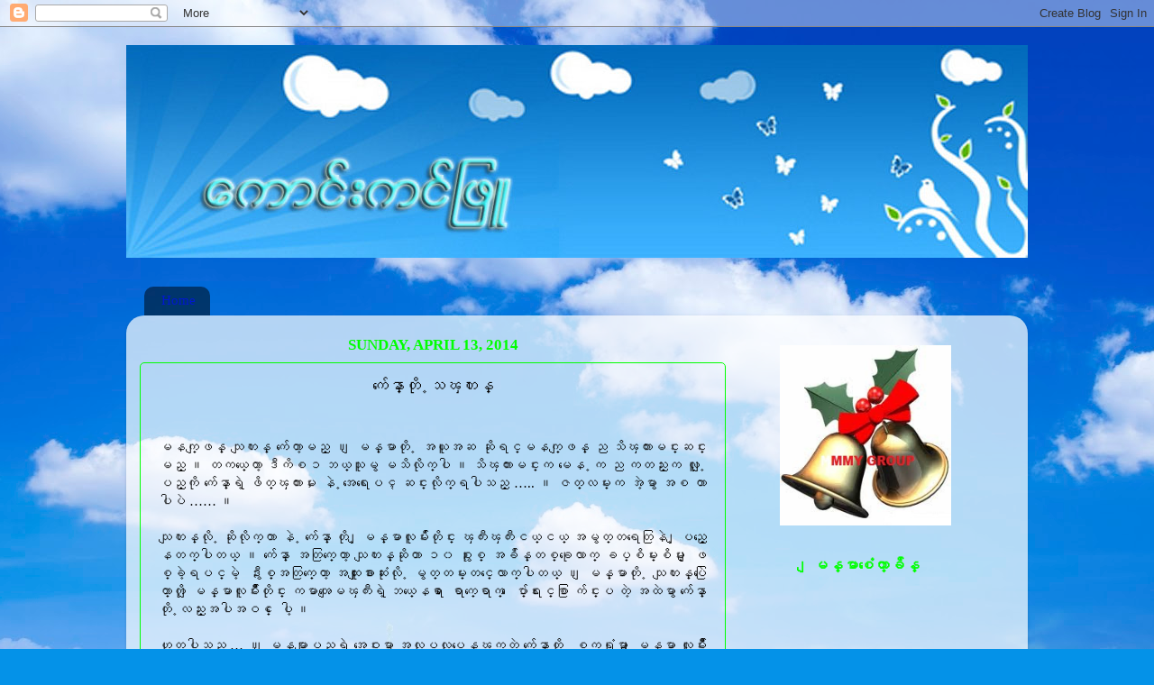

--- FILE ---
content_type: text/html; charset=UTF-8
request_url: https://kaungkinphyulay.blogspot.com/2014/04/blog-post_13.html
body_size: 38518
content:
<!DOCTYPE html>
<html class='v2' dir='ltr' xmlns='http://www.w3.org/1999/xhtml' xmlns:b='http://www.google.com/2005/gml/b' xmlns:data='http://www.google.com/2005/gml/data' xmlns:expr='http://www.google.com/2005/gml/expr'>
<head>
<link href='https://www.blogger.com/static/v1/widgets/335934321-css_bundle_v2.css' rel='stylesheet' type='text/css'/>
<meta content='IE=EmulateIE7' http-equiv='X-UA-Compatible'/>
<meta content='width=1000' name='viewport'/>
<meta content='text/html; charset=UTF-8' http-equiv='Content-Type'/>
<meta content='blogger' name='generator'/>
<link href='https://kaungkinphyulay.blogspot.com/favicon.ico' rel='icon' type='image/x-icon'/>
<link href='http://kaungkinphyulay.blogspot.com/2014/04/blog-post_13.html' rel='canonical'/>
<link rel="alternate" type="application/atom+xml" title="&#4145;က&#4140;င&#4153;&#4152;ကင&#4153;ၿဖ&#4148; - Atom" href="https://kaungkinphyulay.blogspot.com/feeds/posts/default" />
<link rel="alternate" type="application/rss+xml" title="&#4145;က&#4140;င&#4153;&#4152;ကင&#4153;ၿဖ&#4148; - RSS" href="https://kaungkinphyulay.blogspot.com/feeds/posts/default?alt=rss" />
<link rel="service.post" type="application/atom+xml" title="&#4145;က&#4140;င&#4153;&#4152;ကင&#4153;ၿဖ&#4148; - Atom" href="https://www.blogger.com/feeds/3708911936682108474/posts/default" />

<link rel="alternate" type="application/atom+xml" title="&#4145;က&#4140;င&#4153;&#4152;ကင&#4153;ၿဖ&#4148; - Atom" href="https://kaungkinphyulay.blogspot.com/feeds/5764351092738496096/comments/default" />
<!--Can't find substitution for tag [blog.ieCssRetrofitLinks]-->
<link href='https://blogger.googleusercontent.com/img/b/R29vZ2xl/AVvXsEiSEgR0HvMf6esNnOmhnHJzqnIFjzW7jGRJ-_8_zLhSri5gk2ve4heuP5vVegDMIy5LURs5fPC37_5nrzXCA2g8Zx29bFuBkPV_0T_muyVBiEa_vFQF3Fj-Lg88BTDRueRUxMrtMyh_KXbb/s1600/20140412_114412.jpg' rel='image_src'/>
<meta content='http://kaungkinphyulay.blogspot.com/2014/04/blog-post_13.html' property='og:url'/>
<meta content='က်ေနာ္တို ့သၾကၤန္' property='og:title'/>
<meta content='           မနက္ျဖန္ သျကၤန္ က်ေတာ့မည္ ။ ျမန္မာတို ့ အယူအဆ ဆိုရင္မနက္ျဖန္ ည သ ိ ၾကားမင္းဆင္းမည္ ။ တကယ္ေတာ့ ဒီကိစၥ ဘယ္သူမွ မသိလိုက္ပါ ။ သိၾကားမ...' property='og:description'/>
<meta content='https://blogger.googleusercontent.com/img/b/R29vZ2xl/AVvXsEiSEgR0HvMf6esNnOmhnHJzqnIFjzW7jGRJ-_8_zLhSri5gk2ve4heuP5vVegDMIy5LURs5fPC37_5nrzXCA2g8Zx29bFuBkPV_0T_muyVBiEa_vFQF3Fj-Lg88BTDRueRUxMrtMyh_KXbb/w1200-h630-p-k-no-nu/20140412_114412.jpg' property='og:image'/>
<title>&#4145;က&#4140;င&#4153;&#4152;ကင&#4153;ၿဖ&#4148;: က&#4154;&#4145;န&#4140;&#4153;တ&#4141;&#4143; &#4151;သၾက&#4196;န&#4153;</title>
<style id='page-skin-1' type='text/css'><!--
/*-----------------------------------------------
Blogger Template Style
Name:     Picture Window
Designer: Josh Peterson
URL:      www.noaesthetic.com
----------------------------------------------- */
/* Variable definitions
====================
<Variable name="keycolor" description="Main Color" type="color" default="#1a222a"/>
<Variable name="body.background" description="Body Background" type="background"
color="#004cff" default="#111111 url(http://themes.googleusercontent.com/image?id=1OACCYOE0-eoTRTfsBuX1NMN9nz599ufI1Jh0CggPFA_sK80AGkIr8pLtYRpNUKPmwtEa) repeat-x fixed top center"/>
<Group description="Page Text" selector="body">
<Variable name="body.font" description="Font" type="font"
default="normal normal 15px Zawgyi-One"/>
<Variable name="body.text.color" description="Text Color" type="color" default="#333333"/>
</Group>
<Group description="Backgrounds" selector=".body-fauxcolumns-outer">
<Variable name="body.background.color" description="Outer Background" type="color" default="transparent"/>
<Variable name="header.background.color" description="Header Background" type="color" default="transparent"/>
<Variable name="post.background.color" description="Post Background" type="color" default="#333333"/>
</Group>
<Group description="Links" selector=".main-outer">
<Variable name="link.color" description="Link Color" type="color" default="#333333"/>
<Variable name="link.visited.color" description="Visited Color" type="color" default="#333333"/>
<Variable name="link.hover.color" description="Hover Color" type="color" default="#333333"/>
</Group>
<Group description="Blog Title" selector=".header h1">
<Variable name="header.font" description="Title Font" type="font"
default="normal normal 36px Zawgyi-One"/>
<Variable name="header.text.color" description="Text Color" type="color" default="#000099" />
</Group>
<Group description="Tabs Text" selector=".tabs-inner .widget li a">
<Variable name="tabs.font" description="Font" type="font"
default="normal normal 15px Zawgyi-One"/>
<Variable name="tabs.text.color" description="Text Color" type="color" default="#000099"/>
<Variable name="tabs.selected.text.color" description="Selected Color" type="color" default="#0000ff"/>
</Group>
<Group description="Tabs Background" selector=".tabs-outer .PageList">
<Variable name="tabs.background.color" description="Background Color" type="color" default="transparent"/>
<Variable name="tabs.selected.background.color" description="Selected Color" type="color" default="transparent"/>
<Variable name="tabs.separator.color" description="Separator Color" type="color" default="transparent"/>
</Group>
<Group description="Post Title" selector="h3.post-title, .comments h4">
<Variable name="post.title.font" description="Title Font" type="font"
default="normal normal 18px Zawgyi-One"/>
</Group>
<Group description="Post" selector=".post">
<Variable name="post.footer.text.color" description="Footer Text Color" type="color" default="#000099"/>
<Variable name="post.border.color" description="Border Color" type="color" default="#dddddd"/>
</Group>
<Group description="Gadgets" selector="h2">
<Variable name="widget.title.font" description="Title Font" type="font"
default="bold normal 13px Zawgyi-One"/>
<Variable name="widget.title.text.color" description="Title Color" type="color" default="#333333"/>
</Group>
<Group description="Footer" selector=".footer-outer">
<Variable name="footer.text.color" description="Text Color" type="color" default="#33333"/>
<Variable name="footer.widget.title.text.color" description="Gadget Title Color" type="color" default="#333333"/>
</Group>
<Group description="Footer Links" selector=".footer-outer">
<Variable name="footer.link.color" description="Link Color" type="color" default="#99ccee"/>
<Variable name="footer.link.visited.color" description="Visited Color" type="color" default="#000099"/>
<Variable name="footer.link.hover.color" description="Hover Color" type="color" default="#333333"/>
</Group>
<Variable name="content.margin" description="Content Margin Top" type="length" default="20px"/>
<Variable name="content.padding" description="Content Padding" type="length" default="0"/>
<Variable name="content.background" description="Content Background" type="background"
default="transparent none repeat scroll top left"/>
<Variable name="content.border.radius" description="Content Border Radius" type="length" default="0"/>
<Variable name="content.shadow.spread" description="Content Shadow Spread" type="length" default="0"/>
<Variable name="header.padding" description="Header Padding" type="length" default="0"/>
<Variable name="header.background.gradient" description="Header Gradient" type="url"
default="none"/>
<Variable name="header.border.radius" description="Header Border Radius" type="length" default="0"/>
<Variable name="main.border.radius.top" description="Main Border Radius" type="length" default="20px"/>
<Variable name="footer.border.radius.top" description="Footer Border Radius Top" type="length" default="0"/>
<Variable name="footer.border.radius.bottom" description="Footer Border Radius Bottom" type="length" default="20px"/>
<Variable name="region.shadow.spread" description="Main and Footer Shadow Spread" type="length" default="3px"/>
<Variable name="region.shadow.offset" description="Main and Footer Shadow Offset" type="length" default="1px"/>
<Variable name="tabs.background.gradient" description="Tab Background Gradient" type="url" default="none"/>
<Variable name="tab.selected.background.gradient" description="Selected Tab Background" type="url"
default="url(http://www.blogblog.com/1kt/transparent/white80.png)"/>
<Variable name="tab.background" description="Tab Background" type="background"
default="transparent url(http://www.blogblog.com/1kt/transparent/black50.png) repeat scroll top left"/>
<Variable name="tab.border.radius" description="Tab Border Radius" type="length" default="10px" />
<Variable name="tab.first.border.radius" description="First Tab Border Radius" type="length" default="10px" />
<Variable name="tabs.border.radius" description="Tabs Border Radius" type="length" default="0" />
<Variable name="tabs.spacing" description="Tab Spacing" type="length" default=".25em"/>
<Variable name="tabs.margin.bottom" description="Tab Margin Bottom" type="length" default="0"/>
<Variable name="tabs.margin.sides" description="Tab Margin Sides" type="length" default="20px"/>
<Variable name="main.background" description="Main Background" type="background"
default="transparent url(http://www.blogblog.com/1kt/transparent/white80.png) repeat scroll top left"/>
<Variable name="main.padding.sides" description="Main Padding Sides" type="length" default="20px"/>
<Variable name="footer.background" description="Footer Background" type="background"
default="transparent url(http://www.blogblog.com/1kt/transparent/black50.png) repeat scroll top left"/>
<Variable name="post.margin.sides" description="Post Margin Sides" type="length" default="-20px"/>
<Variable name="post.border.radius" description="Post Border Radius" type="length" default="5px"/>
<Variable name="widget.title.text.transform" description="Widget Title Text Transform" type="string" default="uppercase"/>
<Variable name="startSide" description="Side where text starts in blog language" type="automatic" default="left"/>
<Variable name="endSide" description="Side where text ends in blog language" type="automatic" default="right"/>
*/
/* Content
----------------------------------------------- */
body {
font: normal normal 15px Zawgyi-One;
color: #000000;
background: #0492e8 url(//themes.googleusercontent.com/image?id=11e-okiHBWw8fu7E9sAkw6keYguPTg8paZ8mdTi2Ftl0snb-mF1q-ZysEF5qWsJNiGzWx) no-repeat fixed top center /* Credit: konradlew (http://www.istockphoto.com/googleimages.php?id=1944045&platform=blogger) */;
}
html body .region-inner {
min-width: 0;
max-width: 100%;
width: auto;
}
.content-outer {
font-size: 90%;
}
a:link {
text-decoration:none;
color: #0000ff;
}
a:visited {
text-decoration:none;
color: #0000ff;
}
a:hover {
text-decoration:underline;
color: #0000ff;
}
.content-outer {
background: transparent none repeat scroll top left;
-moz-border-radius: 0;
-webkit-border-radius: 0;
-goog-ms-border-radius: 0;
border-radius: 0;
-moz-box-shadow: 0 0 0 rgba(0, 0, 0, .15);
-webkit-box-shadow: 0 0 0 rgba(0, 0, 0, .15);
-goog-ms-box-shadow: 0 0 0 rgba(0, 0, 0, .15);
box-shadow: 0 0 0 rgba(0, 0, 0, .15);
margin: 20px auto;
}
.content-inner {
padding: 0;
}
/* Header
----------------------------------------------- */
.header-outer {
background: transparent none repeat-x scroll top left;
_background-image: none;
color: #0019d0;
-moz-border-radius: 0;
-webkit-border-radius: 0;
-goog-ms-border-radius: 0;
border-radius: 0;
}
.Header img, .Header #header-inner {
-moz-border-radius: 0;
-webkit-border-radius: 0;
-goog-ms-border-radius: 0;
border-radius: 0;
}
.header-inner .Header .titlewrapper,
.header-inner .Header .descriptionwrapper {
padding-left: 0;
padding-right: 0;
}
.Header h1 {
font: normal bold 36px Zawgyi-One;
text-shadow: 1px 1px 3px rgba(0, 0, 0, 0.3);
}
.Header h1 a {
color: #0019d0;
}
.Header .description {
font-size: 130%;
}
/* Tabs
----------------------------------------------- */
.tabs-inner {
margin: .5em 20px 0;
padding: 0;
}
.tabs-inner .section {
margin: 0;
}
.tabs-inner .widget ul {
padding: 0;
background: transparent none repeat scroll bottom;
-moz-border-radius: 0;
-webkit-border-radius: 0;
-goog-ms-border-radius: 0;
border-radius: 0;
}
.tabs-inner .widget li {
border: none;
}
.tabs-inner .widget li a {
display: inline-block;
padding: .5em 1em;
margin-right: .25em;
color: #0019d0;
font: normal normal 15px Zawgyi-One;
-moz-border-radius: 10px 10px 0 0;
-webkit-border-top-left-radius: 10px;
-webkit-border-top-right-radius: 10px;
-goog-ms-border-radius: 10px 10px 0 0;
border-radius: 10px 10px 0 0;
background: transparent url(//www.blogblog.com/1kt/transparent/black50.png) repeat scroll top left;
border-right: 1px solid transparent;
}
.tabs-inner .widget li:first-child a {
padding-left: 1.25em;
-moz-border-radius-topleft: 10px;
-moz-border-radius-bottomleft: 0;
-webkit-border-top-left-radius: 10px;
-webkit-border-bottom-left-radius: 0;
-goog-ms-border-top-left-radius: 10px;
-goog-ms-border-bottom-left-radius: 0;
border-top-left-radius: 10px;
border-bottom-left-radius: 0;
}
.tabs-inner .widget li.selected a,
.tabs-inner .widget li a:hover {
position: relative;
z-index: 1;
background: transparent url(//www.blogblog.com/1kt/transparent/white80.png) repeat scroll bottom;
color: #0000ff;
-moz-box-shadow: 0 0 3px rgba(0, 0, 0, .15);
-webkit-box-shadow: 0 0 3px rgba(0, 0, 0, .15);
-goog-ms-box-shadow: 0 0 3px rgba(0, 0, 0, .15);
box-shadow: 0 0 3px rgba(0, 0, 0, .15);
}
/* Headings
----------------------------------------------- */
h2 {
font: normal bold 17px Zawgyi-One;
text-transform: uppercase;
color: #00ff00;
margin: .5em 0;
}
/* Main
----------------------------------------------- */
.main-outer {
background: transparent url(//www.blogblog.com/1kt/transparent/white80.png) repeat scroll top left;
-moz-border-radius: 20px 20px 0 0;
-webkit-border-top-left-radius: 20px;
-webkit-border-top-right-radius: 20px;
-webkit-border-bottom-left-radius: 0;
-webkit-border-bottom-right-radius: 0;
-goog-ms-border-radius: 20px 20px 0 0;
border-radius: 20px 20px 0 0;
-moz-box-shadow: 0 1px 3px rgba(0, 0, 0, .15);
-webkit-box-shadow: 0 1px 3px rgba(0, 0, 0, .15);
-goog-ms-box-shadow: 0 1px 3px rgba(0, 0, 0, .15);
box-shadow: 0 1px 3px rgba(0, 0, 0, .15);
}
.main-inner {
padding: 15px 20px 20px;
}
.main-inner .column-center-inner {
padding: 0 0;
}
.main-inner .column-center-inner {
padding-left: 0;
}
.main-inner .column-center-inner {
padding-right: 0;
}
/* Posts
----------------------------------------------- */
h3.post-title {
margin: 0;
font: normal normal 18px Zawgyi-One;
}
.comments h4 {
margin: 1em 0 0;
font: normal normal 18px Zawgyi-One;
}
.post-outer {
background-color: transparent;
border: solid 1px #00ff00;
-moz-border-radius: 5px;
-webkit-border-radius: 5px;
border-radius: 5px;
-goog-ms-border-radius: 5px;
padding: 15px 20px;
margin: 0 -20px 20px;
}
.post-body {
line-height: 1.4;
font-size: 110%;
position: relative;
}
.post-header {
margin: 0 0 .5em;
color: #0019d0;
line-height: .5;
}
.post-footer {
margin: .5em 0 0;
color: #0019d0;
line-height: .5;
}
#blog-pager {
font-size: 140%
}
#comments .comment-author {
padding-top: .5em;
border-top: dashed 1px #ccc;
border-top: dashed 1px rgba(128, 128, 128, .5);
background-position: 0 .5em;
}
#comments .comment-author:first-child {
padding-top: 0;
border-top: none;
}
.avatar-image-container {
margin: .2em 0 0;
}
/* Widgets
----------------------------------------------- */
.widget ul, .widget #ArchiveList ul.flat {
padding: 0;
list-style: none;
}
.widget ul li, .widget #ArchiveList ul.flat li {
border-top: dashed 1px #ccc;
border-top: dashed 1px rgba(128, 128, 128, .5);
}
.widget ul li:first-child, .widget #ArchiveList ul.flat li:first-child {
border-top: none;
}
.widget .post-body ul {
list-style: disc;
}
.widget .post-body ul li {
border: none;
}
/* Footer
----------------------------------------------- */
.footer-outer {
color:#0000ff;
background: transparent url(//www.blogblog.com/1kt/transparent/black50.png) repeat scroll top left;
-moz-border-radius: 0 0 20px 20px;
-webkit-border-top-left-radius: 0;
-webkit-border-top-right-radius: 0;
-webkit-border-bottom-left-radius: 20px;
-webkit-border-bottom-right-radius: 20px;
-goog-ms-border-radius: 0 0 20px 20px;
border-radius: 0 0 20px 20px;
-moz-box-shadow: 0 1px 3px rgba(0, 0, 0, .15);
-webkit-box-shadow: 0 1px 3px rgba(0, 0, 0, .15);
-goog-ms-box-shadow: 0 1px 3px rgba(0, 0, 0, .15);
box-shadow: 0 1px 3px rgba(0, 0, 0, .15);
}
.footer-inner {
padding: 10px 20px 20px;
}
.footer-outer a {
color: #a3daef;
}
.footer-outer a:visited {
color: #0019d0;
}
.footer-outer a:hover {
color: #0000ff;
}
.footer-outer .widget h2 {
color: #0000ff;
}

--></style>
<style id='template-skin-1' type='text/css'><!--
body {
min-width: 1000px;
}
.content-outer, .content-fauxcolumn-outer, .region-inner {
min-width: 1000px;
max-width: 1000px;
_width: 1000px;
}
.main-inner .columns {
padding-left: 0px;
padding-right: 320px;
}
.main-inner .fauxcolumn-center-outer {
left: 0px;
right: 320px;
/* IE6 does not respect left and right together */
_width: expression(this.parentNode.offsetWidth -
parseInt("0px") -
parseInt("320px") + 'px');
}
.main-inner .fauxcolumn-left-outer {
width: 0px;
}
.main-inner .fauxcolumn-right-outer {
width: 320px;
}
.main-inner .column-left-outer {
width: 0px;
right: 100%;
margin-left: -0px;
}
.main-inner .column-right-outer {
width: 320px;
margin-right: -320px;
}
#layout {
min-width: 0;
}
#layout .content-outer {
min-width: 0;
width: 680px;
}
#layout .region-inner {
min-width: 0;
width: auto;
}
--></style>
<link href='https://www.blogger.com/dyn-css/authorization.css?targetBlogID=3708911936682108474&amp;zx=8c6b0530-c06b-4e54-9b5c-ca2a6a6d72fd' media='none' onload='if(media!=&#39;all&#39;)media=&#39;all&#39;' rel='stylesheet'/><noscript><link href='https://www.blogger.com/dyn-css/authorization.css?targetBlogID=3708911936682108474&amp;zx=8c6b0530-c06b-4e54-9b5c-ca2a6a6d72fd' rel='stylesheet'/></noscript>
<meta name='google-adsense-platform-account' content='ca-host-pub-1556223355139109'/>
<meta name='google-adsense-platform-domain' content='blogspot.com'/>

</head>
<body class='loading'>
<div class='navbar section' id='navbar'><div class='widget Navbar' data-version='1' id='Navbar1'><script type="text/javascript">
    function setAttributeOnload(object, attribute, val) {
      if(window.addEventListener) {
        window.addEventListener('load',
          function(){ object[attribute] = val; }, false);
      } else {
        window.attachEvent('onload', function(){ object[attribute] = val; });
      }
    }
  </script>
<div id="navbar-iframe-container"></div>
<script type="text/javascript" src="https://apis.google.com/js/platform.js"></script>
<script type="text/javascript">
      gapi.load("gapi.iframes:gapi.iframes.style.bubble", function() {
        if (gapi.iframes && gapi.iframes.getContext) {
          gapi.iframes.getContext().openChild({
              url: 'https://www.blogger.com/navbar/3708911936682108474?po\x3d5764351092738496096\x26origin\x3dhttps://kaungkinphyulay.blogspot.com',
              where: document.getElementById("navbar-iframe-container"),
              id: "navbar-iframe"
          });
        }
      });
    </script><script type="text/javascript">
(function() {
var script = document.createElement('script');
script.type = 'text/javascript';
script.src = '//pagead2.googlesyndication.com/pagead/js/google_top_exp.js';
var head = document.getElementsByTagName('head')[0];
if (head) {
head.appendChild(script);
}})();
</script>
</div></div>
<div class='body-fauxcolumns' style='text-align:center'>
<div class='fauxcolumn-outer body-fauxcolumn-outer' style='text-align:center'>
<div class='cap-top'>
<div class='cap-center'></div>
<div class='cap-center'></div>
</div>
<div class='fauxborder-center' style='text-align:center'>
<div class='fauxborder-center'></div>
<div class='fauxcolumn-inner'>
</div>
</div>
<div class='cap-bottom' style='text-align:center'>
<div class='cap-center'></div>
<div class='cap-center'></div>
</div>
</div>
</div>
<div class='content' style='text-align:center'>
<div class='content-fauxcolumns'>
<div class='fauxcolumn-outer content-fauxcolumn-outer'>
<div class='cap-top'>
<div class='cap-center'></div>
<div class='cap-center'></div>
</div>
<div class='fauxborder-center' style='text-align:center'>
<div class='fauxborder-center'></div>
<div class='fauxcolumn-inner'>
</div>
</div>
<div class='cap-bottom' style='text-align:center'>
<div class='cap-center'></div>
<div class='cap-center'></div>
</div>
</div>
</div>
<div class='content-outer' style='text-align:center'>
<div class='content-cap-top cap-top'>
<div class='cap-center'></div>
<div class='cap-center'></div>
</div>
<div class='fauxborder-left content-fauxborder-center' style='text-align:center'>
<div class='fauxborder-right content-fauxborder-center'></div>
<div class='content-inner'>
<header>
<div class='header-outer-center' style='text-align:center'>
<div class='header-cap-top cap-top'>
<div class='cap-center'></div>
<div class='cap-center'></div>
</div>
<div class='fauxborder-left header-fauxborder-center'>
<div class='fauxborder-right header-fauxborder-center'></div>
<div class='region-inner header-inner center-inner'>
<div class='header section' id='header'><div class='widget Header' data-version='1' id='Header1'>
<div id='header-inner'>
<a href='https://kaungkinphyulay.blogspot.com/' style='display: block'>
<img alt='ေကာင္းကင္ၿဖဴ' height='236px; ' id='Header1_headerimg' src='https://blogger.googleusercontent.com/img/b/R29vZ2xl/AVvXsEg47cavnBYvhaHjHnQD9git42jeEkoy2IXK_uRXZV1fZeBRXU9aX3zHXcp0Fmyp5lKGV5W-7jhTHeXuXy97bPozNHdpwCAw6X8rjsikzBq3EpynbI9Wr6LheuuWCDCoh9lwOoqkX-eYic7I/s1600/hh1.jpg' style='display: block' width='1000px; '/>
</a>
<div class='descriptionwrapper'>
<p class='description'><span>
</span></p>
</div>
</div>
</div></div>
</div>
</div>
<div class='header-cap-bottom cap-center'>
<div class='cap-center'></div>
<div class='cap-center'></div>
</div>
</div>
</header>
<div class='tabs-outer'>
<div class='tabs-cap-top cap-top'>
<div class='cap-center'></div>
<div class='cap-center'></div>
</div>
<div class='fauxborder-left tabs-fauxborder-center'>
<div class='fauxborder-right tabs-fauxborder-center'></div>
<div class='region-inner tabs-inner center-inner'>
<div class='tabs section' id='crosscol'><div class='widget PageList' data-version='1' id='PageList1'>
<h2>Pages</h2>
<div class='widget-content'>
<ul>
<li>
<a href='https://kaungkinphyulay.blogspot.com/'>Home</a>
</li>
</ul>
<div class='clear'></div>
</div>
</div></div>
<div class='tabs no-items section' id='crosscol-overflow'></div>
</div>
</div>
<div class='tabs-cap-bottom cap-bottom'>
<div class='cap-left'></div>
<div class='cap-right'></div>
</div>
</div>
<div class='main-outer'>
<div class='main-cap-top cap-top'>
<div class='cap-left'></div>
<div class='cap-right'></div>
</div>
<div class='fauxborder-left main-fauxborder-left'>
<div class='fauxborder-right main-fauxborder-right'></div>
<div class='region-inner main-inner'>
<div class='columns fauxcolumns'>
<div class='fauxcolumn-outer fauxcolumn-center-outer'>
<div class='cap-top'>
<div class='cap-left'></div>
<div class='cap-right'></div>
</div>
<div class='fauxborder-left'>
<div class='fauxborder-right'></div>
<div class='fauxcolumn-inner'>
</div>
</div>
<div class='cap-bottom'>
<div class='cap-left'></div>
<div class='cap-right'></div>
</div>
</div>
<div class='fauxcolumn-outer fauxcolumn-left-outer'>
<div class='cap-top'>
<div class='cap-left'></div>
<div class='cap-right'></div>
</div>
<div class='fauxborder-left'>
<div class='fauxborder-right'></div>
<div class='fauxcolumn-inner'>
</div>
</div>
<div class='cap-bottom'>
<div class='cap-left'></div>
<div class='cap-right'></div>
</div>
</div>
<div class='fauxcolumn-outer fauxcolumn-right-outer'>
<div class='cap-top'>
<div class='cap-left'></div>
<div class='cap-right'></div>
</div>
<div class='fauxborder-left'>
<div class='fauxborder-right'></div>
<div class='fauxcolumn-inner'>
</div>
</div>
<div class='cap-bottom'>
<div class='cap-left'></div>
<div class='cap-right'></div>
</div>
</div>
<!-- corrects IE6 width calculation -->
<div class='columns-inner'>
<div class='column-center-outer'>
<div class='column-center-inner'>
<div class='main section' id='main'><div class='widget Blog' data-version='1' id='Blog1'>
<div class='blog-posts hfeed'>

          <div class="date-outer">
        
<h2 class='date-header'><span>Sunday, April 13, 2014</span></h2>

          <div class="date-posts">
        
<div class='post-outer'>
<div class='post hentry'>
<a name='5764351092738496096'></a>
<h3 class='post-title entry-title'>
က&#4154;&#4145;န&#4140;&#4153;တ&#4141;&#4143; &#4151;သၾက&#4196;န&#4153;
</h3>
<div class='post-header'>
<div class='post-header-line-1'></div>
</div>
<div class='post-body entry-content'>
<div style="text-align: justify;">
<br /></div>
<div style="text-align: justify;">
<br /></div>
<div style="text-align: justify;">
<!--[if gte mso 9]><xml>
 <o:OfficeDocumentSettings>
  <o:RelyOnVML/>
  <o:AllowPNG/>
 </o:OfficeDocumentSettings>
</xml><![endif]--></div>
<div style="text-align: justify;">
<!--[if gte mso 9]><xml>
 <w:WordDocument>
  <w:View>Normal</w:View>
  <w:Zoom>0</w:Zoom>
  <w:TrackMoves/>
  <w:TrackFormatting/>
  <w:PunctuationKerning/>
  <w:ValidateAgainstSchemas/>
  <w:SaveIfXMLInvalid>false</w:SaveIfXMLInvalid>
  <w:IgnoreMixedContent>false</w:IgnoreMixedContent>
  <w:AlwaysShowPlaceholderText>false</w:AlwaysShowPlaceholderText>
  <w:DoNotPromoteQF/>
  <w:LidThemeOther>EN-US</w:LidThemeOther>
  <w:LidThemeAsian>X-NONE</w:LidThemeAsian>
  <w:LidThemeComplexScript>X-NONE</w:LidThemeComplexScript>
  <w:Compatibility>
   <w:BreakWrappedTables/>
   <w:SnapToGridInCell/>
   <w:WrapTextWithPunct/>
   <w:UseAsianBreakRules/>
   <w:DontGrowAutofit/>
   <w:SplitPgBreakAndParaMark/>
   <w:DontVertAlignCellWithSp/>
   <w:DontBreakConstrainedForcedTables/>
   <w:DontVertAlignInTxbx/>
   <w:Word11KerningPairs/>
   <w:CachedColBalance/>
  </w:Compatibility>
  <m:mathPr>
   <m:mathFont m:val="Cambria Math"/>
   <m:brkBin m:val="before"/>
   <m:brkBinSub m:val="--"/>
   <m:smallFrac m:val="off"/>
   <m:dispDef/>
   <m:lMargin m:val="0"/>
   <m:rMargin m:val="0"/>
   <m:defJc m:val="centerGroup"/>
   <m:wrapIndent m:val="1440"/>
   <m:intLim m:val="subSup"/>
   <m:naryLim m:val="undOvr"/>
  </m:mathPr></w:WordDocument>
</xml><![endif]--><!--[if gte mso 9]><xml>
 <w:LatentStyles DefLockedState="false" DefUnhideWhenUsed="true"
  DefSemiHidden="true" DefQFormat="false" DefPriority="99"
  LatentStyleCount="267">
  <w:LsdException Locked="false" Priority="0" SemiHidden="false"
   UnhideWhenUsed="false" QFormat="true" Name="Normal"/>
  <w:LsdException Locked="false" Priority="9" SemiHidden="false"
   UnhideWhenUsed="false" QFormat="true" Name="heading 1"/>
  <w:LsdException Locked="false" Priority="9" QFormat="true" Name="heading 2"/>
  <w:LsdException Locked="false" Priority="9" QFormat="true" Name="heading 3"/>
  <w:LsdException Locked="false" Priority="9" QFormat="true" Name="heading 4"/>
  <w:LsdException Locked="false" Priority="9" QFormat="true" Name="heading 5"/>
  <w:LsdException Locked="false" Priority="9" QFormat="true" Name="heading 6"/>
  <w:LsdException Locked="false" Priority="9" QFormat="true" Name="heading 7"/>
  <w:LsdException Locked="false" Priority="9" QFormat="true" Name="heading 8"/>
  <w:LsdException Locked="false" Priority="9" QFormat="true" Name="heading 9"/>
  <w:LsdException Locked="false" Priority="39" Name="toc 1"/>
  <w:LsdException Locked="false" Priority="39" Name="toc 2"/>
  <w:LsdException Locked="false" Priority="39" Name="toc 3"/>
  <w:LsdException Locked="false" Priority="39" Name="toc 4"/>
  <w:LsdException Locked="false" Priority="39" Name="toc 5"/>
  <w:LsdException Locked="false" Priority="39" Name="toc 6"/>
  <w:LsdException Locked="false" Priority="39" Name="toc 7"/>
  <w:LsdException Locked="false" Priority="39" Name="toc 8"/>
  <w:LsdException Locked="false" Priority="39" Name="toc 9"/>
  <w:LsdException Locked="false" Priority="35" QFormat="true" Name="caption"/>
  <w:LsdException Locked="false" Priority="10" SemiHidden="false"
   UnhideWhenUsed="false" QFormat="true" Name="Title"/>
  <w:LsdException Locked="false" Priority="1" Name="Default Paragraph Font"/>
  <w:LsdException Locked="false" Priority="11" SemiHidden="false"
   UnhideWhenUsed="false" QFormat="true" Name="Subtitle"/>
  <w:LsdException Locked="false" Priority="22" SemiHidden="false"
   UnhideWhenUsed="false" QFormat="true" Name="Strong"/>
  <w:LsdException Locked="false" Priority="20" SemiHidden="false"
   UnhideWhenUsed="false" QFormat="true" Name="Emphasis"/>
  <w:LsdException Locked="false" Priority="59" SemiHidden="false"
   UnhideWhenUsed="false" Name="Table Grid"/>
  <w:LsdException Locked="false" UnhideWhenUsed="false" Name="Placeholder Text"/>
  <w:LsdException Locked="false" Priority="1" SemiHidden="false"
   UnhideWhenUsed="false" QFormat="true" Name="No Spacing"/>
  <w:LsdException Locked="false" Priority="60" SemiHidden="false"
   UnhideWhenUsed="false" Name="Light Shading"/>
  <w:LsdException Locked="false" Priority="61" SemiHidden="false"
   UnhideWhenUsed="false" Name="Light List"/>
  <w:LsdException Locked="false" Priority="62" SemiHidden="false"
   UnhideWhenUsed="false" Name="Light Grid"/>
  <w:LsdException Locked="false" Priority="63" SemiHidden="false"
   UnhideWhenUsed="false" Name="Medium Shading 1"/>
  <w:LsdException Locked="false" Priority="64" SemiHidden="false"
   UnhideWhenUsed="false" Name="Medium Shading 2"/>
  <w:LsdException Locked="false" Priority="65" SemiHidden="false"
   UnhideWhenUsed="false" Name="Medium List 1"/>
  <w:LsdException Locked="false" Priority="66" SemiHidden="false"
   UnhideWhenUsed="false" Name="Medium List 2"/>
  <w:LsdException Locked="false" Priority="67" SemiHidden="false"
   UnhideWhenUsed="false" Name="Medium Grid 1"/>
  <w:LsdException Locked="false" Priority="68" SemiHidden="false"
   UnhideWhenUsed="false" Name="Medium Grid 2"/>
  <w:LsdException Locked="false" Priority="69" SemiHidden="false"
   UnhideWhenUsed="false" Name="Medium Grid 3"/>
  <w:LsdException Locked="false" Priority="70" SemiHidden="false"
   UnhideWhenUsed="false" Name="Dark List"/>
  <w:LsdException Locked="false" Priority="71" SemiHidden="false"
   UnhideWhenUsed="false" Name="Colorful Shading"/>
  <w:LsdException Locked="false" Priority="72" SemiHidden="false"
   UnhideWhenUsed="false" Name="Colorful List"/>
  <w:LsdException Locked="false" Priority="73" SemiHidden="false"
   UnhideWhenUsed="false" Name="Colorful Grid"/>
  <w:LsdException Locked="false" Priority="60" SemiHidden="false"
   UnhideWhenUsed="false" Name="Light Shading Accent 1"/>
  <w:LsdException Locked="false" Priority="61" SemiHidden="false"
   UnhideWhenUsed="false" Name="Light List Accent 1"/>
  <w:LsdException Locked="false" Priority="62" SemiHidden="false"
   UnhideWhenUsed="false" Name="Light Grid Accent 1"/>
  <w:LsdException Locked="false" Priority="63" SemiHidden="false"
   UnhideWhenUsed="false" Name="Medium Shading 1 Accent 1"/>
  <w:LsdException Locked="false" Priority="64" SemiHidden="false"
   UnhideWhenUsed="false" Name="Medium Shading 2 Accent 1"/>
  <w:LsdException Locked="false" Priority="65" SemiHidden="false"
   UnhideWhenUsed="false" Name="Medium List 1 Accent 1"/>
  <w:LsdException Locked="false" UnhideWhenUsed="false" Name="Revision"/>
  <w:LsdException Locked="false" Priority="34" SemiHidden="false"
   UnhideWhenUsed="false" QFormat="true" Name="List Paragraph"/>
  <w:LsdException Locked="false" Priority="29" SemiHidden="false"
   UnhideWhenUsed="false" QFormat="true" Name="Quote"/>
  <w:LsdException Locked="false" Priority="30" SemiHidden="false"
   UnhideWhenUsed="false" QFormat="true" Name="Intense Quote"/>
  <w:LsdException Locked="false" Priority="66" SemiHidden="false"
   UnhideWhenUsed="false" Name="Medium List 2 Accent 1"/>
  <w:LsdException Locked="false" Priority="67" SemiHidden="false"
   UnhideWhenUsed="false" Name="Medium Grid 1 Accent 1"/>
  <w:LsdException Locked="false" Priority="68" SemiHidden="false"
   UnhideWhenUsed="false" Name="Medium Grid 2 Accent 1"/>
  <w:LsdException Locked="false" Priority="69" SemiHidden="false"
   UnhideWhenUsed="false" Name="Medium Grid 3 Accent 1"/>
  <w:LsdException Locked="false" Priority="70" SemiHidden="false"
   UnhideWhenUsed="false" Name="Dark List Accent 1"/>
  <w:LsdException Locked="false" Priority="71" SemiHidden="false"
   UnhideWhenUsed="false" Name="Colorful Shading Accent 1"/>
  <w:LsdException Locked="false" Priority="72" SemiHidden="false"
   UnhideWhenUsed="false" Name="Colorful List Accent 1"/>
  <w:LsdException Locked="false" Priority="73" SemiHidden="false"
   UnhideWhenUsed="false" Name="Colorful Grid Accent 1"/>
  <w:LsdException Locked="false" Priority="60" SemiHidden="false"
   UnhideWhenUsed="false" Name="Light Shading Accent 2"/>
  <w:LsdException Locked="false" Priority="61" SemiHidden="false"
   UnhideWhenUsed="false" Name="Light List Accent 2"/>
  <w:LsdException Locked="false" Priority="62" SemiHidden="false"
   UnhideWhenUsed="false" Name="Light Grid Accent 2"/>
  <w:LsdException Locked="false" Priority="63" SemiHidden="false"
   UnhideWhenUsed="false" Name="Medium Shading 1 Accent 2"/>
  <w:LsdException Locked="false" Priority="64" SemiHidden="false"
   UnhideWhenUsed="false" Name="Medium Shading 2 Accent 2"/>
  <w:LsdException Locked="false" Priority="65" SemiHidden="false"
   UnhideWhenUsed="false" Name="Medium List 1 Accent 2"/>
  <w:LsdException Locked="false" Priority="66" SemiHidden="false"
   UnhideWhenUsed="false" Name="Medium List 2 Accent 2"/>
  <w:LsdException Locked="false" Priority="67" SemiHidden="false"
   UnhideWhenUsed="false" Name="Medium Grid 1 Accent 2"/>
  <w:LsdException Locked="false" Priority="68" SemiHidden="false"
   UnhideWhenUsed="false" Name="Medium Grid 2 Accent 2"/>
  <w:LsdException Locked="false" Priority="69" SemiHidden="false"
   UnhideWhenUsed="false" Name="Medium Grid 3 Accent 2"/>
  <w:LsdException Locked="false" Priority="70" SemiHidden="false"
   UnhideWhenUsed="false" Name="Dark List Accent 2"/>
  <w:LsdException Locked="false" Priority="71" SemiHidden="false"
   UnhideWhenUsed="false" Name="Colorful Shading Accent 2"/>
  <w:LsdException Locked="false" Priority="72" SemiHidden="false"
   UnhideWhenUsed="false" Name="Colorful List Accent 2"/>
  <w:LsdException Locked="false" Priority="73" SemiHidden="false"
   UnhideWhenUsed="false" Name="Colorful Grid Accent 2"/>
  <w:LsdException Locked="false" Priority="60" SemiHidden="false"
   UnhideWhenUsed="false" Name="Light Shading Accent 3"/>
  <w:LsdException Locked="false" Priority="61" SemiHidden="false"
   UnhideWhenUsed="false" Name="Light List Accent 3"/>
  <w:LsdException Locked="false" Priority="62" SemiHidden="false"
   UnhideWhenUsed="false" Name="Light Grid Accent 3"/>
  <w:LsdException Locked="false" Priority="63" SemiHidden="false"
   UnhideWhenUsed="false" Name="Medium Shading 1 Accent 3"/>
  <w:LsdException Locked="false" Priority="64" SemiHidden="false"
   UnhideWhenUsed="false" Name="Medium Shading 2 Accent 3"/>
  <w:LsdException Locked="false" Priority="65" SemiHidden="false"
   UnhideWhenUsed="false" Name="Medium List 1 Accent 3"/>
  <w:LsdException Locked="false" Priority="66" SemiHidden="false"
   UnhideWhenUsed="false" Name="Medium List 2 Accent 3"/>
  <w:LsdException Locked="false" Priority="67" SemiHidden="false"
   UnhideWhenUsed="false" Name="Medium Grid 1 Accent 3"/>
  <w:LsdException Locked="false" Priority="68" SemiHidden="false"
   UnhideWhenUsed="false" Name="Medium Grid 2 Accent 3"/>
  <w:LsdException Locked="false" Priority="69" SemiHidden="false"
   UnhideWhenUsed="false" Name="Medium Grid 3 Accent 3"/>
  <w:LsdException Locked="false" Priority="70" SemiHidden="false"
   UnhideWhenUsed="false" Name="Dark List Accent 3"/>
  <w:LsdException Locked="false" Priority="71" SemiHidden="false"
   UnhideWhenUsed="false" Name="Colorful Shading Accent 3"/>
  <w:LsdException Locked="false" Priority="72" SemiHidden="false"
   UnhideWhenUsed="false" Name="Colorful List Accent 3"/>
  <w:LsdException Locked="false" Priority="73" SemiHidden="false"
   UnhideWhenUsed="false" Name="Colorful Grid Accent 3"/>
  <w:LsdException Locked="false" Priority="60" SemiHidden="false"
   UnhideWhenUsed="false" Name="Light Shading Accent 4"/>
  <w:LsdException Locked="false" Priority="61" SemiHidden="false"
   UnhideWhenUsed="false" Name="Light List Accent 4"/>
  <w:LsdException Locked="false" Priority="62" SemiHidden="false"
   UnhideWhenUsed="false" Name="Light Grid Accent 4"/>
  <w:LsdException Locked="false" Priority="63" SemiHidden="false"
   UnhideWhenUsed="false" Name="Medium Shading 1 Accent 4"/>
  <w:LsdException Locked="false" Priority="64" SemiHidden="false"
   UnhideWhenUsed="false" Name="Medium Shading 2 Accent 4"/>
  <w:LsdException Locked="false" Priority="65" SemiHidden="false"
   UnhideWhenUsed="false" Name="Medium List 1 Accent 4"/>
  <w:LsdException Locked="false" Priority="66" SemiHidden="false"
   UnhideWhenUsed="false" Name="Medium List 2 Accent 4"/>
  <w:LsdException Locked="false" Priority="67" SemiHidden="false"
   UnhideWhenUsed="false" Name="Medium Grid 1 Accent 4"/>
  <w:LsdException Locked="false" Priority="68" SemiHidden="false"
   UnhideWhenUsed="false" Name="Medium Grid 2 Accent 4"/>
  <w:LsdException Locked="false" Priority="69" SemiHidden="false"
   UnhideWhenUsed="false" Name="Medium Grid 3 Accent 4"/>
  <w:LsdException Locked="false" Priority="70" SemiHidden="false"
   UnhideWhenUsed="false" Name="Dark List Accent 4"/>
  <w:LsdException Locked="false" Priority="71" SemiHidden="false"
   UnhideWhenUsed="false" Name="Colorful Shading Accent 4"/>
  <w:LsdException Locked="false" Priority="72" SemiHidden="false"
   UnhideWhenUsed="false" Name="Colorful List Accent 4"/>
  <w:LsdException Locked="false" Priority="73" SemiHidden="false"
   UnhideWhenUsed="false" Name="Colorful Grid Accent 4"/>
  <w:LsdException Locked="false" Priority="60" SemiHidden="false"
   UnhideWhenUsed="false" Name="Light Shading Accent 5"/>
  <w:LsdException Locked="false" Priority="61" SemiHidden="false"
   UnhideWhenUsed="false" Name="Light List Accent 5"/>
  <w:LsdException Locked="false" Priority="62" SemiHidden="false"
   UnhideWhenUsed="false" Name="Light Grid Accent 5"/>
  <w:LsdException Locked="false" Priority="63" SemiHidden="false"
   UnhideWhenUsed="false" Name="Medium Shading 1 Accent 5"/>
  <w:LsdException Locked="false" Priority="64" SemiHidden="false"
   UnhideWhenUsed="false" Name="Medium Shading 2 Accent 5"/>
  <w:LsdException Locked="false" Priority="65" SemiHidden="false"
   UnhideWhenUsed="false" Name="Medium List 1 Accent 5"/>
  <w:LsdException Locked="false" Priority="66" SemiHidden="false"
   UnhideWhenUsed="false" Name="Medium List 2 Accent 5"/>
  <w:LsdException Locked="false" Priority="67" SemiHidden="false"
   UnhideWhenUsed="false" Name="Medium Grid 1 Accent 5"/>
  <w:LsdException Locked="false" Priority="68" SemiHidden="false"
   UnhideWhenUsed="false" Name="Medium Grid 2 Accent 5"/>
  <w:LsdException Locked="false" Priority="69" SemiHidden="false"
   UnhideWhenUsed="false" Name="Medium Grid 3 Accent 5"/>
  <w:LsdException Locked="false" Priority="70" SemiHidden="false"
   UnhideWhenUsed="false" Name="Dark List Accent 5"/>
  <w:LsdException Locked="false" Priority="71" SemiHidden="false"
   UnhideWhenUsed="false" Name="Colorful Shading Accent 5"/>
  <w:LsdException Locked="false" Priority="72" SemiHidden="false"
   UnhideWhenUsed="false" Name="Colorful List Accent 5"/>
  <w:LsdException Locked="false" Priority="73" SemiHidden="false"
   UnhideWhenUsed="false" Name="Colorful Grid Accent 5"/>
  <w:LsdException Locked="false" Priority="60" SemiHidden="false"
   UnhideWhenUsed="false" Name="Light Shading Accent 6"/>
  <w:LsdException Locked="false" Priority="61" SemiHidden="false"
   UnhideWhenUsed="false" Name="Light List Accent 6"/>
  <w:LsdException Locked="false" Priority="62" SemiHidden="false"
   UnhideWhenUsed="false" Name="Light Grid Accent 6"/>
  <w:LsdException Locked="false" Priority="63" SemiHidden="false"
   UnhideWhenUsed="false" Name="Medium Shading 1 Accent 6"/>
  <w:LsdException Locked="false" Priority="64" SemiHidden="false"
   UnhideWhenUsed="false" Name="Medium Shading 2 Accent 6"/>
  <w:LsdException Locked="false" Priority="65" SemiHidden="false"
   UnhideWhenUsed="false" Name="Medium List 1 Accent 6"/>
  <w:LsdException Locked="false" Priority="66" SemiHidden="false"
   UnhideWhenUsed="false" Name="Medium List 2 Accent 6"/>
  <w:LsdException Locked="false" Priority="67" SemiHidden="false"
   UnhideWhenUsed="false" Name="Medium Grid 1 Accent 6"/>
  <w:LsdException Locked="false" Priority="68" SemiHidden="false"
   UnhideWhenUsed="false" Name="Medium Grid 2 Accent 6"/>
  <w:LsdException Locked="false" Priority="69" SemiHidden="false"
   UnhideWhenUsed="false" Name="Medium Grid 3 Accent 6"/>
  <w:LsdException Locked="false" Priority="70" SemiHidden="false"
   UnhideWhenUsed="false" Name="Dark List Accent 6"/>
  <w:LsdException Locked="false" Priority="71" SemiHidden="false"
   UnhideWhenUsed="false" Name="Colorful Shading Accent 6"/>
  <w:LsdException Locked="false" Priority="72" SemiHidden="false"
   UnhideWhenUsed="false" Name="Colorful List Accent 6"/>
  <w:LsdException Locked="false" Priority="73" SemiHidden="false"
   UnhideWhenUsed="false" Name="Colorful Grid Accent 6"/>
  <w:LsdException Locked="false" Priority="19" SemiHidden="false"
   UnhideWhenUsed="false" QFormat="true" Name="Subtle Emphasis"/>
  <w:LsdException Locked="false" Priority="21" SemiHidden="false"
   UnhideWhenUsed="false" QFormat="true" Name="Intense Emphasis"/>
  <w:LsdException Locked="false" Priority="31" SemiHidden="false"
   UnhideWhenUsed="false" QFormat="true" Name="Subtle Reference"/>
  <w:LsdException Locked="false" Priority="32" SemiHidden="false"
   UnhideWhenUsed="false" QFormat="true" Name="Intense Reference"/>
  <w:LsdException Locked="false" Priority="33" SemiHidden="false"
   UnhideWhenUsed="false" QFormat="true" Name="Book Title"/>
  <w:LsdException Locked="false" Priority="37" Name="Bibliography"/>
  <w:LsdException Locked="false" Priority="39" QFormat="true" Name="TOC Heading"/>
 </w:LatentStyles>
</xml><![endif]--><!--[if gte mso 10]>
<style>
 /* Style Definitions */
 table.MsoNormalTable
 {mso-style-name:"Table Normal";
 mso-tstyle-rowband-size:0;
 mso-tstyle-colband-size:0;
 mso-style-noshow:yes;
 mso-style-priority:99;
 mso-style-qformat:yes;
 mso-style-parent:"";
 mso-padding-alt:0in 5.4pt 0in 5.4pt;
 mso-para-margin-top:0in;
 mso-para-margin-right:0in;
 mso-para-margin-bottom:10.0pt;
 mso-para-margin-left:0in;
 line-height:115%;
 mso-pagination:widow-orphan;
 font-size:11.0pt;
 font-family:"Calibri","sans-serif";
 mso-ascii-font-family:Calibri;
 mso-ascii-theme-font:minor-latin;
 mso-fareast-font-family:"Times New Roman";
 mso-fareast-theme-font:minor-fareast;
 mso-hansi-font-family:Calibri;
 mso-hansi-theme-font:minor-latin;
 mso-bidi-font-family:"Times New Roman";
 mso-bidi-theme-font:minor-bidi;}
</style>
<![endif]-->

</div>
<div style="text-align: justify;">
<span style="font-family: &quot;Zawgyi-One&quot;,&quot;sans-serif&quot;;">မနက&#4153;&#4155;ဖန&#4153;
သ&#4155;က&#4196;န&#4153; က&#4154;&#4145;တ&#4140;&#4151;မည&#4153; &#4171; &#4155;မန&#4153;မ&#4140;တ&#4141;&#4143; &#4151; အယ&#4144;အဆ ဆ&#4141;&#4143;ရင&#4153;မနက&#4153;&#4155;ဖန&#4153; ည သ<span style="font-family: &quot;Zawgyi-One&quot;,&quot;sans-serif&quot;;">&#4141;</span>ၾက&#4140;&#4152;မင&#4153;&#4152;ဆင&#4153;&#4152;မည&#4153; &#4171;
တကယ&#4153;&#4145;တ&#4140;&#4151; ဒ&#4142;က&#4141;စၥ ဘယ&#4153;သ&#4144;မ&#4157; မသ&#4141;လ&#4141;&#4143;က&#4153;ပ&#4139; &#4171; သ&#4141;ၾက&#4140;&#4152;မင&#4153;&#4152;က မ&#4145;န &#4151;က ည ကတည&#4153;&#4152;က လ&#4144; &#4151;&#4155;ပည&#4153;က&#4141;&#4143;
က&#4154;&#4145;န&#4140;&#4153;ရ&#4146;&#4151; ဖ&#4141;တ&#4153;ၾက&#4140;&#4152;မ&#4232; န&#4146; &#4151;အ&#4145;ရ&#4152;&#4145;ပၚ ဆင&#4153;&#4152;လ&#4141;&#4143;က&#4153;ရပ&#4139;သည&#4153; &#8230;.. &#4171; ဇတ&#4153;လမ&#4153;&#4152;က အ&#4146;&#4151;မ&#4157;&#4140; အစ
တ&#4140;ပ&#4139;ပ&#4146; &#8230;&#8230; &#4171;</span></div>
<div style="text-align: justify;">
<br /></div>
<div style="text-align: justify;">
<span style="font-family: &quot;Zawgyi-One&quot;,&quot;sans-serif&quot;;">သ&#4155;က&#4196;န&#4153;လ&#4141;&#4143;
&#4151; ဆ&#4141;&#4143;လ&#4141;&#4143;က&#4153;တ&#4140; န&#4146; &#4151; က&#4154;&#4145;န&#4140;&#4153; တ&#4141;&#4143; &#4151; &#4155;မန&#4153;မ&#4140;လ&#4144;မ&#4154;&#4141;&#4148;&#4152;တ&#4141;&#4143;င&#4153;&#4152; ၾက&#4142;&#4152;ၾက&#4142;&#4152;ငယ&#4153;ငယ&#4153; အမ&#4157;တ&#4153;တရ&#4145;တ&#4156;န&#4146;
&#4151; &#4155;ပည&#4153;&#4151;&#4145;နတက&#4153;ပ&#4139;တယ&#4153; &#4171; က&#4154;&#4145;န&#4140;&#4153; အတ&#4156;က&#4153;&#4145;တ&#4140;&#4151; သ&#4155;က&#4196;န&#4153;ဆ&#4141;&#4143;တ&#4140; ၁၀ စ&#4143;&#4239;&#4157;စ&#4153; အခ&#4154;&#4141;န&#4153;တစ&#4153;ခ&#4143;&#4145;လ&#4140;က&#4153;
ခပ&#4153;စ&#4141;မ&#4153;&#4152;စ&#4141;မ&#4153;&#4152; &#4155;ဖစ&#4153;ခ&#4146;&#4151;ရပင&#4153;မ&#4146;&#4151;<span style="mso-spacerun: yes;">&nbsp;
</span>ဒ&#4142;&#4239;&#4157;စ&#4153;အတ&#4156;က&#4153;&#4145;တ&#4140;&#4151; အထ&#4144;&#4152;&#4155;ခ&#4140;&#4152;ဆ&#4150;&#4143;&#4152;လ&#4141;&#4143; &#4151; မ&#4157;တ&#4153;တမ&#4153;&#4152;တင&#4153;&#4145;လ&#4140;က&#4153;ပ&#4139;တယ&#4153; &#4171; &#4155;မန&#4153;မ&#4140;တ&#4141;&#4143; &#4151;
သ&#4155;က&#4196;န&#4153;ပ&#4156;&#4146;&#4145;တ&#4140;&#4153;က&#4141;&#4143; &#4155;မန&#4153;မ&#4140;လ&#4144;မ&#4154;&#4141;&#4147;&#4152;တ&#4141;&#4143;င&#4153;&#4152; ကမ&#4140;ၻ&#4145;&#4155;မၾက&#4142;&#4152;ရ&#4146;&#4151; ဘယ&#4153;&#4145;နရ&#4140; &#4145;ရ&#4140;က&#4153;&#4145;ရ&#4140;က&#4153;<span style="mso-spacerun: yes;">&nbsp; </span>&#4145;ပ&#4154;&#4140;&#4153;ရ&#4234;င&#4153;စ&#4156;&#4140; က&#4154;င&#4153;&#4152;ပ တ&#4146;&#4151; အထ&#4146;မ&#4157;&#4140; က&#4154;&#4145;န&#4140;&#4153; တ&#4141;&#4143;
&#4151;လည&#4153;&#4152;အပ&#4139;အဝင&#4153; &#4145;ပ&#4139;&#4151; &#4171; </span></div>
<div style="text-align: justify;">
<br /></div>
<div style="text-align: justify;">
<span style="font-family: &quot;Zawgyi-One&quot;,&quot;sans-serif&quot;;">ဟ&#4143;တ&#4153;ပ&#4139;သည&#4153;
&#8230; &#4171; &#4155;မန&#4153;မ&#4140;&#4155;ပည&#4153;ရ&#4146;&#4151; အ&#4145;ဝ&#4152;မ&#4157;&#4140; အလ&#4143;ပ&#4153;လ&#4143;ပ&#4153;&#4145;နၾကတ&#4146;&#4151; က&#4154;&#4145;န&#4140;&#4153;တ&#4141;&#4143; &#4151; စက&#4153;ရ&#4150;&#4143;မ&#4157;&#4140; &#4155;မန&#4153;မ&#4140; လ&#4144;မ&#4154;&#4141;&#4147;&#4152;
အလ&#4143;ပ&#4153;သမ&#4140;&#4152; ၄၀ &#4145;က&#4154;&#4140;&#4153;ခန&#4153; &#4151;ရ&#4141;&#4157;ပ&#4139;တယ&#4153; &#4171; ဒ&#4142;&#4239;&#4157;စ&#4153; သ&#4155;က&#4196;န&#4153; မက&#4154;မ&#4157;&#4142; ၂ ပတ&#4153;&#4145;လ&#4140;က&#4153;အလ&#4141;&#4143;ကတည&#4153;&#4152;က
စက&#4153;ရ&#4150;&#4143;ထ&#4146;မ&#4157;&#4140; အလ&#4143;ပ&#4153;လ&#4143;ပ&#4153;ရင&#4153;&#4152; သ&#4155;က&#4196;န&#4153; လ&#4143;ပ&#4153;မ&#4157;&#4140;လ&#4140;&#4152; &#4170; မလ&#4143;ပ&#4153;ဘ&#4144;&#4152;လ&#4140;&#4152; ဆ&#4141;&#4143;တ&#4146;&#4151; &#4145;မ&#4152;ခ&#4156;န&#4153;&#4152;က MH370 န&#4146;
&#4151; အ&#4155;ပ&#4141;&#4147;င&#4153; န&#4140;မည&#4153;ၾက&#4142;&#4152;ခ&#4146;&#4151;တ&#4140;ပ&#4139; &#4171;</span></div>
<div style="text-align: justify;">
<br /></div>
<div style="text-align: justify;">
<span style="font-family: &quot;Zawgyi-One&quot;,&quot;sans-serif&quot;;">တကယ&#4153;&#4145;တ&#4140;&#4151;
ဒ&#4142;&#4145;မ&#4152;ခ&#4156;န&#4153;&#4152;က မ&#4155;ဖစ&#4153;သင&#4153;&#4151;တ&#4146;&#4151; &#4145;မ&#4152;ခ&#4156;န&#4153;&#4152;တစ&#4153;ခ&#4143;ပ&#4139; &#4171; ဒ&#4142;စက&#4153;ရ&#4150;&#4143;မ&#4157;&#4140; &#4239;&#4157;စ&#4153;တ&#4141;&#4143;င&#4153;&#4152; က&#4154;င&#4153;&#4152;ပ&#4145;နက&#4154;
အစဥ&#4153;အလ&#4140; တစ&#4153;ခ&#4143; &#4155;ဖစ&#4153; ရ&#4146;&#4151;န&#4146; &#4151; &#4145;မ&#4152;စရ&#4140;မလ&#4141;&#4143;&#4145;အ&#4140;င&#4153; &#4155;ဖစ&#4153;&#4145;နရမ&#4157;&#4140;ပ&#4139; &#4171; အခ&#4143;&#4145;တ&#4140;&#4151; သ&#4155;က&#4196;န&#4153;ပ&#4156;&#4146;က&#4141;&#4143;
လ&#4143;ပ&#4153;&#4155;ဖစ&#4153; &#4170; မလ&#4143;ပ&#4153;&#4155;ဖစ&#4153; အ&#4145;&#4155;ခ&#4145;နထ&#4141;&#4145;ရ&#4140;က&#4153;လ&#4140;ၾကတ&#4140;&#4145;ပ&#4139;&#4151; &#4171; ခက&#4153;တ&#4140;က ဥ&#4142;&#4152;&#4145;ဆ&#4140;င&#4153;က&#4154;င&#4153;&#4152;ပမ&#4146;&#4151; &#4145;ခ&#4139;င&#4153;&#4152;&#4145;ဆ&#4140;င&#4153;လ&#4141;&#4143;&#4145;နပ&#4139;တယ&#4153;
&#4171; တ&#4140;ဝန&#4153;ရ&#4141;&#4157;တ&#4146;&#4151;သ&#4144;&#4145;တ&#4156;ကလည&#4153;&#4152; &#4145;ခ&#4139;င&#4153;&#4152;&#4145;ရ&#4157;&#4140;င&#4153; &#4145;နၾကပ&#4139;တယ&#4153;&#4171;ဒ&#4142;လ&#4141;&#4143;န&#4146; &#4151; &#4145;န&#4140;က&#4153;က&#4145;နတ&#4156;န&#4153;&#4152;လ&#4141;&#4143; &#4151; &#4145;ရ&#4157;
&#4151;&#4145;ရ&#4140;က&#4153;လ&#4140;တယ&#4153; ဆ&#4141;&#4143;သလ&#4141;&#4143; &#4145;မ&#4140;င&#4153;ဘ&#4143;န&#4153;&#4152;တစ&#4153;&#4145;ယ&#4140;က&#4153; သ&#4155;က&#4196;န&#4153;ပ&#4156;&#4146; &#4155;ဖစ&#4153;&#4145;&#4155;မ&#4157;&#4140;က&#4153;&#4145;ရ&#4152;အတ&#4156;က&#4153; &#4145;ခ&#4139;င&#4153;&#4152;&#4145;ဆ&#4140;င&#4153;
လ&#4143;ပ&#4153;မယ&#4153;လ&#4141;&#4143; &#4151; ဆ&#4150;&#4143;&#4152;&#4155;ဖတ&#4153;ခ&#4146;&#4151;ပ&#4139;တယ&#4153; &#4171;</span></div>
<div style="text-align: justify;">
<br /></div>
<div style="text-align: justify;">
<span style="font-family: &quot;Zawgyi-One&quot;,&quot;sans-serif&quot;;">အ&#4146;&#4151;မ&#4157;&#4140;
စလ&#4156;&#4146;ၾကတ&#4140;ပ&#4146; &#8230;.. &#4171; &#4145;နရင&#4153;&#4152;ထ&#4141;&#4143;င&#4153;ရင&#4153;&#4152; ဆရ&#4140;ၾက&#4142;&#4152;တက&#4153;လ&#4143;ပ&#4153;တယ&#4153;လ&#4141;&#4143; &#4151;ဆ&#4141;&#4143;တ&#4146;&#4151;သ&#4144;မ&#4154;&#4140;&#4152;က တစ&#4153;ဖ&#4156;&#4146; &#4151; &#4170;
သ&#4155;က&#4196;န&#4153;ပ&#4156;&#4146;&#4155;ဖစ&#4153;&#4145;&#4155;မ&#4157;&#4140;က&#4153;&#4145;စခ&#4154;င&#4153;တ&#4146;&#4151; သ&#4144;မ&#4154;&#4140;&#4152;က တစ&#4153;ဖ&#4156;&#4146; &#4151; &#4171; တ&#4141;တ&#4153;တ&#4141;တ&#4153;&#4145;လ&#4152;&#4145;န&#4155;ပ&#4142;&#4152;
မသ&#4141;ခ&#4154;င&#4153;ဟန&#4153;&#4145;ဆ&#4140;င&#4153;တ&#4146;&#4151;သ&#4144;က တစ&#4153;ဖ&#4156;&#4146; &#4151; &#4170; ဟ&#4141;&#4143;ဘက&#4153;လည&#4153;&#4152; ပ&#4139; ဒ&#4142;ဘက&#4153;လည&#4153;&#4152;ပ&#4139; &#4239;&#4157;စ&#4153;ဖက&#4153;ခ&#4156;&#4154;န&#4153; သ&#4150;&#4143;&#4152;ဖက&#4153;ခ&#4156;&#4154;န&#4153;
လ&#4143;ပ&#4153;သ&#4144;မ&#4154;&#4140;&#4152;က တစ&#4153;ဖ&#4156;&#4146; &#4151;&#4155;ဖစ&#4153;က&#4143;န&#4153;ၾကပ&#4139;တယ&#4153; &#4171; &#4145;ရ&#4157; &#4151;ကသ&#4156;&#4140;&#4152;&#4145;တ&#4140;&#4151;လည&#4153;&#4152; အ&#4142;&#4152;&#4145;ပ&#4139;က&#4153; &#4170; &#4145;န&#4140;က&#4153;ကလ&#4141;&#4143;က&#4153;ပ&#4139;ဆ&#4141;&#4143; လည&#4153;&#4152; ဖ&#4141;နပ&#4153;နင&#4153;&#4152;ခ&#4150;ရသလ&#4141;&#4143;ပ&#4139;ပ&#4146; &#4171; ဒ&#4142;လ&#4141;&#4143;လ&#4144;မည&#4142;ၾကတ&#4146;&#4151; က&#4154;&#4145;န&#4140;&#4153; တ&#4141;&#4143; &#4151;
&#4155;မန&#4153;မ&#4140;အလ&#4143;ပ&#4153;သမ&#4140;&#4152;&#4145;တ&#4156;က&#4141;&#4143; သ&#4144;&#4145;ဌ&#4152;လ&#4143;ပ&#4153;သ&#4144; အမ&#4141;န&#4153; &#4151;န&#4146; &#4151; သ&#4155;က&#4196;န&#4153;ပ&#4156;&#4146; &#4155;ဖစ&#4153;&#4145;&#4155;မ&#4157;&#4140;က&#4153;&#4145;ရ&#4152; အတ&#4156;က&#4153;
&#4145;မ&#4140;င&#4153;ဘ&#4143;န&#4153;&#4152; &#4145;ခ&#4139;င&#4153;&#4152;&#4145;ဆ&#4140;င&#4153;ရမယ&#4153;လ&#4141;&#4143; &#4151; တရ&#4140;&#4152;ဝင&#4153; ခန&#4153; &#4151;အပ&#4153;လ&#4141;&#4143;က&#4153;ပ&#4139;တယ&#4153; &#4171;</span></div>
<div style="text-align: justify;">
<span style="font-family: &quot;Zawgyi-One&quot;,&quot;sans-serif&quot;;">အယ&#4153;
&#8230;. &#4145;န&#4140;က&#4153;&#4145;န &#4151;မ&#4157;&#4140;&#4145;တ&#4140;&#4151; အၾက&#4142;&#4152;မ&#4140;&#4152;ဆ&#4150;&#4143;&#4152; စလ&#4156;&#4146;ၾက&#4155;ပန&#4153;ပ&#4139;တယ&#4153; &#4171;</span></div>
<div style="text-align: justify;">
<br /></div>
<div style="text-align: justify;">
<span style="font-family: &quot;Zawgyi-One&quot;,&quot;sans-serif&quot;;">သၾက&#4196;န&#4153;က ဒ&#4142;&#4239;&#4157;စ&#4153; ၁၃ရက&#4153;&#4145;န &#4151;က&#4145;န
၁၇ရက&#4153;ထ&#4141;ပ&#4139; &#4171; အ&#4146;&#4151;ရက&#4153;မ&#4157;&#4140; သ&#4144;&#4145;ဌ&#4152;က လ&#4143;ပ&#4153;ပ&#4141;တ&#4153;ရက&#4153; မ&#4145;ပ&#4152;&#4239;&#4141;&#4143;င&#4153;ပ&#4139;ဘ&#4144;&#4152;တ&#4146;&#4151;<span style="mso-spacerun: yes;">&nbsp; </span>&#4171; ၁၁ရက&#4153;&#4145;န &#4151; န&#4146; &#4151; ၁၂ ရက&#4153;&#4145;န &#4151; က&#4141;&#4143; &#4155;မန&#4153;မ&#4140;
အလ&#4143;ပ&#4153;သမ&#4140;&#4152;မ&#4154;&#4140;&#4152; သ&#4142;&#4152;သန&#4153; &#4151; အလ&#4143;ပ&#4153; ပ&#4141;တ&#4153;&#4145;ပ&#4152;မယ&#4153; သၾက&#4196;န&#4153;အတ&#4156;က&#4153; &#4155;ပင&#4153;ဆင&#4153;မ&#4141;&#4143; &#4151;၁၀ ရက&#4153;&#4145;န &#4151; တပ&#4141;&#4143;င&#4153;&#4152;
ပ&#4141;တ&#4153;&#4145;ပ&#4152;လ&#4141;&#4143; &#4151; အ&#4145;ၾက&#4140;င&#4153;&#4152;&#4155;ပခ&#4154;က&#4153; မ&#4154;&#4140;&#4152;စ&#4156;&#4140;&#4155;ဖင&#4153;&#4151;<span style="mso-spacerun: yes;">&nbsp;
</span>&#4145;&#4155;ပ&#4140;&#4155;ပပ&#4139;တယ&#4153; &#4171; သဘ&#4140;ဝ&#4145;တ&#4140;&#4151;မက&#4154;ပ&#4139; &#4171; သၾက&#4196;န&#4153;က&#4141;&#4143; သၾက&#4196;န&#4153;ရက&#4153;&#4145;လ&#4152;မ&#4157;&#4140; လ&#4143;ပ&#4153;ခ&#4154;င&#4153;ပ&#4139;သည&#4153; &#4171; <span style="mso-spacerun: yes;">&nbsp;</span>သ&#4144;&#4145;ဌ&#4152;က&#4141;&#4143;<span style="mso-spacerun: yes;">&nbsp;
</span>အတ&#4141;&#4143;က&#4153;ခ&#4150;&#4145;&#4155;ပ&#4140;ရပ&#4139;သည&#4153; <span style="mso-spacerun: yes;">&nbsp;</span>&#4171; ဘယ&#4153;လ&#4141;&#4143;မ&#4157;
&#4145;&#4155;ပ&#4140;မရပ&#4139; အ&#4145;&#4155;ခ&#4145;နက င&#4139;&#4145;&#4155;ပ&#4140;တ&#4146;&#4151; &#4145;န &#4151; လ&#4143;ပ&#4153;ရင&#4153; မလ&#4143;ပ&#4153;ရင&#4153; အလ&#4143;ပ&#4153;ဆင&#4153;&#4152;ၾကပ&#4139;တ&#4146;&#4151; &#8230;. &#4171;</span></div>
<div style="text-align: justify;">
<br /></div>
<div style="text-align: justify;">
<span style="font-family: &quot;Zawgyi-One&quot;,&quot;sans-serif&quot;;">နဂ&#4141;&#4143;ကမ&#4157;
လ&#4144;က မည&#4142; &#4170; သၾက&#4196;န&#4153;က&#4141;&#4143; ၁၁ ရက&#4153;န&#4146; &#4151; ၁၂ ရက&#4153;&#4145;န &#4151; လ&#4143;ပ&#4153;မယ&#4153;လ&#4141;&#4143; &#4151; &#4145;မ&#4140;င&#4153;ဘ&#4143;န&#4153;&#4152;က အက&#4154;&#4141;&#4147;&#4152;&#4145;ၾက&#4140;င&#4153;&#4152;န&#4146;
&#4151; &#4145;&#4155;ပ&#4140;လ&#4141;&#4143;က&#4153;&#4145;ရ&#4140; အ&#4145;ယ&#4140;က&#4153; ၄၀ &#4145;က&#4154;&#4140;&#4153;တ&#4146;&#4151; &#4155;မန&#4153;မ&#4140; အလ&#4143;ပ&#4153;သမ&#4140;&#4152;မ&#4154;&#4140;&#4152; ၁ &#4145;ယ&#4140;က&#4153;တစ&#4153;မ&#4154;&#4141;&#4147;&#4152; &#4170; ၂ &#4145;ယ&#4140;က&#4153;
&#4239;&#4157;စ&#4153;မ&#4154;&#4141;&#4147;&#4152; &#4170; ၃ &#4145;ယ&#4140;က&#4153; &#4145;လ&#4152;မ&#4154;&#4141;&#4147;&#4152;&#4155;ဖစ&#4153;က&#4143;န&#4153;ၾကပ&#4139; တယ&#4153; &#4171; &#4145;မ&#4140;င&#4153;ဘ&#4143;န&#4153;&#4152;တစ&#4153;&#4145;ယ&#4140;က&#4153; ဥ&#4142;&#4152;&#4145;ဆ&#4140;င&#4153;
က&#4154;င&#4153;&#4152;ပမယ&#4153;ဆ&#4141;&#4143;မ&#4157; သၾက&#4196;န&#4153;ပ&#4156;&#4146;က ပ&#4154;က&#4153;&#4145;တ&#4140;&#4151;မည&#4153;&#4151; အ&#4145;&#4155;ခအ&#4145;န ၈၀%&#4145;လ&#4140;က&#4153;&#4145;သခ&#4154;&#4140; ပ&#4139;&#4155;ပ&#4142; &#4171; &#4145;န&#4140;င&#4153;တ
လည&#4153;&#4152;ရမ&#4141;ပ&#4139;သည&#4153; &#4171; ဘယ&#4153;လ&#4141;&#4143;ပ&#4146;&#4155;ဖစ&#4153;&#4155;ဖစ&#4153; &#8230; &#4155;ဖစ&#4153;&#4145;အ&#4140;င&#4153;လ&#4143;ပ&#4153;မယ&#4153;လ&#4141;&#4143; &#4151; ဆ&#4150;&#4143;&#4152;&#4155;ဖတ&#4153;&#4155;ပ&#4142;&#4152; အရင&#4153;ကထက&#4153;
စ&#4141;တ&#4153;အ&#4140;&#4152;ထက&#4153;သန&#4153; လ&#4140;ခ&#4146;&#4151;ပ&#4139; တယ&#4153;&#4171;</span></div>
<div style="text-align: justify;">
<br /></div>
<div style="text-align: justify;">
<span style="font-family: &quot;Zawgyi-One&quot;,&quot;sans-serif&quot;;">ပထမဆ&#4150;&#4143;&#4152;
က&#4156;&#4146;လ&#4156;&#4146;&#4145;နတ&#4146;&#4151;သ&#4145;ဘ&#4140;ထ&#4140;&#4152;က&#4141;&#4143; တ&#4144;ည&#4142;မ&#4141;&#4143; &#4151; အရင&#4153;စဥ&#4153;&#4152;စ&#4140;&#4152;ရပ&#4139;တယ&#4153; &#4171;
အ&#4140;&#4152;လ&#4150;&#4143;&#4152;&#4155;မန&#4153;မ&#4140;လ&#4144;မ&#4154;&#4141;&#4147;&#4152;ၾက&#4155;ဖစ&#4153;ၾကတ&#4140;မ&#4141;&#4143; &#4151; သၾက&#4196;န&#4153;က&#4141;&#4143; ခ&#4154;စ&#4153;ၾကပ&#4139;တယ&#4153; &#4170; သၾက&#4196;န&#4153;ဆ&#4141;&#4143;ရင&#4153;
&#4145;ပ&#4154;&#4140;&#4153;တက&#4153;ၾကတယ&#4153; &#4170;သၾက&#4196;န&#4153;ဆ&#4141;&#4143;ရင&#4153; အမ&#4157;တ&#4153;တရ &#4145;တ&#4156; ရ&#4141;&#4157;တက&#4153;ၾကတ&#4140;ဟ&#4140; &#4155;မန&#4153;မ&#4140;လ&#4144;မ&#4154;&#4141;&#4147;&#4152;အ&#4140;&#4152;လ&#4150;&#4143;&#4152;ရ&#4146;&#4151;
တ&#4144;ည&#4142;မ&#4232; တစ&#4153;ခ&#4143;ပ&#4139; &#4171; ဒ&#4142;တ&#4144;ည&#4142;မ&#4232; တစ&#4153;ခ&#4143;က&#4141;&#4143;အ&#4140;&#4152;&#4155;ပ&#4147;&#4155;ပ&#4142;&#4152; &#4145;မ&#4140;င&#4153;ဘ&#4143;န&#4153;&#4152;တစ&#4153;&#4145;ယ&#4140;က&#4153;
စည&#4153;&#4152;ရ&#4150;&#4143;&#4152;&#4145;ရ&#4152;ဆင&#4153;&#4152;ရပ&#4139;တယ&#4153; &#4171; တကယ&#4153;တမ&#4153;&#4152;&#4145;တ&#4140;&#4151; က&#4156;&#4146;မ&#4232;&#4145;တ&#4156;က &#4145;&#4155;ပ&#4140;ရ&#4145;လ&#4140;က&#4153;&#4145;အ&#4140;င&#4153;
ၾက&#4142;&#4152;ၾက&#4142;&#4152;မ&#4140;&#4152;မ&#4140;&#4152;မဟ&#4143;တ&#4153;ပ&#4139;ဘ&#4144;&#4152; &#4171; က&#4154;&#4145;န&#4140;&#4153;တ&#4141;&#4143; &#4151; လ&#4144;မ&#4154;&#4141;&#4147;&#4152;က&#4141;&#4143;က တစ&#4153;ဥ&#4142;&#4152;န&#4146; &#4151; တစ&#4153;ဥ&#4142;&#4152; န&#4140;&#4152;လည&#4153;သ&#4142;&#4152;ခ&#4150;မ&#4141;&#4143;
&#4151; အခက&#4153;ရ&#4141;&#4157;တယ&#4153;ထင&#4153;ပ&#4139;ရ&#4146;&#4151; &#4171;</span></div>
<div style="text-align: justify;">
<br /></div>
<div style="text-align: justify;">
<span style="font-family: &quot;Zawgyi-One&quot;,&quot;sans-serif&quot;;">က&#4154;&#4145;န&#4140;&#4153;
တ&#4141;&#4143; &#4151; သၾက&#4196;န&#4153;က&#4154;မ&#4141;&#4143; &#4151; ၄ ရက&#4153;သ&#4140;လ&#4141;&#4143;ပ&#4139;&#4145;တ&#4140;&#4151; သည&#4153;&#4171; စည&#4153;&#4152;ရ&#4150;&#4143;&#4152;&#4145;ရ&#4152;ဆင&#4153;&#4152;တ&#4140; ရ&#4140;&#4239;&#4232;န&#4153;&#4152;&#4155;ပည&#4153;&#4151;
&#4145;အ&#4140;င&#4153;&#4155;မင&#4153;တယ&#4153;လ&#4141;&#4143; &#4151; &#4145;&#4155;ပ&#4140;လ&#4141;&#4143; &#4151;ရပ&#4139;တယ&#4153; &#4171; အ&#4145;ယ&#4140;က&#4153; ၄၀&#4145;က&#4154;&#4140;&#4153;ရ&#4141;&#4157;တ&#4140; ၃၀ &#4145;က&#4154;&#4140;&#4153;&#4145;လ&#4140;က&#4153;
ၾကည&#4153;ၾကည&#4153;&#4155;ဖ&#4148;&#4155;ဖ&#4148; အ&#4140;&#4152;တက&#4153;သ&#4145;ရ&#4140; လက&#4153;ခ&#4150;ၾကပ&#4139;&#4155;ပ&#4142; &#4171; ဒ&#4142;&#4145;တ&#4140;&#4151; သၾက&#4196;န&#4153;ပ&#4156;&#4146;က&#4154;င&#4153;&#4152;ပမ&#4141;&#4143; &#4151; က&#4154;&#4145;န&#4140;&#4153;
အစဥ&#4153;စ&#4142;&#4145;တ&#4156; &#4145;ရ&#4152;ဆ&#4156;&#4146;ရတ&#4140;&#4145;ပ&#4139;&#4151; &#4171; အရင&#4153;&#4239;&#4157;စ&#4153;&#4145;တ&#4156;ထက&#4153; အစ&#4142;စဥ&#4153;က&#4141;&#4143; နည&#4153;&#4152;နည&#4153;&#4152;&#4145;လ&#4152; ထ&#4144;&#4152;ခ&#4154;င&#4153;ပ&#4139;တယ&#4153; &#4171;
စက&#4153;ရ&#4150;&#4143;မ&#4157;&#4140;လ&#4144;မ&#4154;&#4141;&#4147;&#4152;&#4145;ပ&#4139;င&#4153;&#4152;စ&#4150;&#4143; အလ&#4143;ပ&#4153;သမ&#4140;&#4152; ၁၀၀ &#4145;က&#4154;&#4140;&#4153;&#4145;လ&#4140;က&#4153; ပ&#4139;ဝင&#4153;&#4155;ပ&#4142;&#4152; &#4170; &#4239;&#4157;စ&#4153;တ&#4141;&#4143;င&#4153;&#4152;<span style="mso-spacerun: yes;">&nbsp; </span>သၾက&#4196;န&#4153;ပ&#4156;&#4146;က ထ&#4144;&#4152;ထ&#4144;&#4152;&#4155;ခ&#4140;&#4152;&#4155;ခ&#4140;&#4152; မဟ&#4143;တ&#4153;ပ&#4139; စ&#4140;&#4152;&#4145;သ&#4140;က&#4153;
&#4145;ရပတ&#4153; မ&#4144;&#4152;&#4155;ပ&#4142;&#4152; က က&#4154;တ&#4140;&#4145;ပ&#4139;&#4151; &#8230;.&#4171; &#4155;မန&#4153;မ&#4140;&#4151;ရ&#4141;&#4143;ရ&#4140; အတ&#4140;သၾက&#4196;န&#4153;ဟ&#4140; ၾက&#4142;&#4152;မ&#4140;&#4152;တ&#4146;&#4151;ရ&#4141;&#4143;<span style="font-family: &quot;Zawgyi-One&quot;,&quot;sans-serif&quot;;">&#4152;</span>ရ&#4140; အစဥ&#4153;လ&#4140; န&#4146;
&#4151; က&#4141;&#4143;ယ&#4153;ပ&#4141;&#4143;င&#4153;ယ&#4157;ဥ&#4153;&#4145;က&#4154;&#4152;မ&#4232; ပ&#4150;&#4143;စ&#4150; ရ&#4141;&#4157;တယ&#4153;ဆ&#4141;&#4143;တ&#4140;က&#4141;&#4143; တ&#4155;ခ&#4140;&#4152;လ&#4144;မ&#4154;&#4141;&#4147;&#4152;&#4145;တ&#4156;ပ&#4139; &#4155;မင&#4153;&#4145;အ&#4140;င&#4153;
&#4155;ပခ&#4154;င&#4153;မ&#4141;ပ&#4139;တယ&#4153; &#4171; </span></div>
<div style="text-align: justify;">
<br /></div>
<div style="text-align: justify;">
<span style="font-family: &quot;Zawgyi-One&quot;,&quot;sans-serif&quot;;">အ&#4145;တ&#4156;&#4152;န&#4146;
&#4151;ရည&#4153;ရ&#4156;ယ&#4153;ခ&#4154;က&#4153;က ၾက&#4142;&#4152;ၾက&#4142;&#4152;က&#4154;ယ&#4153;က&#4154;ယ&#4153;&#4155;ဖစ&#4153;&#4145;နမလ&#4140;&#4152;&#4145;တ&#4140;&#4151; မသ&#4141;ပ&#4139; &#4171; တကယ&#4153;တမ&#4153;&#4152;လ&#4143;ပ&#4153;&#4145;တ&#4140;&#4151; ထင&#4153;သ&#4145;လ&#4140;က&#4153;
မလ&#4156;ယ&#4153;ပ&#4139;ဘ&#4144;&#4152; စ&#4143;စ&#4143;&#4145;ပ&#4139;င&#4153;&#4152; အလ&#4143;ပ&#4153;သမ&#4140;&#4152; ၁၀၀ &#4145;က&#4154;&#4140;&#4153;ထ&#4146;မ&#4157;&#4140;က&#4141;&#4143;ယ&#4153;&#4151;&#4155;မန&#4153;မ&#4140; လ&#4144;မ&#4154;&#4141;&#4147;&#4152;၄၀&#4145;က&#4154;&#4140;&#4153;&#4145;လ&#4140;က&#4153;က
ပင&#4153; &#4155;မန&#4153;မ&#4140;&#4151; ရ&#4141;&#4143;&#4152;ရ&#4140;တ&#4140;သၾက&#4196;န&#4153;ရ&#4146;&#4151; ရ&#4141;&#4143;&#4152;ရ&#4140;အစဥ&#4153;လ&#4140; ပ&#4150;&#4143;စ&#4150;က&#4141;&#4143; လက&#4153;ခ&#4150;မ&#4141;&#4143; &#4151; အခက&#4153;ရ&#4141;&#4157;ပ&#4139;တယ&#4153; &#4171; &#4145;ခတ&#4153;က&#4140;လ&#4145;&#4155;ပ&#4140;င&#4153;&#4152;လ&#4146;မ&#4232;
က&#4141;&#4143;လက&#4153;ခ&#4150;ပ&#4139;တယ&#4153; ရ&#4141;&#4143;&#4152;ရ&#4140;ဟန&#4153;က&#4141;&#4143; အ&#4145;&#4155;ခခ&#4150;&#4155;ပ&#4142;&#4152;&#4145;&#4155;ပ&#4140;င&#4153;&#4152;လ&#4146;တ&#4140;ပ&#4146; &#4155;ဖစ&#4153;သင&#4153;&#4151;တယ&#4153;လ&#4141;&#4143; &#4151;
န&#4140;&#4152;လည&#4153;မ&#4141;ပ&#4139;တယ&#4153; &#4171;<span style="mso-spacerun: yes;">&nbsp; </span>တခ&#4154;&#4141;&#4147; &#4151;လည&#4153;&#4152; န&#4140;&#4152;က&#4141;&#4143;
မလည&#4153;ကပ&#4139; သၾက&#4196;န&#4153;ဆ&#4141;&#4143;ရင&#4153; &#4145;ရပတ&#4153;မယ&#4153; &#4145;သ&#4140;က&#4153;ၾကမယ&#4153; မ&#4144;&#4152;ရင&#4153; က ၾကမယ&#4153; &#4145;ပ&#4139;&#4151; ဒ&#4142;ထက&#4153;မပ&#4141;&#4143;ပ&#4139;ဘ&#4144;&#4152; &#4171;</span></div>
<div style="text-align: justify;">
<br /></div>
<div style="text-align: justify;">
<span style="font-family: &quot;Zawgyi-One&quot;,&quot;sans-serif&quot;;">က&#4154;&#4145;န&#4140;&#4153;
ရ&#4146;&#4151; အစ&#4142;စဥ&#4153;က ဒ&#4142;လ&#4141;&#4143;ပ&#4139; &#4171; တ&#4144;ည&#4142; ဝတ&#4153;စ&#4150;&#4143; န&#4146; &#4151; ၁၁ရက&#4153;&#4145;န &#4151;မနက&#4153;မ&#4157;&#4140; ဘ&#4143;န&#4153;&#4152;ၾက&#4142;&#4152;ပင&#4153;&#4151;&#4155;ပ&#4142;
ဆ&#4156;မ&#4153;&#4152;ကပ&#4153;မယ&#4153; တရ&#4140;&#4152;န&#4140;မယ&#4153; &#4171; ဒ&#4143;တ&#4141;ယ အစ&#4142;စဥ&#4153;က &#4239;&#4157;စ&#4153;စဥ&#4153;က&#4154;င&#4153;&#4152;ပ&#4145;နက&#4154; စ&#4140;&#4152;&#4145;သ&#4140;က&#4153;&#4145;ရပတ&#4153; မ&#4232;&#4152;ၾက&#4145;ပ&#4139;&#4151;
&#4171; ကန&#4153; &#4151;က&#4156;<span style="font-family: &quot;Zawgyi-One&quot;,&quot;sans-serif&quot;;">ပ<span style="font-family: &quot;Zawgyi-One&quot;,&quot;sans-serif&quot;;">&#4153;</span></span>မ&#4146; ၆၀ ရ&#4140;&#4239;&#4232;န&#4153;&#4152;&#4145;လ&#4140;က&#4153;န&#4146; &#4151; ဘ&#4143;န&#4153;&#4152;ၾက&#4142;&#4152;ပင&#4153;&#4151; တရ&#4140;&#4152;န&#4140;မ&#4146; &#4151; ဒ&#4142;အစဥ&#4153;က&#4141;&#4143;
ဝမ&#4153;&#4152;နည&#4153;&#4152;စ&#4156;&#4140;&#4155;ဖတ&#4153;သ&#4141;မ&#4153;&#4152;လ&#4141;&#4143;က&#4153;ရပ&#4139;တယ&#4153; &#4171; အ&#4145;ၾက&#4140;င&#4153;&#4152;က &#4145;သ&#4140;က&#4153;မ&#4141;&#4143; &#4151; စ&#4140;&#4152;မ&#4141;&#4143; &#4151;
က&#4143;န&#4153;က&#4154;စရ&#4141;တ&#4153;အတ&#4156;က&#4153; အရမ&#4153;&#4152;နည&#4153;&#4152;သ&#4156;&#4140;&#4152;မယ&#4153;ဆ&#4141;&#4143;တ&#4146;&#4151; အ&#4145;ၾက&#4140;င&#4153;&#4152;&#4155;ပခ&#4154;က&#4153;ပ&#4139; &#4171; တ&#4144;ည&#4142;ဝတ&#4153;စ&#4150;&#4143; လ&#4143;ပ&#4153;မ&#4141;&#4143; &#4151;
အ&#4140;&#4152;လ&#4150;&#4143;&#4152;သ&#4145;ဘ&#4140;တ&#4144; ပ&#4139;တယ&#4153; &#4171; ဒ&#4139;ပင&#4153;မ&#4146;&#4151; က&#4154;&#4145;န&#4140;&#4153;က&#4141;&#4143;ယ&#4153;တ&#4141;&#4143;င&#4153;ပ&#4146; &#4145;ခ&#4139;င&#4153;&#4152;&#4145;ဆ&#4140;င&#4153;ဆ&#4141;&#4143;တ&#4146;&#4151;
အ&#4140;ဏ&#4140;သ&#4150;&#4143;&#4152;&#4155;ပ&#4142;&#4152;ဝမ&#4153;&#4152;နည&#4153;&#4152;စ&#4156;&#4140; &#4155;ဖတ&#4153;သ&#4141;မ&#4153;&#4152;လ&#4141;&#4143;က&#4153;ပ&#4139;တယ&#4153; &#4171; အက&#4154;&#4196; &#4142;မ&#4157;&#4140;
အရ&#4141;&#4143;&#4152;&#4145;ခ&#4139;င&#4153;&#4152;ဂ&#4142;တ&#4140;တ&#4142;&#4152;&#4145;နတ&#4146;&#4151;ပ&#4150;&#4143; တ&#4150;ဆ&#4141;ပ&#4153; ရ&#4141;&#4143;က&#4153;ခ&#4154;င&#4153;ၾကပ&#4139;တယ&#4153; &#4171; &#4155;မန&#4153;မ&#4140;&#4151;ရ&#4141;&#4143;&#4152;ရ&#4140; အတ&#4140;သၾက&#4196;န&#4153;န&#4146;
&#4151; ဘယ&#4153;လ&#4141;&#4143; မ&#4157; မသင&#4153;&#4151;&#4145;တ&#4140;&#4153;တ&#4146;&#4151; အမ&#4157;တ&#4153; တ&#4150;ဆ&#4141;ပ&#4153; &#4155;ဖစ&#4153;&#4145;နလ&#4141;&#4143; &#4151;ပ&#4139; &#4171; ရ&#4141;&#4143;&#4152;ရ&#4140;အမ&#4157;တ&#4153;သ&#4140;&#4152;က&#4141;&#4143;
&#4155;မတ&#4153;န&#4141;&#4147;&#4152;မထ&#4141;န&#4153;&#4152;သ&#4141;မ&#4153;&#4152;တက&#4153;ရင&#4153;&#4145;တ&#4140;င&#4153; ပ&#4154;က&#4153;စ&#4142;&#4152;&#4145;အ&#4140;င&#4153;&#4145;တ&#4140;&#4151; မလ&#4143;ပ&#4153;သင&#4153;&#4151;ဘ&#4144;&#4152;လ&#4141;&#4143; &#4151; ယ&#4144;ဆလ&#4141;&#4143; &#4151;ပ&#4139; &#4171;
ဒ&#4142;အက&#4154;&#4196; &#4142;&#4152; က&#4141;စၥန&#4146; &#4151; စည&#4153;&#4152;ရ&#4150;&#4143;&#4152;&#4155;ပ&#4142;&#4152;သ&#4140;&#4152; လ&#4144;၄&#4145;ယ&#4140;က&#4153;&#4145;လ&#4140;က&#4153; ဆန&#4153;&#4151;က&#4154;င&#4153;ဘက&#4153; <span style="mso-spacerun: yes;">&nbsp;</span>&#4155;ဖစ&#4153;သ&#4156;&#4140;&#4152;သည&#4153; &#4171; မတက&#4153;&#4239;&#4141;&#4143;င&#4153;ပ&#4139; က&#4154;န&#4153;တ&#4146;&#4151; လ&#4144;န&#4146; &#4151;
ဆက&#4153;&#4155;ပ&#4142;&#4152; ပ&#4156;&#4146;က&#4141;&#4143; &#4155;ဖစ&#4153;&#4145;အ&#4140;င&#4153;လ&#4143;ပ&#4153;မည&#4153; &#4171;</span></div>
<div style="text-align: justify;">
<br /></div>
<div style="text-align: justify;">
<span style="font-family: &quot;Zawgyi-One&quot;,&quot;sans-serif&quot;;">က&#4154;&#4145;န&#4140;&#4153;တ&#4141;&#4143;
&#4151; သၾက&#4196;န&#4153;က&#4154;ပ&#4139;&#4155;ပ&#4142; &#4171; သဘ&#4140;ဝ&#4145;တ&#4140;&#4151; မက&#4154;ပ&#4139; &#4171; ၁၁ရက&#4153;&#4145;န &#4151; &#4155;ဖစ&#4153;သည&#4153; &#4171; သ&#4141;ၾက&#4140;&#4152;မင&#4153;&#4152;က&#4141;&#4143; အ&#4145;ရ&#4152;&#4145;ပၚဖ&#4141;တ&#4153;ၾက&#4140;လ&#4141;&#4143;က&#4153;ရသည&#4153;
&#4171; အတ&#4140;ပန&#4153;&#4152;အ&#4141;&#4143;&#4152;ပင&#4153; လ&#4143;ပ&#4153;မ&#4141;&#4143; &#4151; အခ&#4154;&#4141;န&#4153;မရ ပ&#4139; &#4171; ဒ&#4142;လ&#4141;&#4143;န&#4146; &#4151; သ&#4141;ၾက&#4140;&#4152;မင&#4153;&#4152;ဆင&#4153;&#4152;&#4145;တ&#4140;&#4151; က&#4154;&#4145;န&#4140;&#4153; တ&#4141;&#4143;
&#4151; သၾက&#4196;န&#4153;ပ&#4156;&#4146;&#4145;လ&#4152; စလ&#4141;&#4143;က&#4153;ပ&#4139;သည&#4153; &#4171; လ&#4144;မ&#4154;&#4141;&#4147;&#4152;&#4145;ပ&#4139;င&#4153;&#4152;စ&#4150;&#4143; အလ&#4143;ပ&#4153;သမ&#4140;&#4152; ၁၀၀ &#4145;က&#4154;&#4140;&#4153; &#4145;လ&#4140;က&#4153; အတ&#4156;က&#4153;
အစ&#4140;&#4152;အ&#4145;သ&#4140;က&#4153;န&#4146; &#4151; ဧည&#4153;&#4151;ခ&#4150;&#4145;နခ&#4154;&#4141;န&#4153; TV ၄ လ&#4150;&#4143;&#4152; က&#4145;န &#4155;မန&#4153;မ&#4140;&#4151;ရ&#4141;&#4143;&#4152;ရ&#4140; အတ&#4140;သၾက&#4196;န&#4153;ရ&#4146;&#4151; ဂ&#4142;တန&#4146; &#4151;
ရ&#4141;&#4143;&#4152;ရ&#4140;ဟန&#4153;က&#4141;&#4143; ဖ&#4156;င&#4153;&#4151;&#4155;ပထ&#4140;&#4152;သည&#4153; &#4171; တ&#4155;ခ&#4140;&#4152;လ&#4144;မ&#4154;&#4141;&#4147;&#4152;&#4145;တ&#4156; စ&#4141;တ&#4153;ဝင&#4153;တစ&#4140;&#4152;ၾကည&#4153;&#4151;ၾကတ&#4140; &#4155;မင&#4153;မ&#4141;&#4145;တ&#4140;&#4151;
ဝမ&#4153;&#4152;သ&#4140;မ&#4141;ပ&#4139;တယ&#4153; &#4171; </span></div>
<div style="text-align: justify;">
<br /></div>
<div style="text-align: justify;">
<span style="font-family: &quot;Zawgyi-One&quot;,&quot;sans-serif&quot;;">ဒ&#4142;လ&#4141;&#4143;န&#4146;
&#4151; တစ&#4153;ဥ&#4142;&#4152;က &#4239;&#4157;စ&#4153;ဥ&#4142;&#4152; &#4170; &#4239;&#4157;စ&#4153;ဥ&#4142;&#4152;က စ သ&#4150;&#4143;&#4152;ဥ&#4142;&#4152; &#4145;ရ&#4145;လ&#4140;င&#4153;&#4152;&#4145;ရပတ&#4153; ကခ&#4143;န&#4153;&#4145;ပ&#4154;&#4140;&#4153;&#4155;မ&#4148;&#4152;ရင&#4153;&#4152;
လ&#4144;မည&#4142;တ&#4146;&#4151; &#4155;မန&#4153;မ&#4140; အ&#4140;&#4152;လ&#4150;&#4143;&#4152; ထပ&#4153;တ&#4144; &#4145;ပ&#4154;&#4140;&#4153;ရ&#4234;င&#4153;ၾကတ&#4140;&#4145;တ&#4156;ရ&#4145;တ&#4140;&#4151; ဝမ&#4153;&#4152;သ&#4140; မ&#4141;ပ&#4139;သည&#4153; &#4171; သၾက&#4196;န&#4153;ပ&#4156;&#4146;
မ&#4155;ဖစ&#4153;ခင&#4153;က အတ&#4141;&#4143;က&#4153;ခ&#4150; ကန&#4153; &#4151;က&#4156;ပ&#4153;တ&#4146;&#4151; သ&#4144;&#4145;တ&#4156; လည&#4153;&#4152; ဘ&#4140;မ&#4157; &#4145;&#4155;ပ&#4140;စရ&#4140;မလ&#4141;&#4143; သၾက&#4196;န&#4153;အတ&#4156;က&#4153;
က&#4143;န&#4153;က&#4154;စရ&#4141;တ&#4153;က&#4141;&#4143; တက&#4153;&#4239;&#4141;&#4143;င&#4153;သ&#4145;လ&#4140;က&#4153; အ&#4140;&#4152;တက&#4153;သ&#4145;ရ&#4140; ပ&#4139;ဝင&#4153; က&#4144;ည&#4142;ခ&#4146;&#4151;တ&#4140; &#4155;မင&#4153;ရ&#4145;တ&#4140;&#4151; အတ&#4143;&#4141;င&#4153;&#4152;မသ&#4141;
ဝမ&#4153;&#4152;သ&#4140;မ&#4141;&#4155;ပန&#4153;ပ&#4139;<span style="font-family: &quot;Zawgyi-One&quot;,&quot;sans-serif&quot;;">တယ&#4153;</span> &#4171; ဒ&#4139;ပင&#4153;မ&#4146;&#4151; &#4155;မန&#4153;မ&#4140;တ&#4141;&#4143; &#4151;&#4175; ရ&#4141;&#4143;&#4152;ရ&#4140;အစဥ&#4153;လ&#4140; တ&#4141;&#4143;င&#4153;&#4152; ရ&#4141;&#4157;တ&#4146;&#4151; အလ&#4143;ပ&#4153;သမ&#4140;&#4152;အ&#4140;&#4152;လ&#4150;&#4143;&#4152;
ပ&#4139;ဝင&#4153;သည&#4153;&#4145;တ&#4140;&#4151; မဟ&#4143;တ&#4153;ပ&#4139; &#4171; သ&#4150;&#4143;&#4152;&#4145;ယ&#4140;က&#4153; &#4145;လ&#4152;&#4145;ယ&#4140;က&#4153; &#4145;တ&#4140;&#4151; ဘယ&#4153;လ&#4141;&#4143;မ&#4157; ထပ&#4153;တ&#4144;မက&#4154;သည&#4153;&#4151;အတ&#4156;က&#4153;
ဝမ&#4153;&#4152;နည&#4153;&#4152;စ&#4156;&#4140;&#4155;ဖင&#4153;&#4151;ပ&#4139;ဝင&#4153;&#4155;ခင&#4153;&#4152;မရ&#4141;&#4157;ခ&#4146;&#4151;ပ&#4139;ဘ&#4144;&#4152; &#4171;<span style="font-family: &quot;Zawgyi-One&quot;,&quot;sans-serif&quot;;"> လ&#4144;မ&#4154;&#4141;&#4147;&#4152;&#4145;ပ&#4139;င&#4153;&#4152;စ&#4150;&#4143; အက&#4143;န&#4153;လ&#4140;&#4145;ရ&#4140;က&#4153; &#4145;ပ&#4154;&#4140;&#4153;ရ<span style="font-family: &quot;Zawgyi-One&quot;,&quot;sans-serif&quot;;">&#4234;င&#4153;ၾကပ&#4139;သည&#4153; &#4171; မလ&#4140;တ&#4140;ဆ&#4141;&#4143;လ&#4141;&#4143; &#4155;မန&#4153;မ&#4140; သ&#4150;&#4143;&#4152;&#4145;လ&#4152;&#4145;ယ&#4140;က&#4153;ရ&#4141;&#4157;တယ&#4153; <span style="font-family: &quot;Zawgyi-One&quot;,&quot;sans-serif&quot;;">&#4171; သ&#4144;&#4145;ဌ&#4152;က&#4145;မ&#4152;&#4175; &#4171; ဘ&#4140;&#4145;ၾက&#4140;င&#4153;&#4151; မလ&#4140;လည&#4153;&#4152;တ&#4146;&#4151; ...&nbsp; <span style="font-family: &quot;Zawgyi-One&quot;,&quot;sans-serif&quot;;">? <span style="font-family: &quot;Zawgyi-One&quot;,&quot;sans-serif&quot;;">&#4155;မန&#4153;မ&#4140;&#4145;တ&#4156; လ&#4143;ပ&#4153;တ&#4146;&#4151; &#4155;မန&#4153;မ&#4140;ပ&#4156;&#4146;က&#4141;&#4143; မလ&#4140;တ&#4140; က&#4154;&#4145;န&#4140;&#4153;မ&#4157;&#4140; သ&#4144;&#4145;ဌ&#4152;က&#4141;&#4143; <span style="font-family: &quot;Zawgyi-One&quot;,&quot;sans-serif&quot;;">&#4155;ပန&#4153;&#4145;&#4155;ဖစရ&#4140; စက&#4140;&#4152;လ&#4150;&#4143;&#4152;မရ&#4141;&#4157;ပ&#4139; ... &#4171; &#4145;တ&#4140;&#4153;&#4145;တ&#4140;&#4153;&#4145;<span style="font-family: &quot;Zawgyi-One&quot;,&quot;sans-serif&quot;;">လ&#4152;&#4145;တ&#4140;&#4151; အရ&#4157;က&#4153;ရ<span style="font-family: &quot;Zawgyi-One&quot;,&quot;sans-serif&quot;;">မ&#4141;ပ&#4139;သည&#4153; &#4171;</span></span></span></span></span></span></span></span></span><br />
</div>
<div style="text-align: justify;">
<span style="font-family: &quot;Zawgyi-One&quot;,&quot;sans-serif&quot;;">အ&#4140;&#4152;လ&#4150;&#4143;&#4152;&#4145;အ&#4140;င&#4153;&#4155;မင&#4153;စ&#4156;&#4140;&#4155;ပ&#4142;&#4152;ဆ&#4150;&#4143;&#4152;ခ&#4146;&#4151;ပ&#4139;<span style="font-family: &quot;Zawgyi-One&quot;,&quot;sans-serif&quot;;">တယ&#4153;</span>
&#4171; ထင&#4153;ထ&#4140;&#4152;သည&#4153;ထက&#4153;ပ&#4141;&#4143;&#4155;ပ&#4142;&#4152; လ&#4144;မ&#4154;&#4141;&#4147;&#4152;အ&#4140;&#4152;လ&#4150;&#4143;&#4152; အရင&#4153;&#4239;&#4157;စ&#4153;&#4145;တ&#4156;ထက&#4153; &#4145;ပ&#4154;&#4140;&#4153;ရ&#4234;င&#4153;ၾကပ&#4139;တယ&#4153; &#4171;
ထ&#4144;&#4152;&#4155;ခ&#4140;&#4152;တ&#4146;&#4151;မ&#4157;တ&#4153;တမ&#4153;&#4152;က&#4145;တ&#4140;&#4151; &#4239;&#4157;စ&#4153;တ&#4141;&#4143;င&#4153;&#4152;ရန&#4153;ပ&#4156;&#4146;&#4145;တ&#4156; &#4155;ဖစ&#4153;တက&#4153;ပင&#4153;မ&#4146;&#4151; ဒ&#4142;&#4239;&#4157;စ&#4153;&#4145;တ&#4140;&#4151; ရန&#4153;ပ&#4156;&#4146;
မရ&#4141;&#4157;ခ&#4146;&#4151;ပ&#4139; &#4171; မတ&#4144;ည&#4142;တ&#4146;&#4151;&#4155;မန&#4153;မ&#4140; လ&#4144;မ&#4154;&#4141;&#4147;&#4152;မ&#4154;&#4140;&#4152;သၾက&#4196;န&#4153;ပ&#4156;&#4146;က&#4141;&#4143; အ&#4145;ၾက&#4140;င&#4153;&#4152;&#4155;ပ&#4147;&#4155;ပ&#4142;&#4152; ရင&#4153;&#4152;&#4239;&#4157;&#4142;&#4152;မ&#4232;
&#4155;ပန&#4153;ရခ&#4146;&#4151;ပ&#4139;သည&#4153; &#4171; ဒ&#4142;လ&#4141;&#4143;န&#4146; &#4151;သၾက&#4140;&#4152;မင&#4153;&#4152;ၾက&#4142;&#4152;လည&#4153;&#4152;&#4155;ပန&#4153;တက&#4153; &#4170; ဘ&#4140;လက&#4153;&#4145;ဆ&#4140;င&#4153;မ&#4157; ထည&#4153;&#4151;မ&#4145;ပ&#4152;လ&#4141;&#4143;က&#4153;
&#4239;&#4141;&#4143;င&#4153;ပ&#4139; &#4171; က&#4154;&#4145;န&#4140;&#4153; တ&#4141;&#4143; &#4151; သၾက&#4196;န&#4153;ပ&#4156;&#4146;လည&#4153;&#4152; &#4145;အ&#4140;င&#4153;&#4155;မင&#4153;စ&#4156;&#4140;&#4155;ပ&#4142;&#4152;ဆ&#4150;&#4143;&#4152;ခ&#4146;&#4151;ပ&#4139;သည&#4153; &#8230;. &#4171;</span></div>
<div style="text-align: justify;">
<br /></div>
<div style="text-align: justify;">
<span style="font-family: &quot;Zawgyi-One&quot;,&quot;sans-serif&quot;;">အခ&#4154;&#4141;န&#4153;အခ&#4139;မဟ&#4143;တ&#4153;
ဆင&#4153;&#4152;&#4145;ပ&#4152;တ&#4146;&#4151; သ&#4141;ၾက&#4140;&#4152;မင&#4153;&#4152;ၾက&#4142;&#4152;က&#4141;&#4143;လည&#4153;&#4152; &#4145;က&#4154;&#4152;ဇ&#4144;&#4152;တင&#4153;ပ&#4139;သည&#4153; &#4171;</span></div>
<div style="text-align: justify;">
<span style="font-family: &quot;Zawgyi-One&quot;,&quot;sans-serif&quot;;">က&#4143;န&#4153;က&#4154;စရ&#4141;တ&#4153;အတ&#4156;က&#4153;
တစ&#4153;ဝက&#4153;အ&#4155;ပင&#4153; တ&#4155;ခ&#4140;&#4152;&#4145;သ&#4140; က&#4143;န&#4153;က&#4154;စရ&#4141;တ&#4153;ထ&#4143;တ&#4153;&#4145;ပ&#4152;တ&#4146;&#4151; သ&#4144;&#4145;ဌ&#4152;လ&#4143;ပ&#4153;သ&#4144;က&#4141;&#4143; &#4145;က&#4154;&#4152;ဇ&#4144;&#4152;တင&#4153;ပ&#4139;သည&#4153; &#4171;</span></div>
<div style="text-align: justify;">
<br /></div>
<div style="text-align: justify;">
<span style="font-family: &quot;Zawgyi-One&quot;,&quot;sans-serif&quot;;"></span></div>
<div style="text-align: justify;">
<span style="font-family: &quot;Zawgyi-One&quot;,&quot;sans-serif&quot;;"></span></div>
<div style="text-align: justify;">
<span style="font-family: &quot;Zawgyi-One&quot;,&quot;sans-serif&quot;;"></span></div>
<div style="text-align: justify;">
<span style="font-family: &quot;Zawgyi-One&quot;,&quot;sans-serif&quot;;"></span></div>
<div style="text-align: justify;">
<span style="font-family: &quot;Zawgyi-One&quot;,&quot;sans-serif&quot;;"></span></div>
<div style="text-align: justify;">
<span style="font-family: &quot;Zawgyi-One&quot;,&quot;sans-serif&quot;;"><span style="mso-spacerun: yes;"></span>အၾက&#4196;န&#4153;ပ&#4156;&#4146;&#4155;ဖစ&#4153;&#4145;&#4155;မ&#4157;&#4140;က&#4153;&#4145;ရ&#4152;အတ&#4156;က&#4153; လ&#4144;အင&#4153;အ&#4140;&#4152;န&#4146;<span style="mso-spacerun: yes;">&nbsp; </span>&#4151; &#4145;င&#4156;&#4145;ၾက&#4152;ပ&#4139;ဝင&#4153;က&#4144;ည&#4142;&#4145;ပ&#4152;တ&#4146;&#4151; <span style="mso-spacerun: yes;">&nbsp;</span>လ&#4143;ပ&#4153;&#4145;ဖ&#4140;&#4153;က&#4141;&#4143;င&#4153;ဘက&#4153; အ&#4140;&#4152;လ&#4150;&#4143;&#4152;က&#4141;&#4143; အထ&#4144;&#4152;အထ&#4144;&#4152;
&#4145;က&#4154;&#4152;ဇ&#4148;&#4152;တင&#4153;မ&#4141;ပ&#4139;သည&#4153; &#4171;</span></div>
<div style="text-align: justify;">
<br /></div>
<div style="text-align: justify;">
<span style="font-family: &quot;Zawgyi-One&quot;,&quot;sans-serif&quot;;">က&#4154;&#4145;န&#4140;&#4153;
ရ&#4146;&#4151; blogger မ&#4141;တ&#4153;&#4145;ဆ&#4156;မ&#4154;&#4140;&#4152;လည&#4153;&#4152; အတ&#4140;&#4145;ရလ&#4141;&#4143;&#4145;အ&#4152;ခ&#4154;မ&#4153;&#4152;&#4145;ပ&#4154;&#4140;&#4153;ရ&#4234;င&#4153;ပ&#4139;&#4145;စလ&#4141;&#4143; &#4151; ဆ&#4143;&#4145;တ&#4140;င&#4153;&#4152;မ&#4141;ပ&#4139;သည&#4153; &#4171;
က&#4154;&#4145;န&#4140;&#4153; မ&#4141;တ&#4153;&#4145;ဆ&#4156;မ&#4154;&#4140;&#4152; သၾက&#4196;န&#4153;ပ&#4156;&#4146;&#4145;တ&#4140;&#4153; မ&#4157;&#4140; &#4145;ပ&#4154;&#4140;&#4153;ရ&#4234;င&#4153;&#4145;နခ&#4154;&#4141;န&#4153;မ&#4157;&#4140; က&#4154;&#4145;န&#4140;&#4153; တ&#4141;&#4143; &#4151;က&#4145;တ&#4140;&#4151;
အလ&#4143;ပ&#4153;ထ&#4146;&#4145;ရ&#4140;က&#4153;မ&#4157;&#4140;ပ&#4139; &#4171; သဘ&#4140;ဝမက&#4154;ပင&#4153;မ&#4146;&#4151; &#4145;ပ&#4154;&#4140;&#4153;ရ&#4234;င&#4153;စ&#4156;&#4140;ပ&#4146; က&#4154;&#4145;န&#4140;&#4153;တ&#4141;&#4143; &#4151; သၾက&#4196;န&#4153;ပ&#4156;&#4146;&#4145;လ&#4152;
&#4155;ပ&#4142;&#4152;ဆ&#4150;&#4143;&#4152;ခ&#4146;&#4151;ပ&#4139;&#4155;ပ&#4142; &#4171;</span></div>
<div style="text-align: justify;">
<br /></div>
<div style="text-align: justify;">
<span style="font-family: &quot;Zawgyi-One&quot;,&quot;sans-serif&quot;;">အ&#4140;&#4152;လ&#4150;&#4143;&#4152;အ&#4140;&#4152;လ&#4150;&#4143;&#4152;&#4145;သ&#4140;
မ&#4141;တ&#4153;&#4145;ဆ&#4156; သ&#4144;ငယ&#4153;ခ&#4154;င&#4153;&#4152;မ&#4154;&#4140;&#4152; &#4155;မန&#4153;မ&#4140;&#4151;ရ&#4141;&#4143;&#4152;ရ&#4140; အတ&#4140;သၾက&#4196;န&#4153;န&#4146; &#4151;
&#4155;င&#4141;မ&#4153;&#4152;ခ&#4154;မ&#4153;&#4152;စ&#4156;&#4140;&#4145;ပ&#4154;&#4140;&#4153;ရ&#4234;င&#4153;ပ&#4139;&#4145;စပ&#4139;လ&#4141;&#4143; &#4151; ထပ&#4153;ဆင&#4153;&#4151; ဆ&#4143;&#4145;တ&#4140;င&#4153;&#4152;လ&#4141;&#4143;က&#4153;ပ&#4139;တယ&#4153; &#8230; &#4171;</span></div>
<div style="text-align: justify;">
<br /></div>
<div style="text-align: justify;">
<br /></div>
<div style="text-align: justify;">
<span style="font-family: &quot;Zawgyi-One&quot;,&quot;sans-serif&quot;;">&#4145;မ&#4140;င&#4153;ဘ&#4143;န&#4153;&#4152;</span></div>
<div style="text-align: justify;">
<br /></div>
<div style="text-align: justify;">
<br /></div>
<div class="separator" style="clear: both; text-align: center;">
<a href="https://blogger.googleusercontent.com/img/b/R29vZ2xl/AVvXsEiSEgR0HvMf6esNnOmhnHJzqnIFjzW7jGRJ-_8_zLhSri5gk2ve4heuP5vVegDMIy5LURs5fPC37_5nrzXCA2g8Zx29bFuBkPV_0T_muyVBiEa_vFQF3Fj-Lg88BTDRueRUxMrtMyh_KXbb/s1600/20140412_114412.jpg" imageanchor="1" style="margin-left: 1em; margin-right: 1em;"><img border="0" height="300" src="https://blogger.googleusercontent.com/img/b/R29vZ2xl/AVvXsEiSEgR0HvMf6esNnOmhnHJzqnIFjzW7jGRJ-_8_zLhSri5gk2ve4heuP5vVegDMIy5LURs5fPC37_5nrzXCA2g8Zx29bFuBkPV_0T_muyVBiEa_vFQF3Fj-Lg88BTDRueRUxMrtMyh_KXbb/s1600/20140412_114412.jpg" width="400" /></a></div>
<br />
<div class="separator" style="clear: both; text-align: center;">
<a href="https://blogger.googleusercontent.com/img/b/R29vZ2xl/AVvXsEjW8S7tee3_9SIzjWV_sWa6SLe-S_uxPNSxuuFfH3F4fUotsjXjmj3g6kdjTAOjXFlhdrfyzHetKKniTYhonSel31W_k7snB3Id_GKZduUFipeR1IXZZXpCydDJHWRt-Lk60ZS-FgAy9lnG/s1600/20140412_125748.jpg" imageanchor="1" style="margin-left: 1em; margin-right: 1em;"><img border="0" height="300" src="https://blogger.googleusercontent.com/img/b/R29vZ2xl/AVvXsEjW8S7tee3_9SIzjWV_sWa6SLe-S_uxPNSxuuFfH3F4fUotsjXjmj3g6kdjTAOjXFlhdrfyzHetKKniTYhonSel31W_k7snB3Id_GKZduUFipeR1IXZZXpCydDJHWRt-Lk60ZS-FgAy9lnG/s1600/20140412_125748.jpg" width="400" /></a></div>
<br />
<div class="separator" style="clear: both; text-align: center;">
<a href="https://blogger.googleusercontent.com/img/b/R29vZ2xl/AVvXsEi9NuNQmC8sHk-u6rQ8zmGe2HxqT4jo4YGFD14zyabafAXJBD2Fx44oBkYlBt9OyYNVQ4p2PcoBbcasVWnMXU73VCtLnMZ97Wa25unNjvaC-_pjZM6uFr48woYQkg8HVUZvS4DIua6zk0FF/s1600/20140412_144237.jpg" imageanchor="1" style="margin-left: 1em; margin-right: 1em;"><img border="0" height="300" src="https://blogger.googleusercontent.com/img/b/R29vZ2xl/AVvXsEi9NuNQmC8sHk-u6rQ8zmGe2HxqT4jo4YGFD14zyabafAXJBD2Fx44oBkYlBt9OyYNVQ4p2PcoBbcasVWnMXU73VCtLnMZ97Wa25unNjvaC-_pjZM6uFr48woYQkg8HVUZvS4DIua6zk0FF/s1600/20140412_144237.jpg" width="400" /></a></div>
<div style="text-align: justify;">
<br /></div>
<div style="text-align: justify;">
<br /></div>
<div style="text-align: justify;">
<br /></div>
<div style="text-align: justify;">
<br /></div>
<div style="text-align: justify;">
<br /></div>
<div style="text-align: justify;">
<br /></div>
<div style="text-align: justify;">
<br /></div>
<div style="text-align: justify;">
<br /></div>
<div style="text-align: justify;">
<br /></div>
<div style="text-align: justify;">
<br /></div>
<div style="text-align: justify;">
<br /></div>
<div style='clear: both;'></div>
</div>
<div class='post-footer'>
<div class='post-footer-line post-footer-line-1'><span class='post-author vcard'>
Posted by
<span class='fn'>&#4145;မ&#4140;င&#4153;ဘ&#4143;န&#4153;&#4152;</span>
</span>
<span class='post-timestamp'>
at
<a class='timestamp-link' href='https://kaungkinphyulay.blogspot.com/2014/04/blog-post_13.html' rel='bookmark' title='permanent link'><abbr class='published' title='2014-04-13T02:19:00-07:00'>2:19&#8239;AM</abbr></a>
</span>
<span class='post-comment-link'>
</span>
<span class='post-icons'>
<span class='item-action'>
<a href='https://www.blogger.com/email-post/3708911936682108474/5764351092738496096' title='Email Post'>
<img alt="" class="icon-action" height="13" src="//img1.blogblog.com/img/icon18_email.gif" width="18">
</a>
</span>
<span class='item-control blog-admin pid-1083053834'>
<a href='https://www.blogger.com/post-edit.g?blogID=3708911936682108474&postID=5764351092738496096&from=pencil' title='Edit Post'>
<img alt='' class='icon-action' height='18' src='https://resources.blogblog.com/img/icon18_edit_allbkg.gif' width='18'/>
</a>
</span>
</span>
<div class='post-share-buttons'>
</div>
<span class='post-backlinks post-comment-link'>
</span>
</div>
<div class='post-footer-line post-footer-line-2'><span class='post-labels'>
</span>
</div>
<div class='post-footer-line post-footer-line-3'><span class='post-location'>
</span>
</div>
</div>
</div>
<div class='comments' id='comments'>
<a name='comments'></a>
<h4>1 comment:</h4>
<div class='comments-content'>
<script async='async' src='' type='text/javascript'></script>
<script type='text/javascript'>
    (function() {
      var items = null;
      var msgs = null;
      var config = {};

// <![CDATA[
      var cursor = null;
      if (items && items.length > 0) {
        cursor = parseInt(items[items.length - 1].timestamp) + 1;
      }

      var bodyFromEntry = function(entry) {
        var text = (entry &&
                    ((entry.content && entry.content.$t) ||
                     (entry.summary && entry.summary.$t))) ||
            '';
        if (entry && entry.gd$extendedProperty) {
          for (var k in entry.gd$extendedProperty) {
            if (entry.gd$extendedProperty[k].name == 'blogger.contentRemoved') {
              return '<span class="deleted-comment">' + text + '</span>';
            }
          }
        }
        return text;
      }

      var parse = function(data) {
        cursor = null;
        var comments = [];
        if (data && data.feed && data.feed.entry) {
          for (var i = 0, entry; entry = data.feed.entry[i]; i++) {
            var comment = {};
            // comment ID, parsed out of the original id format
            var id = /blog-(\d+).post-(\d+)/.exec(entry.id.$t);
            comment.id = id ? id[2] : null;
            comment.body = bodyFromEntry(entry);
            comment.timestamp = Date.parse(entry.published.$t) + '';
            if (entry.author && entry.author.constructor === Array) {
              var auth = entry.author[0];
              if (auth) {
                comment.author = {
                  name: (auth.name ? auth.name.$t : undefined),
                  profileUrl: (auth.uri ? auth.uri.$t : undefined),
                  avatarUrl: (auth.gd$image ? auth.gd$image.src : undefined)
                };
              }
            }
            if (entry.link) {
              if (entry.link[2]) {
                comment.link = comment.permalink = entry.link[2].href;
              }
              if (entry.link[3]) {
                var pid = /.*comments\/default\/(\d+)\?.*/.exec(entry.link[3].href);
                if (pid && pid[1]) {
                  comment.parentId = pid[1];
                }
              }
            }
            comment.deleteclass = 'item-control blog-admin';
            if (entry.gd$extendedProperty) {
              for (var k in entry.gd$extendedProperty) {
                if (entry.gd$extendedProperty[k].name == 'blogger.itemClass') {
                  comment.deleteclass += ' ' + entry.gd$extendedProperty[k].value;
                } else if (entry.gd$extendedProperty[k].name == 'blogger.displayTime') {
                  comment.displayTime = entry.gd$extendedProperty[k].value;
                }
              }
            }
            comments.push(comment);
          }
        }
        return comments;
      };

      var paginator = function(callback) {
        if (hasMore()) {
          var url = config.feed + '?alt=json&v=2&orderby=published&reverse=false&max-results=50';
          if (cursor) {
            url += '&published-min=' + new Date(cursor).toISOString();
          }
          window.bloggercomments = function(data) {
            var parsed = parse(data);
            cursor = parsed.length < 50 ? null
                : parseInt(parsed[parsed.length - 1].timestamp) + 1
            callback(parsed);
            window.bloggercomments = null;
          }
          url += '&callback=bloggercomments';
          var script = document.createElement('script');
          script.type = 'text/javascript';
          script.src = url;
          document.getElementsByTagName('head')[0].appendChild(script);
        }
      };
      var hasMore = function() {
        return !!cursor;
      };
      var getMeta = function(key, comment) {
        if ('iswriter' == key) {
          var matches = !!comment.author
              && comment.author.name == config.authorName
              && comment.author.profileUrl == config.authorUrl;
          return matches ? 'true' : '';
        } else if ('deletelink' == key) {
          return config.baseUri + '/comment/delete/'
               + config.blogId + '/' + comment.id;
        } else if ('deleteclass' == key) {
          return comment.deleteclass;
        }
        return '';
      };

      var replybox = null;
      var replyUrlParts = null;
      var replyParent = undefined;

      var onReply = function(commentId, domId) {
        if (replybox == null) {
          // lazily cache replybox, and adjust to suit this style:
          replybox = document.getElementById('comment-editor');
          if (replybox != null) {
            replybox.height = '250px';
            replybox.style.display = 'block';
            replyUrlParts = replybox.src.split('#');
          }
        }
        if (replybox && (commentId !== replyParent)) {
          replybox.src = '';
          document.getElementById(domId).insertBefore(replybox, null);
          replybox.src = replyUrlParts[0]
              + (commentId ? '&parentID=' + commentId : '')
              + '#' + replyUrlParts[1];
          replyParent = commentId;
        }
      };

      var hash = (window.location.hash || '#').substring(1);
      var startThread, targetComment;
      if (/^comment-form_/.test(hash)) {
        startThread = hash.substring('comment-form_'.length);
      } else if (/^c[0-9]+$/.test(hash)) {
        targetComment = hash.substring(1);
      }

      // Configure commenting API:
      var configJso = {
        'maxDepth': config.maxThreadDepth
      };
      var provider = {
        'id': config.postId,
        'data': items,
        'loadNext': paginator,
        'hasMore': hasMore,
        'getMeta': getMeta,
        'onReply': onReply,
        'rendered': true,
        'initComment': targetComment,
        'initReplyThread': startThread,
        'config': configJso,
        'messages': msgs
      };

      var render = function() {
        if (window.goog && window.goog.comments) {
          var holder = document.getElementById('comment-holder');
          window.goog.comments.render(holder, provider);
        }
      };

      // render now, or queue to render when library loads:
      if (window.goog && window.goog.comments) {
        render();
      } else {
        window.goog = window.goog || {};
        window.goog.comments = window.goog.comments || {};
        window.goog.comments.loadQueue = window.goog.comments.loadQueue || [];
        window.goog.comments.loadQueue.push(render);
      }
    })();
// ]]>
  </script>
<div id='comment-holder'>
<div class="comment-thread toplevel-thread"><ol id="top-ra"><li class="comment" id="c485856725688583032"><div class="avatar-image-container"><img src="//www.blogger.com/img/blogger_logo_round_35.png" alt=""/></div><div class="comment-block"><div class="comment-header"><cite class="user"><a href="https://www.blogger.com/profile/04049197688898084155" rel="nofollow">jahliedack</a></cite><span class="icon user "></span><span class="datetime secondary-text"><a rel="nofollow" href="https://kaungkinphyulay.blogspot.com/2014/04/blog-post_13.html?showComment=1646408579582#c485856725688583032">March 4, 2022 at 7:42&#8239;AM</a></span></div><p class="comment-content">Casinos Near Harrah&#39;s Casino and Racetrack - Mapyro<br>With a <a href="https://www.mapyro.com/%ec%84%b1%eb%82%a8%ec%97%90-%eb%8c%80%ed%95%9c-%ec%9a%b0%ec%88%98%ed%95%9c%ec%b6%9c%ec%9e%a5%ec%95%88%eb%a7%88%eb%a6%ac%eb%b7%b0.html" rel="nofollow">성남 출장샵</a> stay at Harrah&#39;s Casino and Racetrack in Harris, <a href="https://www.jtmhub.com/%ec%9d%b5%ec%82%b0%ea%b0%80%ec%9e%a5-%ec%9d%b8%ea%b8%b0-%ec%9e%88%eb%8a%94%ec%b6%9c%ec%9e%a5%ec%83%b5%ea%b0%80%ea%b2%8c.html" rel="nofollow">익산 출장안마</a> you&#39;ll <a href="https://drmcd.com/%ec%84%b1%eb%82%a8%ec%b6%9c%ec%9e%a5%eb%a7%88%ec%82%ac%ec%a7%80%ea%b0%80%ec%9d%b4%eb%93%9c.html" rel="nofollow">성남 출장샵</a> be centrally located in Harris, within a 15-minute drive <a href="https://drmcd.com/%ec%9a%b8%ec%82%b0%ea%b4%91%ec%97%ad%ec%97%90-%eb%8c%80%ed%95%9c-%ec%9a%b0%ec%88%98%ed%95%9c%ec%b6%9c%ec%9e%a5%ec%95%88%eb%a7%88%eb%a6%ac%eb%b7%b0.html" rel="nofollow">울산광역 출장샵</a> of Harris <a href="https://drmcd.com/%ec%84%9c%ec%82%b0%ec%b5%9c%eb%8c%80%ea%b7%9c%eb%aa%a8%ec%b6%9c%ec%9e%a5%eb%a7%88%ec%82%ac%ec%a7%80.html" rel="nofollow">서산 출장샵</a> City University and</p><span class="comment-actions secondary-text"><a class="comment-reply" target="_self" data-comment-id="485856725688583032">Reply</a><span class="item-control blog-admin blog-admin pid-1975274031"><a target="_self" href="https://www.blogger.com/comment/delete/3708911936682108474/485856725688583032">Delete</a></span></span></div><div class="comment-replies"><div id="c485856725688583032-rt" class="comment-thread inline-thread hidden"><span class="thread-toggle thread-expanded"><span class="thread-arrow"></span><span class="thread-count"><a target="_self">Replies</a></span></span><ol id="c485856725688583032-ra" class="thread-chrome thread-expanded"><div></div><div id="c485856725688583032-continue" class="continue"><a class="comment-reply" target="_self" data-comment-id="485856725688583032">Reply</a></div></ol></div></div><div class="comment-replybox-single" id="c485856725688583032-ce"></div></li></ol><div id="top-continue" class="continue"><a class="comment-reply" target="_self">Add comment</a></div><div class="comment-replybox-thread" id="top-ce"></div><div class="loadmore hidden" data-post-id="5764351092738496096"><a target="_self">Load more...</a></div></div>
</div>
</div>
<p class='comment-footer'>
<div class='comment-form'>
<a name='comment-form'></a>
<p>
</p>
<a href='https://www.blogger.com/comment/frame/3708911936682108474?po=5764351092738496096&hl=en&saa=85391&origin=https://kaungkinphyulay.blogspot.com' id='comment-editor-src'></a>
<iframe allowtransparency='true' class='blogger-iframe-colorize blogger-comment-from-post' frameborder='0' height='410px' id='comment-editor' name='comment-editor' src='' width='100%'></iframe>
<script src='https://www.blogger.com/static/v1/jsbin/2830521187-comment_from_post_iframe.js' type='text/javascript'></script>
<script type='text/javascript'>
      BLOG_CMT_createIframe('https://www.blogger.com/rpc_relay.html');
    </script>
</div>
</p>
<div id='backlinks-container'>
<div id='Blog1_backlinks-container'>
</div>
</div>
</div>
</div>

        </div></div>
      
</div>
<div class='blog-pager' id='blog-pager'>
<span id='blog-pager-newer-link'>
<a class='blog-pager-newer-link' href='https://kaungkinphyulay.blogspot.com/2014/05/blog-post.html' id='Blog1_blog-pager-newer-link' title='Newer Post'>Newer Post</a>
</span>
<span id='blog-pager-older-link'>
<a class='blog-pager-older-link' href='https://kaungkinphyulay.blogspot.com/2014/04/blog-post.html' id='Blog1_blog-pager-older-link' title='Older Post'>Older Post</a>
</span>
<a class='home-link' href='https://kaungkinphyulay.blogspot.com/'>Home</a>
</div>
<div class='clear'></div>
<div class='post-feeds'>
<div class='feed-links'>
Subscribe to:
<a class='feed-link' href='https://kaungkinphyulay.blogspot.com/feeds/5764351092738496096/comments/default' target='_blank' type='application/atom+xml'>Post Comments (Atom)</a>
</div>
</div>
</div></div>
</div>
</div>
<div class='column-left-outer'>
<div class='column-left-inner'>
<aside>
</aside>
</div>
</div>
<div class='column-right-outer'>
<div class='column-right-inner'>
<aside>
<div class='sidebar section' id='sidebar-right-1'><div class='widget HTML' data-version='1' id='HTML8'>
<div class='widget-content'>
<br/><a href="http://mudita-mmyg.blogspot.com/"></a><div><a href="http://mudita-mmyg.blogspot.com/"><img src="https://blogger.googleusercontent.com/img/b/R29vZ2xl/AVvXsEhQ8aUIRFbpKKALbQfdILmkeFoUGo8wbApFbLdOeX_JwmdDdPbtjo9WeXQ286YPwz9CEHlbBLBm44pBJq4eBCbasj_ZvEpgPnpxkKpml_OsSTFxfnqy_Wl7C6bkXc2z7jszQiru1J6fozk/s1600/images.jpg" alt="HTML tutorial" width="190" height="200" /></a><br/></div>
</div>
<div class='clear'></div>
</div><div class='widget HTML' data-version='1' id='HTML3'>
<h2 class='title'>&#4155;မန&#4153;မ&#4140;စ&#4150;&#4145;တ&#4140;&#4153;ခ&#4154;&#4141;န&#4153;</h2>
<div class='widget-content'>
<script src="//www.clocklink.com/embed.js"></script><script language="JavaScript" type="text/javascript">obj=new Object;obj.clockfile="0011dkblue.swf"
obj.TimeZone="GMT0630";obj.width=200;obj.height=200;obj.wmode="transparent";showClock(obj);</script>
</div>
<div class='clear'></div>
</div><div class='widget HTML' data-version='1' id='HTML6'>
<h2 class='title'>တစ&#4153;ခ&#4143;ခ&#4143;မ&#4154;&#4140;&#4152;&#4145;ၿပ&#4140;ခ&#4154;င&#4153;ရင&#4153; ...</h2>
<div class='widget-content'>
<!-- BEGIN CBOX - www.cbox.ws - v001 -->
<div id="cboxdiv" style="text-align: center; line-height: 0">
<div><iframe frameborder="0" width="300" height="425" src="http://www3.cbox.ws/box/?boxid=3375873&amp;boxtag=xda5ve&amp;sec=main" marginheight="2" marginwidth="2" scrolling="auto" allowtransparency="yes" name="cboxmain3-3375873" style="border:#DBE2ED 1px solid;" id="cboxmain3-3375873"></iframe></div>
<div><iframe frameborder="0" width="300" height="75" src="http://www3.cbox.ws/box/?boxid=3375873&amp;boxtag=xda5ve&amp;sec=form" marginheight="2" marginwidth="2" scrolling="no" allowtransparency="yes" name="cboxform3-3375873" style="border:#DBE2ED 1px solid;border-top:0px" id="cboxform3-3375873"></iframe></div>
</div>
<!-- END CBOX -->
</div>
<div class='clear'></div>
</div><div class='widget Label' data-version='1' id='Label1'>
<h2>Labels</h2>
<div class='widget-content list-label-widget-content'>
<ul>
<li>
<a dir='ltr' href='https://kaungkinphyulay.blogspot.com/search/label/MMYG'>MMYG</a>
<span dir='ltr'>(3)</span>
</li>
<li>
<a dir='ltr' href='https://kaungkinphyulay.blogspot.com/search/label/%E1%80%80%E1%80%97%E1%80%BA%E1%80%AC'>ကဗ&#4154;&#4140;</a>
<span dir='ltr'>(26)</span>
</li>
<li>
<a dir='ltr' href='https://kaungkinphyulay.blogspot.com/search/label/%E1%80%80%E1%80%AC%E1%80%B8%20modified%20%E1%80%9C%E1%80%AF%E1%80%95%E1%80%B9%E1%81%BF%E1%80%81%E1%80%84%E1%80%B9%E1%80%B8'>က&#4140;&#4152; modified လ&#4143;ပ&#4153;ၿခင&#4153;&#4152;</a>
<span dir='ltr'>(1)</span>
</li>
<li>
<a dir='ltr' href='https://kaungkinphyulay.blogspot.com/search/label/%E1%80%80%E1%80%AC%E1%80%B8%E1%80%B1%E1%80%86%E1%80%B8%E1%80%A1%E1%80%B1%E1%80%9B%E1%80%AC%E1%80%84%E1%80%B9%20%E1%80%95%E1%80%BA%E1%80%80%E1%80%B9%E1%80%85%E1%80%AE%E1%80%B8%E1%80%B1%E1%80%85%E1%81%BF%E1%80%81%E1%80%84%E1%80%B9%E1%80%B8%E1%82%8F%E1%80%BD%E1%80%84%E1%80%B9%E1%80%B7%20%E1%80%91%E1%80%AD%E1%80%94%E1%80%B9%E1%80%B8%E1%80%9E%E1%80%AD%E1%80%99%E1%80%B9%E1%80%B8%E1%81%BF%E1%80%81%E1%80%84%E1%80%B9%E1%80%B8'>က&#4140;&#4152;&#4145;ဆ&#4152;အ&#4145;ရ&#4140;င&#4153; ပ&#4154;က&#4153;စ&#4142;&#4152;&#4145;စၿခင&#4153;&#4152;&#4239;&#4157;င&#4153;&#4151; ထ&#4141;န&#4153;&#4152;သ&#4141;မ&#4153;&#4152;ၿခင&#4153;&#4152;</a>
<span dir='ltr'>(2)</span>
</li>
<li>
<a dir='ltr' href='https://kaungkinphyulay.blogspot.com/search/label/%E1%80%80%E1%80%AC%E1%80%B8%E1%80%B1%E1%80%86%E1%80%B8%E1%80%A1%E1%80%B1%E1%80%9B%E1%80%AC%E1%80%84%E1%80%B9%E1%80%99%E1%80%BA%E1%80%AC%E1%80%B8%E1%80%A1%E1%80%B1%E1%81%BE%E1%80%80%E1%80%AC%E1%80%84%E1%80%B9%E1%80%B8'>က&#4140;&#4152;&#4145;ဆ&#4152;အ&#4145;ရ&#4140;င&#4153;မ&#4154;&#4140;&#4152;အ&#4145;ၾက&#4140;င&#4153;&#4152;</a>
<span dir='ltr'>(7)</span>
</li>
<li>
<a dir='ltr' href='https://kaungkinphyulay.blogspot.com/search/label/%E1%80%81%E1%80%BA%E1%80%85%E1%80%B9%E1%80%9E%E1%80%B0%E1%80%A1%E1%80%90%E1%80%BC%E1%80%80%E1%80%B9%20%E1%80%A1%E1%80%99%E1%80%BD%E1%80%90%E1%80%B9%E1%80%90%E1%80%9B'>ခ&#4154;စ&#4153;သ&#4144;အတ&#4156;က&#4153; အမ&#4157;တ&#4153;တရ</a>
<span dir='ltr'>(14)</span>
</li>
<li>
<a dir='ltr' href='https://kaungkinphyulay.blogspot.com/search/label/%E1%80%82%E1%80%AF%E1%80%8F%E1%80%B9%E1%81%BF%E1%80%95%E1%80%B3%20%E1%80%99%E1%80%BD%E1%80%90%E1%80%B9%E1%80%90%E1%80%99%E1%80%B9%E1%80%B8'>ဂ&#4143;ဏ&#4153;ၿပ&#4147; မ&#4157;တ&#4153;တမ&#4153;&#4152;</a>
<span dir='ltr'>(2)</span>
</li>
<li>
<a dir='ltr' href='https://kaungkinphyulay.blogspot.com/search/label/%E1%80%90%E1%80%82%E1%80%B9'>တဂ&#4153;</a>
<span dir='ltr'>(8)</span>
</li>
<li>
<a dir='ltr' href='https://kaungkinphyulay.blogspot.com/search/label/%E1%80%93%E1%80%AC%E1%80%90%E1%80%B9%E1%80%95%E1%80%B6%E1%80%AF'>ဓ&#4140;တ&#4153;ပ&#4150;&#4143;</a>
<span dir='ltr'>(1)</span>
</li>
<li>
<a dir='ltr' href='https://kaungkinphyulay.blogspot.com/search/label/%E1%80%95%E1%80%B6%E1%80%AF%E1%81%BF%E1%80%95%E1%80%84%E1%80%B9'>ပ&#4150;&#4143;ၿပင&#4153;</a>
<span dir='ltr'>(5)</span>
</li>
<li>
<a dir='ltr' href='https://kaungkinphyulay.blogspot.com/search/label/%E1%80%97%E1%80%9F%E1%80%AF%E1%80%9E%E1%80%AF%E1%80%90'>ဗဟ&#4143;သ&#4143;တ</a>
<span dir='ltr'>(3)</span>
</li>
<li>
<a dir='ltr' href='https://kaungkinphyulay.blogspot.com/search/label/%E1%81%BF%E1%80%95%E1%80%94%E1%80%B9%E1%80%9C%E1%80%8A%E1%80%B9%E1%80%B1%E1%81%BF%E1%80%96%20%E1%81%BE%E1%80%80%E1%80%AC%E1%80%B8%E1%81%BF%E1%80%81%E1%80%84%E1%80%B9%E1%80%B8'>ၿပန&#4153;လည&#4153;&#4145;ၿဖ ၾက&#4140;&#4152;ၿခင&#4153;&#4152;</a>
<span dir='ltr'>(1)</span>
</li>
<li>
<a dir='ltr' href='https://kaungkinphyulay.blogspot.com/search/label/%E1%81%BF%E1%80%99%E1%80%94%E1%80%B9%E1%80%99%E1%80%AC%E1%80%9C%E1%80%B0%E1%80%99%E1%80%BA%E1%80%AD%E1%80%B3%E1%80%B8%E1%80%85%E1%80%AF'>ၿမန&#4153;မ&#4140;လ&#4144;မ&#4154;&#4141;&#4147;&#4152;စ&#4143;</a>
<span dir='ltr'>(1)</span>
</li>
<li>
<a dir='ltr' href='https://kaungkinphyulay.blogspot.com/search/label/%E1%80%99%E1%80%BD%E1%80%90%E1%80%B9%E1%80%90%E1%80%99%E1%80%B9%E1%80%B8'>မ&#4157;တ&#4153;တမ&#4153;&#4152;</a>
<span dir='ltr'>(1)</span>
</li>
<li>
<a dir='ltr' href='https://kaungkinphyulay.blogspot.com/search/label/%E1%80%9B%E1%80%90%E1%80%AF%20%E1%80%80%E1%80%97%E1%80%BA%E1%80%AC%20%E1%80%A1%E1%80%B1%E1%81%BE%E1%80%80%E1%80%AC%E1%80%84%E1%80%B9%E1%80%B8%20%E1%80%90%E1%80%B1%E1%80%85%E1%80%B7%20%E1%80%90%E1%80%B1%E1%80%85%E1%80%AC%E1%80%84%E1%80%B9%E1%80%B8'>ရတ&#4143; ကဗ&#4154;&#4140; အ&#4145;ၾက&#4140;င&#4153;&#4152; တ&#4145;စ&#4151; တ&#4145;စ&#4140;င&#4153;&#4152;</a>
<span dir='ltr'>(1)</span>
</li>
<li>
<a dir='ltr' href='https://kaungkinphyulay.blogspot.com/search/label/%E1%80%9C%E1%80%99%E1%80%B9%E1%80%B8%E1%80%8A%E1%82%8A%E1%80%94%E1%80%B9'>လမ&#4153;&#4152;ည&#4234;န&#4153;</a>
<span dir='ltr'>(3)</span>
</li>
<li>
<a dir='ltr' href='https://kaungkinphyulay.blogspot.com/search/label/%E1%80%9D%E1%80%99%E1%80%B9%E1%80%B8%E1%80%94%E1%80%8A%E1%80%B9%E1%80%B8%E1%80%81%E1%80%B2%E1%80%B7%E1%80%9B%E1%80%B1%E1%80%9E%E1%80%AC%20%E1%80%B1%E1%80%94%20%E1%80%B7%E1%80%9B%E1%80%80%E1%80%B9%E1%80%99%E1%80%BA%E1%80%AC%E1%80%B8'>ဝမ&#4153;&#4152;နည&#4153;&#4152;ခ&#4146;&#4151;ရ&#4145;သ&#4140; &#4145;န &#4151;ရက&#4153;မ&#4154;&#4140;&#4152;</a>
<span dir='ltr'>(2)</span>
</li>
<li>
<a dir='ltr' href='https://kaungkinphyulay.blogspot.com/search/label/%E1%80%9E%E1%80%9D%E1%80%8F%E1%80%B9%E1%80%9C%E1%82%8A%E1%80%AC'>သဝဏ&#4153;လ&#4234;&#4140;</a>
<span dir='ltr'>(2)</span>
</li>
<li>
<a dir='ltr' href='https://kaungkinphyulay.blogspot.com/search/label/%E1%80%9E%E1%80%AE%E1%80%81%E1%80%BA%E1%80%84%E1%80%B9%E1%80%B8'>သ&#4142;ခ&#4154;င&#4153;&#4152;</a>
<span dir='ltr'>(2)</span>
</li>
<li>
<a dir='ltr' href='https://kaungkinphyulay.blogspot.com/search/label/%E1%80%9F%E1%80%AC%E1%80%9E'>ဟ&#4140;သ</a>
<span dir='ltr'>(1)</span>
</li>
<li>
<a dir='ltr' href='https://kaungkinphyulay.blogspot.com/search/label/%E1%80%B1%E1%80%9B%E1%80%B8%E1%80%99%E1%80%AD%E1%80%B1%E1%80%9B%E1%80%B8%E1%80%9B%E1%80%AC'>&#4145;ရ&#4152;မ&#4141;&#4145;ရ&#4152;ရ&#4140;</a>
<span dir='ltr'>(24)</span>
</li>
<li>
<a dir='ltr' href='https://kaungkinphyulay.blogspot.com/search/label/%E1%80%B1%E1%80%9B%E1%80%B8%E1%80%99%E1%80%AD%E1%80%B1%E1%80%9E%E1%80%AC%20%E1%80%9D%E1%80%90%E1%81%B1%E1%80%B3%20%E1%80%90%E1%80%AD%E1%80%AF'>&#4145;ရ&#4152;မ&#4141;&#4145;သ&#4140; ဝတ&#4209;&#4147; တ&#4141;&#4143;</a>
<span dir='ltr'>(1)</span>
</li>
</ul>
<div class='clear'></div>
</div>
</div><div class='widget HTML' data-version='1' id='HTML1'>
<h2 class='title'>&#4145;ရ&#4140;က&#4153;ရ&#4141;&#4157;&#4145;နသ&#4144;မ&#4154;&#4140;&#4152;</h2>
<div class='widget-content'>
<script type="text/javascript" src="//jb.revolvermaps.com/r.js"></script><script type="text/javascript">rm_f1st('0','220','true','false','0006ff','1m6wc54ddlk','true','54ff00');</script><noscript><applet codebase="http://rb.revolvermaps.com/j" code="core.RE" width="220" height="220" archive="g.jar"><param name="cabbase" value="g.cab" /><param name="r" value="true" /><param name="n" value="false" /><param name="i" value="1m6wc54ddlk" /><param name="m" value="0" /><param name="s" value="220" /><param name="c" value="54ff00" /><param name="v" value="true" /><param name="b" value="0006ff" /><param name="rfc" value="true" /></applet></noscript>
</div>
<div class='clear'></div>
</div><div class='widget LinkList' data-version='1' id='LinkList2'>
<h2>က&#4154;&#4145;န&#4140;&#4153;&#4239;&#4157;င&#4153;&#4151;&#4145;ရ&#4152;မ&#4141;&#4145;ရရ&#4140;မ&#4154;&#4140;&#4152;</h2>
<div class='widget-content'>
<ul>
<li><a href='http://kaungkinphyulay.blogspot.com/2012/01/blog-post_31.html#comment-form'>ကရဝ&#4141;တ&#4153;&#4145;လ&#4140; &#4170; ဟသ&#4196;&#4140;&#4145;လ&#4140;</a></li>
<li><a href='http://kaungkinphyulay.blogspot.com/2012/01/blog-post_30.html#comment-form'>က&#4154;&#4145;န&#4140;&#4153; &#4239;&#4157;င&#4153;&#4151; ကရဝ&#4141;တ&#4153;</a></li>
<li><a href='http://kaungkinphyulay.blogspot.com/2012/01/living-together.html#comment-form'>LIVING TOGETHER &#4239;&#4157;င&#4153;&#4151; အမ&#4154;&#4141;&#4147;&#4152;သမ&#4142;&#4152; အခ&#4156;င&#4153;&#4151;&#4145;ရ&#4152;</a></li>
<li><a href='http://kaungkinphyulay.blogspot.com/2012/01/blog-post_14.html#comment-form'>LIVING TOGETHER &#4239;&#4157;င&#4153;&#4151; အမ&#4154;&#4141;&#4147;&#4152;သမ&#4142;&#4152; အခ&#4156;င&#4153;&#4151;&#4145;ရ&#4152; (&#4155;ပန&#4153;လည&#4153;&#4145;&#4155;ဖ ၾက&#4140;&#4152;&#4155;ခင&#4153;&#4152; )</a></li>
<li><a href='http://kaungkinphyulay.blogspot.com/2011/12/blog-post_17.html#comment-form'>ရတ&#4143; ကဗ&#4154;&#4140; အ&#4145;ၾက&#4140;င&#4153;&#4152; တ&#4145;စ&#4151; တ&#4145;စ&#4140;င&#4153;&#4152;</a></li>
<li><a href='http://kaungkinphyulay.blogspot.com/2011/08/blog-post_21.html#comment-form'>&#4145;သ&#4156;&#4152;စ&#4156;န&#4153;&#4152;ခ&#4146;&#4151;&#4145;သ&#4140;လက&#4153;</a></li>
<li><a href='http://kaungkinphyulay.blogspot.com/2012/04/blog-post_26.html#comment-form'>တတ&#4141;ယ&#4145;&#4155;မ&#4140;က&#4153; သ&#4140;&#4152;&#4145;က&#4140;င&#4153;</a></li>
<li><a href='http://kaungkinphyulay.blogspot.com/2012/10/blog-post_13.html#comment-form'>တန&#4153;&#4152;တ&#4144;အခ&#4156;င&#4153;&#4151;အ&#4145;ရ&#4152; &#4239;&#4157;င&#4153;&#4151; ဓ&#4145;လ&#4151;ထ&#4150;&#4143;&#4152;တမ&#4153;&#4152;</a></li>
<li><a href='http://kaungkinphyulay.blogspot.com/2012/11/blog-post.html#comment-form'>ဘ&#4143;န&#4153;&#4152;ရ&#4141;&#4157;ပ&#4139;တယ&#4153;</a></li>
</ul>
<div class='clear'></div>
</div>
</div><div class='widget ContactForm' data-version='1' id='ContactForm1'>
<h2 class='title'>Contact Form</h2>
<div class='contact-form-widget'>
<div class='form'>
<form name='contact-form'>
<p></p>
Name
<br/>
<input class='contact-form-name' id='ContactForm1_contact-form-name' name='name' size='30' type='text' value=''/>
<p></p>
Email
<span style='font-weight: bolder;'>*</span>
<br/>
<input class='contact-form-email' id='ContactForm1_contact-form-email' name='email' size='30' type='text' value=''/>
<p></p>
Message
<span style='font-weight: bolder;'>*</span>
<br/>
<textarea class='contact-form-email-message' cols='25' id='ContactForm1_contact-form-email-message' name='email-message' rows='5'></textarea>
<p></p>
<input class='contact-form-button contact-form-button-submit' id='ContactForm1_contact-form-submit' type='button' value='Send'/>
<p></p>
<div style='text-align: center; max-width: 222px; width: 100%'>
<p class='contact-form-error-message' id='ContactForm1_contact-form-error-message'></p>
<p class='contact-form-success-message' id='ContactForm1_contact-form-success-message'></p>
</div>
</form>
</div>
</div>
<div class='clear'></div>
</div><div class='widget PopularPosts' data-version='1' id='PopularPosts1'>
<h2>Popular Posts</h2>
<div class='widget-content popular-posts'>
<ul>
<li>
<div class='item-content'>
<div class='item-thumbnail'>
<a href='https://kaungkinphyulay.blogspot.com/2014/08/blog-day.html' target='_blank'>
<img alt='' border='0' src='https://blogger.googleusercontent.com/img/b/R29vZ2xl/AVvXsEi91IjgWjB26btVAaSj1RXOb-jw6Vu0BOutWcebr9mPLOnW0XP5qmXJR2uSKKDxOJTf6Hl0VrULavN4lzVkYAM0fF5i8XWx-r8jUYEQl1ywzsAqZV_lbj9du92IkeDTIwWifGjXNNoY3VZ3/w72-h72-p-k-no-nu/2014-08-30_012234.jpg'/>
</a>
</div>
<div class='item-title'><a href='https://kaungkinphyulay.blogspot.com/2014/08/blog-day.html'>Blog day &#4239;&#4157;င&#4153;&#4151; အမ&#4157;တ&#4153;တရမ&#4154;&#4140;&#4152; </a></div>
<div class='item-snippet'>                  အ&#4140;&#4152;လ&#4150;&#4143;&#4152;ပ&#4146; မဂ&#4196;လ&#4140;အ&#4145;ပ&#4139;င&#4153;&#4152;&#4239;&#4157;င&#4153;&#4151; &#4155;ပည&#4153;&#4151;စ&#4150;&#4143;&#4145;သ&#4140; blog day &#160; &#4145;န &#4151;&#4145;လ&#4152;ပ&#4139; &#160; &#4171; ဒ&#4142;&#4145;န &#4151;&#4145;တ&#4140;&#4151; blog day &#4239;&#4157;င&#4153;&#4151; အမ&#4157;တ&#4153;တရ လ&#4141;&#4143; &#4151; အမည&#4153;&#4145;ပ&#4152;တ&#4146;&#4151; &#160; &#4145;ခ&#4139;င...</div>
</div>
<div style='clear: both;'></div>
</li>
<li>
<div class='item-content'>
<div class='item-thumbnail'>
<a href='https://kaungkinphyulay.blogspot.com/2012/01/living-together.html' target='_blank'>
<img alt='' border='0' src='https://blogger.googleusercontent.com/img/b/R29vZ2xl/AVvXsEhhP5nayCqaOHrYh3d9vkYkfjM5Fm_ChkbYBRWEdZMQ_tCKc5-frM63VkUrWmsSdYhw_5QHCdTX50VBo6_-OIjvdbcTam1M-huJGFwnAFdivn7vEblwt3GeEu4v9StLsz_-lQeWan4VJBP1/w72-h72-p-k-no-nu/l.jpg'/>
</a>
</div>
<div class='item-title'><a href='https://kaungkinphyulay.blogspot.com/2012/01/living-together.html'>LIVING TOGETHER  &#4239;&#4157;င&#4153;&#4151; အမ&#4154;&#4141;&#4147;&#4152;သမ&#4142;&#4152; အခ&#4156;င&#4153;&#4151;&#4145;ရ&#4152;</a></div>
<div class='item-snippet'>        မဂ&#4196;လ&#4140;ပ&#4139; ဗ&#4154;&#4140; ... အခ&#4143;တ&#4145;လ&#4140; က&#4154;&#4145;န&#4140;&#4153; ရ&#4146;&#4151; blogger မ&#4141;တ&#4153; &#4145;ဆ&#4156; သ&#4144;ငယ&#4153;ခ&#4154;င&#4153;&#4152;မ&#4154;&#4140;&#4152; အ&#4141;မ&#4153;က&#4141;&#4143; မ&#4145;ရ&#4140;က&#4153;&#4155;ဖစ&#4153;တ&#4146;&#4151; အတ&#4156;က&#4153;&#160; ဥ&#4142;&#4152;စ&#4156;&#4140;&#4145;တ&#4140;င&#4153;&#4152;ပန&#4153; လ&#4141;&#4143;ပ&#4139;တယ&#4153; ... မ&#4145;ရ&#4140;က&#4153;ဆ...</div>
</div>
<div style='clear: both;'></div>
</li>
<li>
<div class='item-content'>
<div class='item-thumbnail'>
<a href='https://kaungkinphyulay.blogspot.com/2012/02/blog-post.html' target='_blank'>
<img alt='' border='0' src='https://blogger.googleusercontent.com/img/b/R29vZ2xl/AVvXsEgAgs2BBUF92vhhmBNMo7ch7fWiymjusxOhRvaMiJKFsEAXg636IRfq1pOQ0uASB0HuUyj4Ko0X-j5ETlMsu1txu6PHmYGirEsjwXGwalIP246o4qrhJ6b3DH-sNbt2iSJVVoTXOaThCsex/w72-h72-p-k-no-nu/317067566910.jpg'/>
</a>
</div>
<div class='item-title'><a href='https://kaungkinphyulay.blogspot.com/2012/02/blog-post.html'>လတ&#4153;တ&#4145;လ&#4140; ....</a></div>
<div class='item-snippet'>  က&#4154;&#4145;န&#4140;&#4153; &#4145;မ&#4140;င&#4153;ဘ&#4143;န&#4153;&#4152; တစ&#4153;&#4145;ယ&#4140;က&#4153; ဒ&#4142;&#4239;&#4157;စ&#4153; အစ မ&#4157;&#4140; တရ&#4143;တ&#4153; က&#4140;&#4152;&#4145;တ&#4156; န&#4146; &#4151; အက&#4154;&#4141;&#4147;&#4152;&#4145;ပ&#4152; တယ&#4153;လ&#4141;&#4143; &#4151; &#4145;ၿပ&#4140;ရမ&#4157;&#4140; ပ&#4146; ဗ&#4154;&#4140; ... &#4171;     အခ&#4143;ရက&#4153; ပ&#4141;&#4143;င&#4153;&#4152;အတ&#4156;င&#4153;&#4152; လ&#4141;&#4143;င&#4153;&#4152;&#4145;ပၚ လည&#4153;&#4152;...</div>
</div>
<div style='clear: both;'></div>
</li>
<li>
<div class='item-content'>
<div class='item-thumbnail'>
<a href='https://kaungkinphyulay.blogspot.com/2012/01/blog-post_30.html' target='_blank'>
<img alt='' border='0' src='https://blogger.googleusercontent.com/img/b/R29vZ2xl/AVvXsEhZVfGelT9QZw3LTgz_fh9HY8FpfFICqXJLz9s-iLM-rFiBtOAGt2fsGDqm9vVEZlnSgf1r_85YzaetKBk7nfrp7QaaK9lWslYAJdwG5SkJbzOojUMi0jwfNsO4sgdmnYADI3vyasg2BPu_/w72-h72-p-k-no-nu/kk1.JPG'/>
</a>
</div>
<div class='item-title'><a href='https://kaungkinphyulay.blogspot.com/2012/01/blog-post_30.html'>က&#4154;&#4145;န&#4140;&#4153; &#4239;&#4157;င&#4153;&#4151; ကရဝ&#4141;တ&#4153;</a></div>
<div class='item-snippet'>     မဂ&#4196;လ&#4140;ပ&#4139; &#8230; ဗ&#4154;&#4140; &#8230; &#4171; အလ&#4143;ပ&#4153;ပ&#4141;တ&#4153;ရက&#4153;မ&#4157;&#4140; စ&#4140;လည&#4153;&#4152; မ&#4145;ရ&#4152;ၿဖစ&#4153;ဘ&#4144;&#4152; &#4171; ဒ&#4142; post &#4145;လ&#4152;က&#4141;&#4143;&#4145;တ&#4140;&#4151; &#4145;ရ&#4152;&#4145;နတ&#4140; &#4145;တ&#4140;&#4153;&#4145;တ&#4140;&#4153; က&#4141;&#4143; ၾက&#4140;ပ&#4139;ၿပ&#4142; ဒ&#4142;&#4145;န &#4151; &#4145;တ&#4140;&#4151; လက&#4153;စသတ&#4153;ၿပ&#4142;&#4152; က&#4154;&#4145;န&#4140;&#4153; ...</div>
</div>
<div style='clear: both;'></div>
</li>
<li>
<div class='item-content'>
<div class='item-thumbnail'>
<a href='https://kaungkinphyulay.blogspot.com/2012/05/blog-post.html' target='_blank'>
<img alt='' border='0' src='https://blogger.googleusercontent.com/img/b/R29vZ2xl/AVvXsEhv1QVD6kS3tg0GVLqFin1FneyPAS8AFnRZO_Ixg0VhmWnnzWc0vjVzx05gnV6yYhNbDUL1LtywbSP8NGv_lfZUTjwGvCuK-3TG8N2sskxh0kxgFDqymEeEji4RxXBNTPv6f7t-knWvGW83/w72-h72-p-k-no-nu/%E1%80%95%E1%80%84%E1%80%B9%E1%80%B7%E1%80%80%E1%80%B0.jpg'/>
</a>
</div>
<div class='item-title'><a href='https://kaungkinphyulay.blogspot.com/2012/05/blog-post.html'>သ&#4150;သယစ&#4141;တ&#4153;</a></div>
<div class='item-snippet'>         သည&#4153;&#4145;လ&#4140;က ဝယ&#4153;   &#4239;&#4157;င&#4153;&#4152;ခ သစၥ&#4140; ထပ&#4153;တ&#4144;&#4155;ပ&#4147;လည&#4153;&#4152;   ဗ&#4154;&#4140;ပ&#4139; မ&#4142;&#4152;က ထပ&#4153;ထပ&#4153;ပ&#4141;&#4143;တယ&#4153;   စ&#4141;တ&#4153;&#4145;ပ&#4156; လ&#4141;&#4143; &#4151; ဆင&#4153;&#4151;က&#4146;   ယင&#4153;န&#4140; တ&#4146;&#4151; ပင&#4153;&#4151;က&#4144; အ&#4141;မ&#4153; လ&#4141;&#4143;   လ&#4232;ပ&#4153;&#4145;လ ရစ&#4153;&#4145;လ ...</div>
</div>
<div style='clear: both;'></div>
</li>
<li>
<div class='item-content'>
<div class='item-title'><a href='https://kaungkinphyulay.blogspot.com/2012/12/2012-tag.html'>2012 က&#4141;&#4143;&#4155;ပန&#4153;လ&#4157;ည&#4153;&#4151;ၾကည&#4153;&#4151;&#4155;ခင&#4153;&#4152; (Tag)</a></div>
<div class='item-snippet'>   အ&#4140;&#4152;လ&#4150;&#4143;&#4152;ပ&#4146; မဂ&#4196;လ&#4140;ပ&#4139;ဗ&#4154;&#4140; &#8230;. &#4171; တဂ&#4153;ပ&#4141;&#4143; &#4151;စ&#4153; မ&#4145;ရ&#4152;ရတ&#4140;&#4145;တ&#4140;&#4153;&#4145;တ&#4140;&#4153; က&#4141;&#4143;ၾက&#4140;ပ&#4139;&#4155;ပ&#4142; &#8230; &#4171; အစ&#4153;မ ပစ&#4153;ပစ&#4153;  က သတ&#4141;တရ တဂ&#4153;&#4145;ပ&#4152;ထ&#4140;&#4152;လ&#4141;&#4143; &#4151; ဝမ&#4153;&#4152;သ&#4140;အ&#4140;&#4152;ရ ခ&#4154;&#4145;ရ&#4152;မ&#4141;ပ&#4139;တယ&#4153; &#8230; &#4171;&#160;    ...</div>
</div>
<div style='clear: both;'></div>
</li>
<li>
<div class='item-content'>
<div class='item-thumbnail'>
<a href='https://kaungkinphyulay.blogspot.com/2012/04/blog-post_26.html' target='_blank'>
<img alt='' border='0' src='https://blogger.googleusercontent.com/img/b/R29vZ2xl/AVvXsEh0lMeJHLDeVP9CUGoXcxKvCiMl5ZOmZg542hBOZc-v_32sft7yWF9DJY6hcIqXFOyO80fDU72X_4r7qe_2EBcfdh6lo7TU43tizfpCVoceiCMW5WwwGGQCAHPKJbC1ApTjMdFtfrKBN88c/w72-h72-p-k-no-nu/polital.jpg'/>
</a>
</div>
<div class='item-title'><a href='https://kaungkinphyulay.blogspot.com/2012/04/blog-post_26.html'>တတ&#4141;ယ&#4145;&#4155;မ&#4140;က&#4153; သ&#4140;&#4152;&#4145;က&#4140;င&#4153;</a></div>
<div class='item-snippet'>        &#8220; Human is by nature  political animal &#8221;&#8230;. တ&#4146;&#4151; BC 384 &#4145;လ&#4140;က&#4153; ကတည&#4153;&#4152;က Aristotle ဆ&#4141;&#4143;သ&#4144;က &#4145;&#4155;ပ&#4140;ခ&#4146;&#4151;တ&#4146;&#4151; စက&#4140;&#4152;တစ&#4153;ခ&#4156;န&#4153;&#4152; &#4155;ဖစ&#4153;ပ&#4139;တယ&#4153; &#8230; &#4171; ရ&#4140;စ&#4143;&#4239;&#4157;စ&#4153;&#4145;တ...</div>
</div>
<div style='clear: both;'></div>
</li>
<li>
<div class='item-content'>
<div class='item-thumbnail'>
<a href='https://kaungkinphyulay.blogspot.com/2011/12/blog-post_21.html' target='_blank'>
<img alt='' border='0' src='https://blogger.googleusercontent.com/img/b/R29vZ2xl/AVvXsEjyWnck90Mwcq-SETYoMFUfRlmSCVZaB9rdKWaKsLsGA_9qDpZersCTxId-g9LE2dApJZrXmcMZ4HS17IAHwIyl-AJg1qCEsu9iITnHtwanHRbLwEGyjvFMUEKAp2ZXkXcmAKVwloC_c-Ox/w72-h72-p-k-no-nu/love.jpg'/>
</a>
</div>
<div class='item-title'><a href='https://kaungkinphyulay.blogspot.com/2011/12/blog-post_21.html'>တစ&#4153;&#4239;&#4157;စ&#4153;ၿပည&#4153;&#4151; ခ&#4154;စ&#4153;ၿခင&#4153;&#4152;</a></div>
<div class='item-snippet'>                တစ&#4153;&#4239;&#4157;စ&#4153; ၿပည&#4153;&#4151;ခ&#4146;&#4151; ၿပ&#4142;&#160; &#8230; ခ&#4154;စ&#4153;သ&#4144;         က&#4141;&#4143; တ&#4141;&#4143; &#4151;ရ&#4146;&#4151; န&#4140;&#4152;လည&#4153; မ&#4232; &#4151;&#4145;တ&#4156;န&#4146; &#4151; တည&#4153;&#4145;ဆ&#4140;က&#4153;ခ&#4146;&#4151;တ&#4146;&#4151;         ခ&#4154;စ&#4153; ၿခင&#4153;&#4152; &#4145;န &#4151;ရက&#4153;&#4145;တ&#4156; &#8230; တစ&#4153;&#4239;&#4157;စ...</div>
</div>
<div style='clear: both;'></div>
</li>
<li>
<div class='item-content'>
<div class='item-thumbnail'>
<a href='https://kaungkinphyulay.blogspot.com/2012/02/blog-post_13.html' target='_blank'>
<img alt='' border='0' src='https://blogger.googleusercontent.com/img/b/R29vZ2xl/AVvXsEgvMgC3LChgRe4s3LXp6BMmirfoJ3cnpNuJUW9fXU73126vt_T5DZ-1ugVWIdFZnJ8DO3htkzdAyPVkWNvWgQ6os3CahoCvH0pVzUGx78KeUotkR8TD-ufrkYlGLwvmuRzRtD8PQbcqemlm/w72-h72-p-k-no-nu/vday.jpg'/>
</a>
</div>
<div class='item-title'><a href='https://kaungkinphyulay.blogspot.com/2012/02/blog-post_13.html'>အ&#4239;&#4141;&#4232;င&#4153;&#4152;မ&#4146;&#4151; .... ခ&#4154;စ&#4153;သ&#4144;</a></div>
<div class='item-snippet'>          ရ&#4141;&#4143;&#4152;ရ&#4140; အဆင&#4153;   ဆန&#4153;&#4152; က&#4140; &#4145;ရ&#4156;&#4152;&#4145;တ&#4140;&#4151;   ယဥ&#4153;မ&#4232; ဆန&#4153;&#4152;ပ&#4150;&#4143;   &#160;&#4239;&#4141;&#4232;င&#4153;&#4152;မ&#4146;&#4151; ကင&#4153;&#4152;လ&#4156;တ&#4153;   ဆန&#4153;&#4152;လ&#4157; အသ&#4156;င&#4153;   လ&#4157;ဂ&#4143;ဏ&#4153; ၾက&#4156;ယ&#4153; တ&#4146;&#4151;   ခ&#4154;စ&#4153;သ&#4144; ငယ&#4153; &#8230;&#8230; &#4171;       အသ&#4140;...</div>
</div>
<div style='clear: both;'></div>
</li>
<li>
<div class='item-content'>
<div class='item-thumbnail'>
<a href='https://kaungkinphyulay.blogspot.com/2012/06/blog-post_17.html' target='_blank'>
<img alt='' border='0' src='https://blogger.googleusercontent.com/img/b/R29vZ2xl/AVvXsEjuApJZeE0wJS_KyZnvuJHFtdHBJ_nf77z-qob80368uVHe1U0iTL9lOD5FpOXIqUToMb1ZetAYNWrCNG44PeqZshIKKYJOj3iNVw2fkAQxCcRyflK-UwT75QxtevBvU9ZNJAvfkZg8a5nZ/w72-h72-p-k-no-nu/shpe.jpg'/>
</a>
</div>
<div class='item-title'><a href='https://kaungkinphyulay.blogspot.com/2012/06/blog-post_17.html'>ဖ&#4141;နပ&#4153;တစ&#4153;ရ&#4150;</a></div>
<div class='item-snippet'>         တစ&#4153;ခ&#4139;လည&#4153; မ&#4141;&#4143;&#4152;   &#4155;ပန&#4153;&#4145;ရ&#4140;က&#4153; သည&#4153;&#4151;တ&#4141;&#4143;င&#4153;   မပ&#4154;က&#4153; &#4239;&#4141;&#4143;င&#4153;ရ&#4157;&#4140;   သည&#4153; ဖ&#4141;နပ&#4153;မ&#4157;&#4140;   န&#4142;န&#4142; အဆင&#4153;&#4152;   ဖင&#4153;ပ&#4139;&#4152; ထ&#4141;ပ&#4153;&#4145;ခ&#4154;&#4140;င&#4153;   သ&#4146;ၾက&#4141;&#4147;&#4152; သစ&#4153;လည&#4153;&#4152;   စ&#4141;တ&#4153;ဝယ&#4153; မ&#4145;...</div>
</div>
<div style='clear: both;'></div>
</li>
</ul>
<div class='clear'></div>
</div>
</div><div class='widget BlogArchive' data-version='1' id='BlogArchive1'>
<h2>လ စဥ&#4153;လ&#4141;&#4143;က&#4153;</h2>
<div class='widget-content'>
<div id='ArchiveList'>
<div id='BlogArchive1_ArchiveList'>
<ul class='hierarchy'>
<li class='archivedate expanded'>
<a class='toggle' href='javascript:void(0)'>
<span class='zippy toggle-open'>

        &#9660;&#160;
      
</span>
</a>
<a class='post-count-link' href='https://kaungkinphyulay.blogspot.com/2014/'>
2014
</a>
<span class='post-count' dir='ltr'>(5)</span>
<ul class='hierarchy'>
<li class='archivedate collapsed'>
<a class='toggle' href='javascript:void(0)'>
<span class='zippy'>

        &#9658;&#160;
      
</span>
</a>
<a class='post-count-link' href='https://kaungkinphyulay.blogspot.com/2014/08/'>
August
</a>
<span class='post-count' dir='ltr'>(1)</span>
</li>
</ul>
<ul class='hierarchy'>
<li class='archivedate collapsed'>
<a class='toggle' href='javascript:void(0)'>
<span class='zippy'>

        &#9658;&#160;
      
</span>
</a>
<a class='post-count-link' href='https://kaungkinphyulay.blogspot.com/2014/05/'>
May
</a>
<span class='post-count' dir='ltr'>(1)</span>
</li>
</ul>
<ul class='hierarchy'>
<li class='archivedate expanded'>
<a class='toggle' href='javascript:void(0)'>
<span class='zippy toggle-open'>

        &#9660;&#160;
      
</span>
</a>
<a class='post-count-link' href='https://kaungkinphyulay.blogspot.com/2014/04/'>
April
</a>
<span class='post-count' dir='ltr'>(2)</span>
<ul class='posts'>
<li><a href='https://kaungkinphyulay.blogspot.com/2014/04/blog-post_13.html'>က&#4154;&#4145;န&#4140;&#4153;တ&#4141;&#4143; &#4151;သၾက&#4196;န&#4153;</a></li>
<li><a href='https://kaungkinphyulay.blogspot.com/2014/04/blog-post.html'>&#4145;ဆ&#4140;&#4153;လမ&#4156;န&#4153;က&#4156;&#4154;န&#4153;&#4152;ပ&#4150;&#4143;&#4155;ပင&#4153;</a></li>
</ul>
</li>
</ul>
<ul class='hierarchy'>
<li class='archivedate collapsed'>
<a class='toggle' href='javascript:void(0)'>
<span class='zippy'>

        &#9658;&#160;
      
</span>
</a>
<a class='post-count-link' href='https://kaungkinphyulay.blogspot.com/2014/03/'>
March
</a>
<span class='post-count' dir='ltr'>(1)</span>
</li>
</ul>
</li>
</ul>
<ul class='hierarchy'>
<li class='archivedate collapsed'>
<a class='toggle' href='javascript:void(0)'>
<span class='zippy'>

        &#9658;&#160;
      
</span>
</a>
<a class='post-count-link' href='https://kaungkinphyulay.blogspot.com/2013/'>
2013
</a>
<span class='post-count' dir='ltr'>(18)</span>
<ul class='hierarchy'>
<li class='archivedate collapsed'>
<a class='toggle' href='javascript:void(0)'>
<span class='zippy'>

        &#9658;&#160;
      
</span>
</a>
<a class='post-count-link' href='https://kaungkinphyulay.blogspot.com/2013/11/'>
November
</a>
<span class='post-count' dir='ltr'>(1)</span>
</li>
</ul>
<ul class='hierarchy'>
<li class='archivedate collapsed'>
<a class='toggle' href='javascript:void(0)'>
<span class='zippy'>

        &#9658;&#160;
      
</span>
</a>
<a class='post-count-link' href='https://kaungkinphyulay.blogspot.com/2013/09/'>
September
</a>
<span class='post-count' dir='ltr'>(1)</span>
</li>
</ul>
<ul class='hierarchy'>
<li class='archivedate collapsed'>
<a class='toggle' href='javascript:void(0)'>
<span class='zippy'>

        &#9658;&#160;
      
</span>
</a>
<a class='post-count-link' href='https://kaungkinphyulay.blogspot.com/2013/08/'>
August
</a>
<span class='post-count' dir='ltr'>(3)</span>
</li>
</ul>
<ul class='hierarchy'>
<li class='archivedate collapsed'>
<a class='toggle' href='javascript:void(0)'>
<span class='zippy'>

        &#9658;&#160;
      
</span>
</a>
<a class='post-count-link' href='https://kaungkinphyulay.blogspot.com/2013/05/'>
May
</a>
<span class='post-count' dir='ltr'>(1)</span>
</li>
</ul>
<ul class='hierarchy'>
<li class='archivedate collapsed'>
<a class='toggle' href='javascript:void(0)'>
<span class='zippy'>

        &#9658;&#160;
      
</span>
</a>
<a class='post-count-link' href='https://kaungkinphyulay.blogspot.com/2013/04/'>
April
</a>
<span class='post-count' dir='ltr'>(2)</span>
</li>
</ul>
<ul class='hierarchy'>
<li class='archivedate collapsed'>
<a class='toggle' href='javascript:void(0)'>
<span class='zippy'>

        &#9658;&#160;
      
</span>
</a>
<a class='post-count-link' href='https://kaungkinphyulay.blogspot.com/2013/03/'>
March
</a>
<span class='post-count' dir='ltr'>(5)</span>
</li>
</ul>
<ul class='hierarchy'>
<li class='archivedate collapsed'>
<a class='toggle' href='javascript:void(0)'>
<span class='zippy'>

        &#9658;&#160;
      
</span>
</a>
<a class='post-count-link' href='https://kaungkinphyulay.blogspot.com/2013/02/'>
February
</a>
<span class='post-count' dir='ltr'>(2)</span>
</li>
</ul>
<ul class='hierarchy'>
<li class='archivedate collapsed'>
<a class='toggle' href='javascript:void(0)'>
<span class='zippy'>

        &#9658;&#160;
      
</span>
</a>
<a class='post-count-link' href='https://kaungkinphyulay.blogspot.com/2013/01/'>
January
</a>
<span class='post-count' dir='ltr'>(3)</span>
</li>
</ul>
</li>
</ul>
<ul class='hierarchy'>
<li class='archivedate collapsed'>
<a class='toggle' href='javascript:void(0)'>
<span class='zippy'>

        &#9658;&#160;
      
</span>
</a>
<a class='post-count-link' href='https://kaungkinphyulay.blogspot.com/2012/'>
2012
</a>
<span class='post-count' dir='ltr'>(49)</span>
<ul class='hierarchy'>
<li class='archivedate collapsed'>
<a class='toggle' href='javascript:void(0)'>
<span class='zippy'>

        &#9658;&#160;
      
</span>
</a>
<a class='post-count-link' href='https://kaungkinphyulay.blogspot.com/2012/12/'>
December
</a>
<span class='post-count' dir='ltr'>(3)</span>
</li>
</ul>
<ul class='hierarchy'>
<li class='archivedate collapsed'>
<a class='toggle' href='javascript:void(0)'>
<span class='zippy'>

        &#9658;&#160;
      
</span>
</a>
<a class='post-count-link' href='https://kaungkinphyulay.blogspot.com/2012/11/'>
November
</a>
<span class='post-count' dir='ltr'>(3)</span>
</li>
</ul>
<ul class='hierarchy'>
<li class='archivedate collapsed'>
<a class='toggle' href='javascript:void(0)'>
<span class='zippy'>

        &#9658;&#160;
      
</span>
</a>
<a class='post-count-link' href='https://kaungkinphyulay.blogspot.com/2012/10/'>
October
</a>
<span class='post-count' dir='ltr'>(3)</span>
</li>
</ul>
<ul class='hierarchy'>
<li class='archivedate collapsed'>
<a class='toggle' href='javascript:void(0)'>
<span class='zippy'>

        &#9658;&#160;
      
</span>
</a>
<a class='post-count-link' href='https://kaungkinphyulay.blogspot.com/2012/08/'>
August
</a>
<span class='post-count' dir='ltr'>(4)</span>
</li>
</ul>
<ul class='hierarchy'>
<li class='archivedate collapsed'>
<a class='toggle' href='javascript:void(0)'>
<span class='zippy'>

        &#9658;&#160;
      
</span>
</a>
<a class='post-count-link' href='https://kaungkinphyulay.blogspot.com/2012/07/'>
July
</a>
<span class='post-count' dir='ltr'>(5)</span>
</li>
</ul>
<ul class='hierarchy'>
<li class='archivedate collapsed'>
<a class='toggle' href='javascript:void(0)'>
<span class='zippy'>

        &#9658;&#160;
      
</span>
</a>
<a class='post-count-link' href='https://kaungkinphyulay.blogspot.com/2012/06/'>
June
</a>
<span class='post-count' dir='ltr'>(4)</span>
</li>
</ul>
<ul class='hierarchy'>
<li class='archivedate collapsed'>
<a class='toggle' href='javascript:void(0)'>
<span class='zippy'>

        &#9658;&#160;
      
</span>
</a>
<a class='post-count-link' href='https://kaungkinphyulay.blogspot.com/2012/05/'>
May
</a>
<span class='post-count' dir='ltr'>(2)</span>
</li>
</ul>
<ul class='hierarchy'>
<li class='archivedate collapsed'>
<a class='toggle' href='javascript:void(0)'>
<span class='zippy'>

        &#9658;&#160;
      
</span>
</a>
<a class='post-count-link' href='https://kaungkinphyulay.blogspot.com/2012/04/'>
April
</a>
<span class='post-count' dir='ltr'>(5)</span>
</li>
</ul>
<ul class='hierarchy'>
<li class='archivedate collapsed'>
<a class='toggle' href='javascript:void(0)'>
<span class='zippy'>

        &#9658;&#160;
      
</span>
</a>
<a class='post-count-link' href='https://kaungkinphyulay.blogspot.com/2012/03/'>
March
</a>
<span class='post-count' dir='ltr'>(7)</span>
</li>
</ul>
<ul class='hierarchy'>
<li class='archivedate collapsed'>
<a class='toggle' href='javascript:void(0)'>
<span class='zippy'>

        &#9658;&#160;
      
</span>
</a>
<a class='post-count-link' href='https://kaungkinphyulay.blogspot.com/2012/02/'>
February
</a>
<span class='post-count' dir='ltr'>(6)</span>
</li>
</ul>
<ul class='hierarchy'>
<li class='archivedate collapsed'>
<a class='toggle' href='javascript:void(0)'>
<span class='zippy'>

        &#9658;&#160;
      
</span>
</a>
<a class='post-count-link' href='https://kaungkinphyulay.blogspot.com/2012/01/'>
January
</a>
<span class='post-count' dir='ltr'>(7)</span>
</li>
</ul>
</li>
</ul>
<ul class='hierarchy'>
<li class='archivedate collapsed'>
<a class='toggle' href='javascript:void(0)'>
<span class='zippy'>

        &#9658;&#160;
      
</span>
</a>
<a class='post-count-link' href='https://kaungkinphyulay.blogspot.com/2011/'>
2011
</a>
<span class='post-count' dir='ltr'>(42)</span>
<ul class='hierarchy'>
<li class='archivedate collapsed'>
<a class='toggle' href='javascript:void(0)'>
<span class='zippy'>

        &#9658;&#160;
      
</span>
</a>
<a class='post-count-link' href='https://kaungkinphyulay.blogspot.com/2011/12/'>
December
</a>
<span class='post-count' dir='ltr'>(9)</span>
</li>
</ul>
<ul class='hierarchy'>
<li class='archivedate collapsed'>
<a class='toggle' href='javascript:void(0)'>
<span class='zippy'>

        &#9658;&#160;
      
</span>
</a>
<a class='post-count-link' href='https://kaungkinphyulay.blogspot.com/2011/11/'>
November
</a>
<span class='post-count' dir='ltr'>(7)</span>
</li>
</ul>
<ul class='hierarchy'>
<li class='archivedate collapsed'>
<a class='toggle' href='javascript:void(0)'>
<span class='zippy'>

        &#9658;&#160;
      
</span>
</a>
<a class='post-count-link' href='https://kaungkinphyulay.blogspot.com/2011/10/'>
October
</a>
<span class='post-count' dir='ltr'>(3)</span>
</li>
</ul>
<ul class='hierarchy'>
<li class='archivedate collapsed'>
<a class='toggle' href='javascript:void(0)'>
<span class='zippy'>

        &#9658;&#160;
      
</span>
</a>
<a class='post-count-link' href='https://kaungkinphyulay.blogspot.com/2011/09/'>
September
</a>
<span class='post-count' dir='ltr'>(9)</span>
</li>
</ul>
<ul class='hierarchy'>
<li class='archivedate collapsed'>
<a class='toggle' href='javascript:void(0)'>
<span class='zippy'>

        &#9658;&#160;
      
</span>
</a>
<a class='post-count-link' href='https://kaungkinphyulay.blogspot.com/2011/08/'>
August
</a>
<span class='post-count' dir='ltr'>(6)</span>
</li>
</ul>
<ul class='hierarchy'>
<li class='archivedate collapsed'>
<a class='toggle' href='javascript:void(0)'>
<span class='zippy'>

        &#9658;&#160;
      
</span>
</a>
<a class='post-count-link' href='https://kaungkinphyulay.blogspot.com/2011/07/'>
July
</a>
<span class='post-count' dir='ltr'>(1)</span>
</li>
</ul>
<ul class='hierarchy'>
<li class='archivedate collapsed'>
<a class='toggle' href='javascript:void(0)'>
<span class='zippy'>

        &#9658;&#160;
      
</span>
</a>
<a class='post-count-link' href='https://kaungkinphyulay.blogspot.com/2011/06/'>
June
</a>
<span class='post-count' dir='ltr'>(2)</span>
</li>
</ul>
<ul class='hierarchy'>
<li class='archivedate collapsed'>
<a class='toggle' href='javascript:void(0)'>
<span class='zippy'>

        &#9658;&#160;
      
</span>
</a>
<a class='post-count-link' href='https://kaungkinphyulay.blogspot.com/2011/03/'>
March
</a>
<span class='post-count' dir='ltr'>(1)</span>
</li>
</ul>
<ul class='hierarchy'>
<li class='archivedate collapsed'>
<a class='toggle' href='javascript:void(0)'>
<span class='zippy'>

        &#9658;&#160;
      
</span>
</a>
<a class='post-count-link' href='https://kaungkinphyulay.blogspot.com/2011/02/'>
February
</a>
<span class='post-count' dir='ltr'>(3)</span>
</li>
</ul>
<ul class='hierarchy'>
<li class='archivedate collapsed'>
<a class='toggle' href='javascript:void(0)'>
<span class='zippy'>

        &#9658;&#160;
      
</span>
</a>
<a class='post-count-link' href='https://kaungkinphyulay.blogspot.com/2011/01/'>
January
</a>
<span class='post-count' dir='ltr'>(1)</span>
</li>
</ul>
</li>
</ul>
<ul class='hierarchy'>
<li class='archivedate collapsed'>
<a class='toggle' href='javascript:void(0)'>
<span class='zippy'>

        &#9658;&#160;
      
</span>
</a>
<a class='post-count-link' href='https://kaungkinphyulay.blogspot.com/2010/'>
2010
</a>
<span class='post-count' dir='ltr'>(2)</span>
<ul class='hierarchy'>
<li class='archivedate collapsed'>
<a class='toggle' href='javascript:void(0)'>
<span class='zippy'>

        &#9658;&#160;
      
</span>
</a>
<a class='post-count-link' href='https://kaungkinphyulay.blogspot.com/2010/12/'>
December
</a>
<span class='post-count' dir='ltr'>(2)</span>
</li>
</ul>
</li>
</ul>
</div>
</div>
<div class='clear'></div>
</div>
</div><div class='widget BlogList' data-version='1' id='BlogList2'>
<h2 class='title'>မ&#4141;တ&#4153;&#4145;ဆ&#4156; သ&#4144;ငယ&#4153;ခ&#4154;င&#4153;&#4152; မ&#4154;&#4140;&#4152;</h2>
<div class='widget-content'>
<div class='blog-list-container' id='BlogList2_container'>
<ul id='BlogList2_blogs'>
<li style='display: block;'>
<div class='blog-icon'>
<img data-lateloadsrc='https://lh3.googleusercontent.com/blogger_img_proxy/AEn0k_sGh__Yh7OQTyFVFqJoz3aav_h8m9dTwo6fd8pyoyhaekp3W28GswdxgOKSzgw0Oaf1LjHmj65lhOqbJ9nyYsx7g1A3olCm4hlPxJaI6GY=s16-w16-h16' height='16' width='16'/>
</div>
<div class='blog-content'>
<div class='blog-title'>
<a href='https://sansanhtun.blogspot.com/' target='_blank'>
San Htun's Diary</a>
</div>
<div class='item-content'>
<div class='item-thumbnail'>
<a href='https://sansanhtun.blogspot.com/' target='_blank'>
<img alt='' border='0' height='72' src='https://blogger.googleusercontent.com/img/b/R29vZ2xl/AVvXsEge-HW8GlCVNZ4K8n4UdgDcPVoLVq6ePqrrhbAeM5052nZshqdzwVgSiJUKeyG5KGKrIHG7kQsN2On-dpnIRJv7x7ntN1P6v0aEojW8-8NyV3s__z1X6jELy0Gf4BOVI1OBl_lBEvRPpyLomDpSuTZ2blqE9U_mhsNUCvfMnBT49773wtzIGZjRcLJhrcUu/s72-w640-h480-c/514322942_30287939050822091_6968956245546234970_n.jpg' width='72'/>
</a>
</div>
<span class='item-title'>
<a href='https://sansanhtun.blogspot.com/2026/01/blog-post_21.html' target='_blank'>
မ&#4145; ၂၀၂၅ န&#4145;&#4151;စ&#4157;&#4146;မ&#4155;&#4140;&#4152;
</a>
</span>
<div class='item-time'>
11 hours ago
</div>
</div>
</div>
<div style='clear: both;'></div>
</li>
<li style='display: block;'>
<div class='blog-icon'>
<img data-lateloadsrc='https://lh3.googleusercontent.com/blogger_img_proxy/AEn0k_t3Gn2TCOXirY2AzOYxXSpaOeAHbbW39lq0KscuySpmXTAUhNS1AsQ0IYB1gLFHNYxHHbvinErTILW7ikPLU2EBfraXeE85XbOcxqso=s16-w16-h16' height='16' width='16'/>
</div>
<div class='blog-content'>
<div class='blog-title'>
<a href='https://coralnyo.blogspot.com/' target='_blank'>
မ&#4141;&#4143;&#4152;&#4145;င&#4156;႔&#4239;&#4157;င&#4153;႔အတ&#4144;</a>
</div>
<div class='item-content'>
<div class='item-thumbnail'>
<a href='https://coralnyo.blogspot.com/' target='_blank'>
<img alt='' border='0' height='72' src='https://blogger.googleusercontent.com/img/b/R29vZ2xl/AVvXsEg1owG0hgqUmD-pMI1Tet9Dbg9jJbJQjAEKzG_0rHtWhO3pIU6TECDumZenbCikhXChVQqoEpjOO-ggPpKUE0GleinV8nb0q71bQDpZ1EaPT92Q_SdMv8-esFmRtJLF2yqCAf-HqTx1e9SArX08wmfUnYIMhgXVLLw7nA_cKWr6U4_iqL_PrlO1x3E2_7gX/s72-w450-h640-c/viber_image_2026-01-16_11-11-17-633.jpg' width='72'/>
</a>
</div>
<span class='item-title'>
<a href='https://coralnyo.blogspot.com/2026/01/my-health-update.html' target='_blank'>
My Health Update.....
</a>
</span>
<div class='item-time'>
5 days ago
</div>
</div>
</div>
<div style='clear: both;'></div>
</li>
<li style='display: block;'>
<div class='blog-icon'>
<img data-lateloadsrc='https://lh3.googleusercontent.com/blogger_img_proxy/AEn0k_tRmvroB6qzPsyMgpgTYbSKzyRXSzqMwUxiLwjwf_CXvNt9k1QwLWt1XANVgwtFvc1iGedsBtDRm0n11BRyR62jbEkdwSJV6XLIvnwc=s16-w16-h16' height='16' width='16'/>
</div>
<div class='blog-content'>
<div class='blog-title'>
<a href='http://auntytint.blogspot.com/' target='_blank'>
အန&#4153;တ&#4142;တင&#4151;&#4153;&#4175; အမ&#4157;တ&#4153;တရ&#4145;လ&#4152;မ&#4154;&#4140;&#4152;</a>
</div>
<div class='item-content'>
<div class='item-thumbnail'>
<a href='http://auntytint.blogspot.com/' target='_blank'>
<img alt='' border='0' height='72' src='https://blogger.googleusercontent.com/img/b/R29vZ2xl/AVvXsEhy8CNFWSR4I6Orf9T1lcJjREcIeRsMVT3DJwJ0hCyZCWwpHc1eadwxzbkEncetYOBICNIrT21UVfzmD7xKXCJC2iaDrsy7Tw4dcmSNjYyucSkmSqa-dT-HAAVs8zeCXw2M9uS29OYjyLUnur3eFCmcuzAZ7y5E2OeojqfhrRpLP5Cs-BIYaRw-j9i9EJ8m/s72-c/post%20for%201st.jpg' width='72'/>
</a>
</div>
<span class='item-title'>
<a href='http://auntytint.blogspot.com/2026/01/blog-post.html' target='_blank'>
က&#4155;&#4145;&#4152;ဇ&#4144;&#4152;ရ&#4158;င&#4154;
</a>
</span>
<div class='item-time'>
2 weeks ago
</div>
</div>
</div>
<div style='clear: both;'></div>
</li>
<li style='display: block;'>
<div class='blog-icon'>
<img data-lateloadsrc='https://lh3.googleusercontent.com/blogger_img_proxy/AEn0k_sLDMVd7ZGe0WyqU2YFzUYSXx-9RV5eNjhmWo3tFOfBw7PUpcB7tU4lXghk2X-m5CSWwnxGP7NMNu6XIyKAXBw8lPkY00C-vfZc9bgOnGtt2w=s16-w16-h16' height='16' width='16'/>
</div>
<div class='blog-content'>
<div class='blog-title'>
<a href='http://blog-aunghtut.blogspot.com/' target='_blank'>
AH</a>
</div>
<div class='item-content'>
<div class='item-thumbnail'>
<a href='http://blog-aunghtut.blogspot.com/' target='_blank'>
<img alt='' border='0' height='72' src='https://blogger.googleusercontent.com/img/a/AVvXsEhR3cq6ZK4i0FfYbznmg9V5RUXvdw4KUiKGvGqbG2JTW91GKHlm-5aakj_jPd3Qlv2di0mkzzaRTvVSqeU915Xlfor6JeJ5FG9yBMbQPhbitf9Dp0W9B8wGhWfmh9FQM0-_382MCCximeNxClajMOHKleQ8IIYRHpMfWDWhfg4H0VX329fEE9OgchAdVWsA=s72-w400-h289-c' width='72'/>
</a>
</div>
<span class='item-title'>
<a href='http://blog-aunghtut.blogspot.com/2025/10/blog-post.html' target='_blank'>
ကမ&#4153;ဘ&#4140;&#4151;ဖလ&#4140;&#4152; ဆ&#4143;ဖလ&#4140;&#4152;မ&#4158;&#4140; ရ&#4157;&#4158;&#4145;ဘယ&#4154;လ&#4145;&#4140;က&#4154;ပ&#4139;လ&#4146;
</a>
</span>
<div class='item-time'>
2 months ago
</div>
</div>
</div>
<div style='clear: both;'></div>
</li>
<li style='display: block;'>
<div class='blog-icon'>
<img data-lateloadsrc='https://lh3.googleusercontent.com/blogger_img_proxy/AEn0k_shQb9yts50zk6lZHAd-BXEnJ62jv5_BGszI-6vriUZ0Bo4ldBXa8ewFI9LFj1JaxojgDzObhRimdzMSdyzkznzeiOBkCl-ug0=s16-w16-h16' height='16' width='16'/>
</div>
<div class='blog-content'>
<div class='blog-title'>
<a href='http://www.myathwayni.com' target='_blank'>
&#4155;မ&#4145;သ&#4156;&#4152;န&#4142;</a>
</div>
<div class='item-content'>
<span class='item-title'>
<a href='http://www.myathwayni.com/?p=6518' target='_blank'>
ခ&#4154;စ&#4153;&#4155;ခင&#4153;&#4152;သည&#4153;သ&#4140; တစ&#4153;ကမၻ&#4140;ဆ&#4141;&#4143;&#4145;သ&#4140;&#4153;&#4155;င&#4140;&#4152;
</a>
</span>
<div class='item-time'>
6 years ago
</div>
</div>
</div>
<div style='clear: both;'></div>
</li>
<li style='display: block;'>
<div class='blog-icon'>
<img data-lateloadsrc='https://lh3.googleusercontent.com/blogger_img_proxy/AEn0k_sD51fS_132MmQpx0kh-zN9VdvDxHJTZBotHzV5IWMup0RTh35K_xF-v0nWHNYBg8cabgpBWcSdim5U7NfOb3RrHN28TV710kAYWks=s16-w16-h16' height='16' width='16'/>
</div>
<div class='blog-content'>
<div class='blog-title'>
<a href='http://www.missgreenlady.com/' target='_blank'>
အစ&#4141;မ&#4153;&#4152;&#4145;ရ&#4140;င&#4153;လ&#4156;င&#4153;&#4155;ပင&#4153;</a>
</div>
<div class='item-content'>
<div class='item-thumbnail'>
<a href='http://www.missgreenlady.com/' target='_blank'>
<img alt='' border='0' height='72' src='https://3.bp.blogspot.com/-cEeJqun-vF4/XH9b1o_QumI/AAAAAAAABwM/gt02lSXvjA4ppMzStwJdN0qHceYUhk2EACLcBGAs/s72-c/18.jpg' width='72'/>
</a>
</div>
<span class='item-title'>
<a href='http://feedproxy.google.com/~r/missgreenlady/JPxA/~3/XUaHXhnwV1I/blog-post.html' target='_blank'>
အလ&#4157;နတ&#4153;သမ&#4142;&#4152;&#4145;လ&#4152; မလ&#4141;ခ...
</a>
</span>
<div class='item-time'>
6 years ago
</div>
</div>
</div>
<div style='clear: both;'></div>
</li>
<li style='display: block;'>
<div class='blog-icon'>
<img data-lateloadsrc='https://lh3.googleusercontent.com/blogger_img_proxy/AEn0k_uwBH2Ie2SpXbFhSE8ly0gG46YcRHt-Rqi75svwNjY0X6TnlXwQrMMu-JaT6q30AP84BR14HlmL7IipAfhmjZuXUxEBvBRc8j44MY1t6uMRndk0hIO0=s16-w16-h16' height='16' width='16'/>
</div>
<div class='blog-content'>
<div class='blog-title'>
<a href='http://sabailwinpyinhlaing.blogspot.com/' target='_blank'>
လ&#4156;င&#4153;&#4155;ပင&#4153;လ&#4232;&#4141;င&#4153;&#4152;ငယ&#4153;</a>
</div>
<div class='item-content'>
<span class='item-title'>
<a href='http://sabailwinpyinhlaing.blogspot.com/2018/12/blog-post_27.html' target='_blank'>
ဒ&#4142;ဇင&#4153;ဘ&#4140;သမ&#4142;&#4152;ပ&#4154;&#4141;&#4147;သ&#4141;&#4143;႔
</a>
</span>
<div class='item-time'>
7 years ago
</div>
</div>
</div>
<div style='clear: both;'></div>
</li>
<li style='display: block;'>
<div class='blog-icon'>
<img data-lateloadsrc='https://lh3.googleusercontent.com/blogger_img_proxy/AEn0k_sGZBVGDje9RvOVhLvjO9lkd6GLoZMLt1AyA3kmUDHLGES1rJfhNgvkMXEHrxBVwHEyfSl2kAFjYAZJqQw4pKDm3JQJt1n5jLPJ8mf1wZI=s16-w16-h16' height='16' width='16'/>
</div>
<div class='blog-content'>
<div class='blog-title'>
<a href='http://kokomaunguk.blogspot.com/' target='_blank'>
က&#4143;&#4141;က&#4141;&#4143;&#4145;မ&#4140;င&#4153; (ပန&#4153;&#4152;ရန&#4150;&#4150;႔)</a>
</div>
<div class='item-content'>
<div class='item-thumbnail'>
<a href='http://kokomaunguk.blogspot.com/' target='_blank'>
<img alt='' border='0' height='72' src='https://blogger.googleusercontent.com/img/b/R29vZ2xl/AVvXsEgjeeqvs8s9M4a6Oxf04nrV_9SKQ83I_5JTDoMI0PplEztuZLvXOP2FiVlvWZStDXKnWLfIlWj9cP1PvIZjp2yLcj2exJBVd0nNGJxI1nTYvOQENayWCznPgdlQVeE9F-iAU_qinnBirr1H/s72-c/B2AB661D-866B-4B31-88F8-AFA0A32EE5D7.jpeg' width='72'/>
</a>
</div>
<span class='item-title'>
<a href='http://kokomaunguk.blogspot.com/2018/12/blog-post.html' target='_blank'>
ပန&#4153;&#4152;
</a>
</span>
<div class='item-time'>
7 years ago
</div>
</div>
</div>
<div style='clear: both;'></div>
</li>
<li style='display: block;'>
<div class='blog-icon'>
<img data-lateloadsrc='https://lh3.googleusercontent.com/blogger_img_proxy/AEn0k_uCb4T01VqBqWxhZHOQ-TMKAnzqczE_IUDxM5gh_6ard0sNEoyj2XmpwB0CikCtFpC6UTaQ90t3JGjgSOD_F8DOfJVe1IovqIk=s16-w16-h16' height='16' width='16'/>
</div>
<div class='blog-content'>
<div class='blog-title'>
<a href='http://www.candykhine.com/' target='_blank'>
My freedom</a>
</div>
<div class='item-content'>
<div class='item-thumbnail'>
<a href='http://www.candykhine.com/' target='_blank'>
<img alt='' border='0' height='72' src='https://blogger.googleusercontent.com/img/b/R29vZ2xl/AVvXsEhNow8ZUpaYKt6-o1W1ZRSgYdL2qRC5sMPYfufWQfeW75ioo-9xIQQNGqRn7MktBDNjV3ZxmAfERwFN-TCXR3CjZ0xTrcWhAHisSdtRMsju2A0HBY50O2t5KPcYqtYAkWw-K42sF14zTbA/s72-c/43878569_2126578490699508_994682767549661184_n.jpg' width='72'/>
</a>
</div>
<span class='item-title'>
<a href='http://www.candykhine.com/2018/11/busy-october.html' target='_blank'>
Busy October
</a>
</span>
<div class='item-time'>
7 years ago
</div>
</div>
</div>
<div style='clear: both;'></div>
</li>
<li style='display: block;'>
<div class='blog-icon'>
<img data-lateloadsrc='https://lh3.googleusercontent.com/blogger_img_proxy/AEn0k_tlNxVBMXIDQKVr-XlAYtRhwMjJnLAE4EOORwUjcYy7eWBjtfP8mJHmXIv6UQoNFCN3jKd04ZPaQjmjX6eAva-_kqdpB3XOCKo0HRE_6-M=s16-w16-h16' height='16' width='16'/>
</div>
<div class='blog-content'>
<div class='blog-title'>
<a href='http://khinoomay77.blogspot.com/' target='_blank'>
khin oo may</a>
</div>
<div class='item-content'>
<div class='item-thumbnail'>
<a href='http://khinoomay77.blogspot.com/' target='_blank'>
<img alt='' border='0' height='72' src='https://blogger.googleusercontent.com/img/b/R29vZ2xl/AVvXsEjUC88I2Xu1tQ5PORT2RS9_EvhVPfekHy664NEsoLbZ4Ubtob8nL16Vy9nv6ZKkq6YmrnjY_VaRPTHlvv5UKjTRAiF8FGrokczAEb3jgAaKDrm3RUMQ9_wTISEHCLmNc5YqhCxgEGl-iQiU/s72-c/IMG_6616-762355.jpg' width='72'/>
</a>
</div>
<span class='item-title'>
<a href='http://khinoomay77.blogspot.com/2018/04/khin.html' target='_blank'>
khin
</a>
</span>
<div class='item-time'>
7 years ago
</div>
</div>
</div>
<div style='clear: both;'></div>
</li>
<li style='display: block;'>
<div class='blog-icon'>
<img data-lateloadsrc='https://lh3.googleusercontent.com/blogger_img_proxy/AEn0k_umimUm6qZXhCQJuaY6VCeQhy8CldzheYgli35Tz7mjNflwcpGRqFEpvddihTUM_pVDpNDMj662_MHp8CJsuBGma65jqsSEyf7JBOi3=s16-w16-h16' height='16' width='16'/>
</div>
<div class='blog-content'>
<div class='blog-title'>
<a href='http://thameesan.blogspot.com/' target='_blank'>
သမ&#4142;&#4152;စ&#4150;</a>
</div>
<div class='item-content'>
<div class='item-thumbnail'>
<a href='http://thameesan.blogspot.com/' target='_blank'>
<img alt='' border='0' height='72' src='https://blogger.googleusercontent.com/img/b/R29vZ2xl/AVvXsEiocDlCHKxnrhXjvbAU1hqFMeE2I5NpXodTrnlGAGJmpW4u6ZR-2pgTR7iXw2w7lYp0E0W5kfVXMjUVgcIF8aBXJEmcay6VhybNpHjqE0PBZJOmaR9JMkbiJdRSXXwXSPdkF9LagrPl4Fo/s72-c/23559847_1903824792965489_169840305746556561_n.jpg' width='72'/>
</a>
</div>
<span class='item-title'>
<a href='http://thameesan.blogspot.com/2017/11/blogger-hiker-d.html' target='_blank'>
Blogger ဘ၀ &#4239;&#4157;င&#4153;&#4151; Hiker ဘ၀
</a>
</span>
<div class='item-time'>
8 years ago
</div>
</div>
</div>
<div style='clear: both;'></div>
</li>
<li style='display: block;'>
<div class='blog-icon'>
<img data-lateloadsrc='https://lh3.googleusercontent.com/blogger_img_proxy/AEn0k_skoJ85Wlv7j9MKauPBg-BAgozcOUjXMiFemDXUwWVK72skH_9u7_d9DW51pkAN14RVH9O-X__ENGoI1579jwSi9UlJGsqOexSgAEtwlxC8ouXbxwJtIQ=s16-w16-h16' height='16' width='16'/>
</div>
<div class='blog-content'>
<div class='blog-title'>
<a href='http://blackroze-blackrose.blogspot.com/' target='_blank'>
ခ&#4150;စ&#4140;&#4152;မ&#4232;႕သ&#4150;စဥ&#4153;</a>
</div>
<div class='item-content'>
<div class='item-thumbnail'>
<a href='http://blackroze-blackrose.blogspot.com/' target='_blank'>
<img alt='' border='0' height='72' src='https://blogger.googleusercontent.com/img/b/R29vZ2xl/AVvXsEiYRrQDH78x2S-Ubr87LukrQSiZEj6OERrZLDggJVusutMMd3_DpNiatmNJZ0-GdAfSToDSqyALKNm1DHAIT10IlvWj9fWgEFK8HGKx1X9VtRNA406kU2uA6IMe-uOn_rGDRrcPKgXF06HL/s72-c/17362929_1410042945721003_1436416040622591559_n.jpg' width='72'/>
</a>
</div>
<span class='item-title'>
<a href='http://blackroze-blackrose.blogspot.com/2017/03/blog-post.html' target='_blank'>
အ&#4145;ၾက&#4156;&#4145;စ&#4151;&#4145;လ&#4152;န&#4157;စ&#4153;&#4145;စ&#4151;
</a>
</span>
<div class='item-time'>
8 years ago
</div>
</div>
</div>
<div style='clear: both;'></div>
</li>
<li style='display: block;'>
<div class='blog-icon'>
<img data-lateloadsrc='https://lh3.googleusercontent.com/blogger_img_proxy/AEn0k_vlr802XTps7WJycvSUDnsyVIk7VtyvWIs1mCxd0p9O3_j4f3cs6oLn9Tg7QAbr4pN5u5tvP4FTLjnZAkpawTs894-thCJSIFq5v3dOzT-y=s16-w16-h16' height='16' width='16'/>
</div>
<div class='blog-content'>
<div class='blog-title'>
<a href='http://yinnyein4yoe.blogspot.com/' target='_blank'>
ရ&#4141;&#4143;&#4152;&#4145;ၿမက&#4154;</a>
</div>
<div class='item-content'>
<div class='item-thumbnail'>
<a href='http://yinnyein4yoe.blogspot.com/' target='_blank'>
<img alt='' border='0' height='72' src='https://blogger.googleusercontent.com/img/b/R29vZ2xl/AVvXsEiZ5Wr6TDSUEml3QDakXKg3GnQ9hA5rTtGho6WVjUj6oJ-f4pPwdEQD_i6yGg1eMgE6A7ioxpK9TNu50ZqGX1M7GmOJyEdZ7LGPjalD1K3rRbPRBJ1puDp5JkfhAIIQ57dU2H8kE9OJANYf/s72-c/knife.jpg' width='72'/>
</a>
</div>
<span class='item-title'>
<a href='http://yinnyein4yoe.blogspot.com/2017/02/blog-post.html' target='_blank'>
အခ&#4155;&#4141;န&#4154;လ&#4157;န&#4154;
</a>
</span>
<div class='item-time'>
8 years ago
</div>
</div>
</div>
<div style='clear: both;'></div>
</li>
<li style='display: block;'>
<div class='blog-icon'>
<img data-lateloadsrc='https://lh3.googleusercontent.com/blogger_img_proxy/AEn0k_vrBUQ-gIQnsVdETFcLPUM6DkyQLwKZPA8oQxBy7Paz-2UnL3l44JRoQJzWvYz3uEpDtL_sYVyZIeJ-Nj5ikqoGg0FUxmzsBSDQDcK5XWc=s16-w16-h16' height='16' width='16'/>
</div>
<div class='blog-content'>
<div class='blog-title'>
<a href='http://moses-black.blogspot.com/' target='_blank'>
&#4239;&#4157;လ&#4150;&#4143;&#4152;သ&#4140;&#4152;တစ&#4153;ခ&#4143;&#4175;စ&#4156;တ&#4153;&#4145;ၾက&#4140;င&#4153;&#4152;</a>
</div>
<div class='item-content'>
<span class='item-title'>
<a href='http://moses-black.blogspot.com/2016/05/blog-post.html' target='_blank'>
||| အ&#4141;မ&#4153;မက&#4153;က&#4145;လ&#4152;&#4145;ရ င&#4139;&#4151;ဆ&#4142;အ&#4155;မန&#4153;လ&#4140;ပ&#4139; |||
</a>
</span>
<div class='item-time'>
9 years ago
</div>
</div>
</div>
<div style='clear: both;'></div>
</li>
<li style='display: block;'>
<div class='blog-icon'>
<img data-lateloadsrc='https://lh3.googleusercontent.com/blogger_img_proxy/AEn0k_sENZUrcc7dhnt-y1M_pCg1y-CbqAljc1NdJ7JqwR8DVay_wwirE0NND0gG9vuvW01qQMIX36mO0Ue9phVLHSoFLCsOhLaKwPahbpgZ0Q=s16-w16-h16' height='16' width='16'/>
</div>
<div class='blog-content'>
<div class='blog-title'>
<a href='http://saungyunela.blogspot.com/' target='_blank'>
&#4145;ဆ&#4140;င&#4153;&#4152;ယ&#4156;န&#4153;&#4152;လ</a>
</div>
<div class='item-content'>
<span class='item-title'>
<a href='http://saungyunela.blogspot.com/2016/02/blog-post_24.html' target='_blank'>
</a>
</span>
<div class='item-time'>
9 years ago
</div>
</div>
</div>
<div style='clear: both;'></div>
</li>
<li style='display: block;'>
<div class='blog-icon'>
<img data-lateloadsrc='https://lh3.googleusercontent.com/blogger_img_proxy/AEn0k_usuqSjE4CrswPmX_rwUihXAVVDH2M-FfmRK8BSp0rNGrxm4ELUF9XuLaQ-wv-ckxT0USBNGM8unnw0cIyvdp0b52IKWCik2Zet=s16-w16-h16' height='16' width='16'/>
</div>
<div class='blog-content'>
<div class='blog-title'>
<a href='http://blog.mysterysnow.org/' target='_blank'>
&#4239;&#4157;င&#4153;&#4152;န&#4146;႔မ&#4140;ယ&#4140;</a>
</div>
<div class='item-content'>
<span class='item-title'>
<a href='http://blog.mysterysnow.org/2015/02/blog-post_28.html' target='_blank'>
&#4145;စ&#4154;&#4152;ဝယ&#4153;တတ&#4153;တ&#4146;&#4151; &#4145;န႔
</a>
</span>
<div class='item-time'>
10 years ago
</div>
</div>
</div>
<div style='clear: both;'></div>
</li>
<li style='display: block;'>
<div class='blog-icon'>
<img data-lateloadsrc='https://lh3.googleusercontent.com/blogger_img_proxy/AEn0k_u6ipV8XNxM9vpJVbn-En5wA1O4NNukHhlSOb_ykJ6YdT7yMr0erbXgB_OBccvEwALfW22QGEtwHaDlTHOxs-J1PUdIG0RgbdsZAw=s16-w16-h16' height='16' width='16'/>
</div>
<div class='blog-content'>
<div class='blog-title'>
<a href='http://madankoo.blogspot.com/' target='_blank'>
မဒမ&#4153;က&#4141;&#4143;&#4152;</a>
</div>
<div class='item-content'>
<div class='item-thumbnail'>
<a href='http://madankoo.blogspot.com/' target='_blank'>
<img alt='' border='0' height='72' src='https://blogger.googleusercontent.com/img/b/R29vZ2xl/AVvXsEhLz3ZbpI14sY2irAWYWdwmyjXxooretGp2_3jkQSydgAuaiBuOfh40fdP2J43xViBtiqWld4-J2xwdEFI53Enix5LED5In8-DGZy-avcAJCHfGjA8YGkJbvXtfOGTSivcMiMToPEpQ2awm/s72-c/wewee.jpg' width='72'/>
</a>
</div>
<span class='item-title'>
<a href='http://madankoo.blogspot.com/2014/10/blog-post_31.html' target='_blank'>
အသ&#4140;&#4152;အရည&#4153;လ&#4157;ပဖ&#4141;&#4143;႔ နည&#4153;&#4152;လမ&#4153;&#4152;ရ&#4157;&#4140;&#4145;ဖ&#4156;ထ&#4141;န&#4153;&#4152;သ&#4141;မ&#4153;&#4152;စ&#4141;&#4143;႔
</a>
</span>
<div class='item-time'>
11 years ago
</div>
</div>
</div>
<div style='clear: both;'></div>
</li>
<li style='display: block;'>
<div class='blog-icon'>
<img data-lateloadsrc='https://lh3.googleusercontent.com/blogger_img_proxy/AEn0k_ua8_HlpBJZp1O3D-rbAr9LxXeuS1I2gLzuyCDjDQjx544OjHH-xp23XhP1gXhNYNDxhS5O_91c8jcnKk1HhMLbD2HBOpiknv4=s16-w16-h16' height='16' width='16'/>
</div>
<div class='blog-content'>
<div class='blog-title'>
<a href='http://www.myatpannwe.com/' target='_blank'>
အလ&#4157;သစၥ&#4140; ပန&#4153;&#4152;ပ&#4156;င&#4153;႔မ&#4154;&#4140;&#4152;</a>
</div>
<div class='item-content'>
<div class='item-thumbnail'>
<a href='http://www.myatpannwe.com/' target='_blank'>
<img alt="" border="0" height="72" src="//4.bp.blogspot.com/-aIWSZ-fH1xQ/VEj-aJ3XHtI/AAAAAAAAApc/0Zu-LAUjPd4/s72-c/%E1%80%9C%E1%80%BD%E1%80%99%E1%80%B9%E1%80%B8%E1%80%99%E1%80%BD%E1%80%AE%E1%80%B1%E1%80%95%E1%80%99%E1%80%9A%E1%80%B9%E1%82%94.JPG" width="72">
</a>
</div>
<span class='item-title'>
<a href='http://www.myatpannwe.com/2014/10/blog-post_23.html' target='_blank'>
လ&#4157;မ&#4153;&#4152;မ&#4142;&#4145;ပမယ&#4153;႔
</a>
</span>
<div class='item-time'>
11 years ago
</div>
</div>
</div>
<div style='clear: both;'></div>
</li>
<li style='display: block;'>
<div class='blog-icon'>
<img data-lateloadsrc='https://lh3.googleusercontent.com/blogger_img_proxy/AEn0k_v_MpFj-yO6-HjUTC0fm5OXiBcoUjl0qGLveF9dMG5TSZ47D14Sl8_3AC0a7O7ld-Qsh60a3DZo8r5cc4Z6wdH6tP7eXBWRnd5aQEsQjlMllEXJ=s16-w16-h16' height='16' width='16'/>
</div>
<div class='blog-content'>
<div class='blog-title'>
<a href='http://kaungkinphyulay.blogspot.com/' target='_blank'>
&#4145;က&#4140;င&#4153;&#4152;ကင&#4153;ၿဖ&#4148;</a>
</div>
<div class='item-content'>
<div class='item-thumbnail'>
<a href='http://kaungkinphyulay.blogspot.com/' target='_blank'>
<img alt="" border="0" height="72" src="//2.bp.blogspot.com/-MYBxhsVGAac/VALXrIxEmyI/AAAAAAAAA0k/2fY3357--Oo/s72-c/2014-08-30_012234.jpg" width="72">
</a>
</div>
<span class='item-title'>
<a href='http://kaungkinphyulay.blogspot.com/2014/08/blog-day.html' target='_blank'>
Blog day &#4239;&#4157;င&#4153;&#4151; အမ&#4157;တ&#4153;တရမ&#4154;&#4140;&#4152;
</a>
</span>
<div class='item-time'>
11 years ago
</div>
</div>
</div>
<div style='clear: both;'></div>
</li>
<li style='display: block;'>
<div class='blog-icon'>
<img data-lateloadsrc='https://lh3.googleusercontent.com/blogger_img_proxy/AEn0k_sND60Dzmz0SwD2Q4aF27U1BjqjgHJ4pZpJLcBMdUFmufib2V5kFonrtzNWz0PUkHfI4bCORXciBEi_tzpPrx1j8CBVxCJaJ1u8Nw=s16-w16-h16' height='16' width='16'/>
</div>
<div class='blog-content'>
<div class='blog-title'>
<a href='http://www.lynnkhitdeno.com/' target='_blank'>
&#9824; နတ&#4153;ဆ&#4141;&#4143;&#4152;&#4145;ရ&#4152;တ&#4146;&#4151; အလ&#4156;မ&#4153;&#4152;ပ&#4143;ရပ&#4141;&#4143;ဒ&#4153; &#9824;</a>
</div>
<div class='item-content'>
<span class='item-title'>
<a href='http://www.lynnkhitdeno.com/2014/08/blog-post.html' target='_blank'>
&#4145;&#4239;&#4156;
</a>
</span>
<div class='item-time'>
11 years ago
</div>
</div>
</div>
<div style='clear: both;'></div>
</li>
<li style='display: block;'>
<div class='blog-icon'>
<img data-lateloadsrc='https://lh3.googleusercontent.com/blogger_img_proxy/AEn0k_uDc7LxmA0jq0Yayz6CypV7B_7MO13J4_9HKb6P-xQbzNj327fSi-Yxqm0TEtTdNi4fq2Mf0fHiOgXd9YuBSTFwb3cagLNK09HgPbA2HXk=s16-w16-h16' height='16' width='16'/>
</div>
<div class='blog-content'>
<div class='blog-title'>
<a href='http://thadarhline.blogspot.com/' target='_blank'>
သဒၶ&#4139;လ&#4232;&#4141;င&#4153;&#4152;</a>
</div>
<div class='item-content'>
<span class='item-title'>
<a href='http://thadarhline.blogspot.com/2014/08/blog-post_15.html' target='_blank'>
အဆ&#4150;&#4143;&#4152;သတ&#4153;ခရ&#4142;&#4152; မသ&#4141;&#4145;သ&#4140; ကၽ&#4156;န&#4153;မ&#8230;
</a>
</span>
<div class='item-time'>
11 years ago
</div>
</div>
</div>
<div style='clear: both;'></div>
</li>
<li style='display: block;'>
<div class='blog-icon'>
<img data-lateloadsrc='https://lh3.googleusercontent.com/blogger_img_proxy/AEn0k_vmZ5fXJTwx6ir6hFjr2Fl2QNnGdfQ3uRtHjhZKC6dgnbWnGY7TSraRLWaL15HEE-Y4j3h4mT-8NSLiWPQ6JM2BoX6woD5Jq_DfRtT98HU=s16-w16-h16' height='16' width='16'/>
</div>
<div class='blog-content'>
<div class='blog-title'>
<a href='http://nwaytayshin.blogspot.com/' target='_blank'>
&#4145;&#4239;&#4156;&#4145;တ&#4152;ရ&#4157;င&#4153;(မင&#4153;&#4152;ဧရ&#4140;)</a>
</div>
<div class='item-content'>
<span class='item-title'>
<a href='http://nwaytayshin.blogspot.com/2014/07/blog-post_19.html' target='_blank'>
ဆယ&#4153;&#4151;က&#4141;&#4143;&#4152;ဂ&#4154;&#4148;လ&#4141;&#4143;င&#4153;
</a>
</span>
<div class='item-time'>
11 years ago
</div>
</div>
</div>
<div style='clear: both;'></div>
</li>
<li style='display: block;'>
<div class='blog-icon'>
<img data-lateloadsrc='https://lh3.googleusercontent.com/blogger_img_proxy/AEn0k_vJ3jfADDQdvndimichi-MD-HWOfA9babsXVdwry591XxV4IvYkCZVaWn94BL6R-j35haCk7gKJo8BAjd7crJTt2aAwlT-PIJVlxkIf3B-F=s16-w16-h16' height='16' width='16'/>
</div>
<div class='blog-content'>
<div class='blog-title'>
<a href='http://myatnothumufl.blogspot.com/' target='_blank'>
&#4155;မတ&#4153;န&#4143;&#4141;&#4152;သ&#4144;(MUFL)</a>
</div>
<div class='item-content'>
<div class='item-thumbnail'>
<a href='http://myatnothumufl.blogspot.com/' target='_blank'>
<img alt="" border="0" height="72" src="//1.bp.blogspot.com/-y-hgXzeOg1U/U5GmS3wWLwI/AAAAAAAAABw/yp4gyXNGZDE/s72-c/raining+image.jpeg" width="72">
</a>
</div>
<span class='item-title'>
<a href='http://myatnothumufl.blogspot.com/2014/06/blog-post.html' target='_blank'>
ထန&#4153;
</a>
</span>
<div class='item-time'>
11 years ago
</div>
</div>
</div>
<div style='clear: both;'></div>
</li>
<li style='display: block;'>
<div class='blog-icon'>
<img data-lateloadsrc='https://lh3.googleusercontent.com/blogger_img_proxy/AEn0k_ueQiX8dd5V-BNAez7A7ZSYgDXi9KJtf5uRZjAAt1A53nJKTWKcKBm5F2003sgSrQP1C--vVV73oqlmy3tfegIZdMr3qNYG-1uEFA=s16-w16-h16' height='16' width='16'/>
</div>
<div class='blog-content'>
<div class='blog-title'>
<a href='http://yin-sue.blogspot.com/' target='_blank'>
Sounds that can't hear and Thoughts that can't see</a>
</div>
<div class='item-content'>
<div class='item-thumbnail'>
<a href='http://yin-sue.blogspot.com/' target='_blank'>
<img alt='' border='0' height='72' src='https://blogger.googleusercontent.com/img/b/R29vZ2xl/AVvXsEg_T2ZjhrL8Gy_9VFjS1SXuwDnhLn_6AWK8dWYlupRwb2Zx3kbaXC9wjDyR-lrCTQ5S-HNepKA9peu9SBArajlTgB__dXNWSFuzM2z2gvw3ggeCSj79V0duNQrEtMpkllUbxjs5lLeX5Gx4/s72-c/family-clip-art.jpg' width='72'/>
</a>
</div>
<span class='item-title'>
<a href='http://yin-sue.blogspot.com/2014/04/blog-post_1140.html' target='_blank'>
ဒ&#4142;လ&#4141;&#4143;&#4145;လ&#4157;&#4154;&#4140;က&#4153;မယ&#4153; ဖ&#4141;နပ&#4153;က&#4145;လ&#4152;&#4145;ရ
</a>
</span>
<div class='item-time'>
11 years ago
</div>
</div>
</div>
<div style='clear: both;'></div>
</li>
<li style='display: block;'>
<div class='blog-icon'>
<img data-lateloadsrc='https://lh3.googleusercontent.com/blogger_img_proxy/AEn0k_tOBgWvCo_fc1r2G2WR9jF5Hh5PgNy5dxmcyRiZSII9_2OZls5kvMEK6KEEFdlcEvtBxqee8gttor93lvAs6NNMkEJdvwX61OrLOQt13A=s16-w16-h16' height='16' width='16'/>
</div>
<div class='blog-content'>
<div class='blog-title'>
<a href='http://maynyachan.blogspot.com/' target='_blank'>
&#4239;&#4157;လ&#4150;&#4143;&#4152;သ&#4140;&#4152; ဒ&#4143;&#4141;င&#4153;ယ&#4140;ရ&#4142;</a>
</div>
<div class='item-content'>
<span class='item-title'>
<a href='http://maynyachan.blogspot.com/2014/02/blog-post.html' target='_blank'>
&#4145;မ&#4140;င&#4153;
</a>
</span>
<div class='item-time'>
11 years ago
</div>
</div>
</div>
<div style='clear: both;'></div>
</li>
<li style='display: block;'>
<div class='blog-icon'>
<img data-lateloadsrc='https://lh3.googleusercontent.com/blogger_img_proxy/AEn0k_sk3Ohuol7555_Ecnuk2KRTThkX7osRxFRIqAHZcVLmXGEgZbTqhjhByZYhsTpOs3oP-Yk7LYptIfnQSXR-N3JeyeC5HmDQSXAPCvpcbhSX5Q=s16-w16-h16' height='16' width='16'/>
</div>
<div class='blog-content'>
<div class='blog-title'>
<a href='http://alwankhayeethe.blogspot.com/' target='_blank'>
အလ&#4156;မ&#4153;&#4152;ခရ&#4142;&#4152;သည&#4153;မ&#4157;ႀက&#4141;&#4147;ဆ&#4141;&#4143;ပ&#4139;&#4175;</a>
</div>
<div class='item-content'>
<span class='item-title'>
<a href='http://alwankhayeethe.blogspot.com/2014/02/illustrator-tutorial.html' target='_blank'>
Illustrator Tutorial စ&#4140;အ&#4143;ပ&#4153;&#4145;ပ&#4139;င&#4153;&#4152; (၃၃)အ&#4143;ပ&#4153;
</a>
</span>
<div class='item-time'>
11 years ago
</div>
</div>
</div>
<div style='clear: both;'></div>
</li>
<li style='display: block;'>
<div class='blog-icon'>
<img data-lateloadsrc='https://lh3.googleusercontent.com/blogger_img_proxy/AEn0k_vdxLu-5oUu6u3jlhtDbZhs5HoFak7CvwfbHLjJdlt3knMTD6tg5DK8SiOFIs73R2K4sDTcvkQnSgr_fpWMLVTI-i-9HP7ECzduNVC-3tYClfzWmg=s16-w16-h16' height='16' width='16'/>
</div>
<div class='blog-content'>
<div class='blog-title'>
<a href='http://dreamnotcometrue.blogspot.com/' target='_blank'>
အ&#4141;မ&#4153;မက&#4153;&#4145;စရ&#4140;</a>
</div>
<div class='item-content'>
<span class='item-title'>
<a href='http://dreamnotcometrue.blogspot.com/2013/08/blog-post.html' target='_blank'>
အဖ&#4141;&#4143;&#4152;တန&#4153;သ&#4144;မ&#4154;&#4140;&#4152; ၾက&#4140;&#4152; အ&#4145;နခက&#4153;လ&#4157;
</a>
</span>
<div class='item-time'>
12 years ago
</div>
</div>
</div>
<div style='clear: both;'></div>
</li>
<li style='display: block;'>
<div class='blog-icon'>
<img data-lateloadsrc='https://lh3.googleusercontent.com/blogger_img_proxy/AEn0k_uoEeDY7Ole-PGrOYg8Fm-P2h4oIkzhgqEgGSL_LgPA9JBPidO7hh_PmnPNmsrXNG5hMUDPWFYdURDMJ3BH4RjOXP1tLL2FWHGF7VKXPfn-89M=s16-w16-h16' height='16' width='16'/>
</div>
<div class='blog-content'>
<div class='blog-title'>
<a href='http://chitsaneainlove.blogspot.com/' target='_blank'>
ခ&#4154;စ&#4153;စ&#4150;အ&#4141;မ&#4153;</a>
</div>
<div class='item-content'>
<span class='item-title'>
<a href='http://chitsaneainlove.blogspot.com/2013/03/blog-post.html' target='_blank'>
အ&#4141;မ&#4153;လ&#4156;မ&#4153;&#4152;စ&#4141;တ&#4153;
</a>
</span>
<div class='item-time'>
12 years ago
</div>
</div>
</div>
<div style='clear: both;'></div>
</li>
<li style='display: block;'>
<div class='blog-icon'>
<img data-lateloadsrc='https://lh3.googleusercontent.com/blogger_img_proxy/AEn0k_uY4KR5VvN9hboDCOakY5V7sIwEzIaQ1gcyPYo1psjXpJwhptxMY_D2TLZHGJSf_UusQ-qe7DfKd7Dkfsjyi8CWU954rk23TzBoGKVVjX_N=s16-w16-h16' height='16' width='16'/>
</div>
<div class='blog-content'>
<div class='blog-title'>
<a href='http://dreamskylover.blogspot.com/' target='_blank'>
အ&#4141;မ&#4153;မက&#4153;&#4145;က&#4140;င&#4153;&#4152;ကင&#4153;</a>
</div>
<div class='item-content'>
<span class='item-title'>
<a href='http://dreamskylover.blogspot.com/2012/07/blog-post_20.html' target='_blank'>
&#9829;_&#9829; &#4145;&#4155;ဖ&#4152;&#4145;&#4155;ဖ&#4152;&#4145;လ&#4152; ရယ&#4153;ပ&#4139; &#9829;_&#9829;
</a>
</span>
<div class='item-time'>
13 years ago
</div>
</div>
</div>
<div style='clear: both;'></div>
</li>
<li style='display: block;'>
<div class='blog-icon'>
<img data-lateloadsrc='https://lh3.googleusercontent.com/blogger_img_proxy/AEn0k_s8gxHkfKXgrfGcYznj4Wtxf42_5Q5_9cFcdQU8Nag4TkkZgQtRmLCqr-x5hwkXrNmqH9c5BRmFQRNDZZRngXhEwiI79LyWvFlRAw65=s16-w16-h16' height='16' width='16'/>
</div>
<div class='blog-content'>
<div class='blog-title'>
<a href='http://mgbakyaing.blogspot.com/' target='_blank'>
&#4145;မ&#4140;င&#4153;ဘၾက&#4141;&#4147;င&#4153;</a>
</div>
<div class='item-content'>
<span class='item-title'>
<a href='http://mgbakyaing.blogspot.com/2012/05/blog-post_28.html' target='_blank'>
&#4155;ပည&#4153;႔က&#4150;&#4145;ကၽ&#4156;&#4152;မ&#4157;သည&#4153;
</a>
</span>
<div class='item-time'>
13 years ago
</div>
</div>
</div>
<div style='clear: both;'></div>
</li>
<li style='display: block;'>
<div class='blog-icon'>
<img data-lateloadsrc='https://lh3.googleusercontent.com/blogger_img_proxy/AEn0k_t1yZ6dLbQPFtiSE34FiVgJzHo6LZATF48YXmK3zmqsIyoITMP9Ndu81STe7GgrZhG_n2xewSGOrumDc8NcLHV5HCEM5UgVTDaP=s16-w16-h16' height='16' width='16'/>
</div>
<div class='blog-content'>
<div class='blog-title'>
<a href='http://lamin30.blogspot.com/feeds/posts/default' target='_blank'>
&#4145;င&#4156;လမင&#4153;&#4152;</a>
</div>
<div class='item-content'>
<span class='item-title'>
<!--Can't find substitution for tag [item.itemTitle]-->
</span>
<div class='item-time'>
<!--Can't find substitution for tag [item.timePeriodSinceLastUpdate]-->
</div>
</div>
</div>
<div style='clear: both;'></div>
</li>
<li style='display: block;'>
<div class='blog-icon'>
<img data-lateloadsrc='https://lh3.googleusercontent.com/blogger_img_proxy/AEn0k_sFKDlq5-jlL3x58BBhrz47LBF9z_FcVC6pNkZItR1UoEmGVdByQbNsz0pDDxVXxbJPUPqtVYlLfxN47Z7EyystKu56xtY=s16-w16-h16' height='16' width='16'/>
</div>
<div class='blog-content'>
<div class='blog-title'>
<a href='http://www.99sanay.com/feeds/posts/default' target='_blank'>
Nine Nine SaNay</a>
</div>
<div class='item-content'>
<span class='item-title'>
<!--Can't find substitution for tag [item.itemTitle]-->
</span>
<div class='item-time'>
<!--Can't find substitution for tag [item.timePeriodSinceLastUpdate]-->
</div>
</div>
</div>
<div style='clear: both;'></div>
</li>
<li style='display: block;'>
<div class='blog-icon'>
<img data-lateloadsrc='https://lh3.googleusercontent.com/blogger_img_proxy/AEn0k_vZBM7S-yi1_NzLrS211A4hxHebK4ktlOXg-HNO7M_UuQP7hRvBYhfK3bVIrkrCp-9E3rvLCdSImfkbR6BrODwOX_mbNrER7Wl6hEWw4g=s16-w16-h16' height='16' width='16'/>
</div>
<div class='blog-content'>
<div class='blog-title'>
<a href='http://antianti21.blogspot.com/feeds/posts/default' target='_blank'>
Qu Te Kitchen</a>
</div>
<div class='item-content'>
<span class='item-title'>
<!--Can't find substitution for tag [item.itemTitle]-->
</span>
<div class='item-time'>
<!--Can't find substitution for tag [item.timePeriodSinceLastUpdate]-->
</div>
</div>
</div>
<div style='clear: both;'></div>
</li>
<li style='display: block;'>
<div class='blog-icon'>
<img data-lateloadsrc='https://lh3.googleusercontent.com/blogger_img_proxy/AEn0k_tbxV5mDkaWtW9YC1n1kIgC1LpInYwFuvFCz9waU08h3ppP8zCccK0pUqBNqfPc0H_FQKxKPM9ePrWkPKmSR4ut7iMQa31q=s16-w16-h16' height='16' width='16'/>
</div>
<div class='blog-content'>
<div class='blog-title'>
<a href='http://www.sabaecho.com/feeds/posts/default' target='_blank'>
Jasmine </a>
</div>
<div class='item-content'>
<span class='item-title'>
<!--Can't find substitution for tag [item.itemTitle]-->
</span>
<div class='item-time'>
<!--Can't find substitution for tag [item.timePeriodSinceLastUpdate]-->
</div>
</div>
</div>
<div style='clear: both;'></div>
</li>
<li style='display: block;'>
<div class='blog-icon'>
<img data-lateloadsrc='https://lh3.googleusercontent.com/blogger_img_proxy/AEn0k_tZePVOcY8DEVFXo1w_jDTGYxlzITReecFHzyPhBrtzm8t-w65IaozqkX3n7S7zM-4x1QJhAkI-IcnSJaFJyhTsJfvhM5my=s16-w16-h16' height='16' width='16'/>
</div>
<div class='blog-content'>
<div class='blog-title'>
<a href='http://www.shwezinu.com/feeds/posts/default' target='_blank'>
shwezinu</a>
</div>
<div class='item-content'>
<span class='item-title'>
<!--Can't find substitution for tag [item.itemTitle]-->
</span>
<div class='item-time'>
<!--Can't find substitution for tag [item.timePeriodSinceLastUpdate]-->
</div>
</div>
</div>
<div style='clear: both;'></div>
</li>
<li style='display: block;'>
<div class='blog-icon'>
<img data-lateloadsrc='https://lh3.googleusercontent.com/blogger_img_proxy/AEn0k_uDDCrAIzpRCWiU_LH5jAL4qSAgJ4J9dKjvTz4ObsKvbwhpQJW3ED-9SNNZA_O-1DDLKdXzFPplS19p0OTWuuGOfY34=s16-w16-h16' height='16' width='16'/>
</div>
<div class='blog-content'>
<div class='blog-title'>
<a href='http://www.zwmnna.com/feeds/posts/default' target='_blank'>
&#4145;မ&#4140;င&#4153; (စ&#4156;ယ&#4153;စ&#4150;&#4143;က&#4154;မ&#4153;&#4152;) အ&#4145;&#4155;ခခ&#4150;ပည&#4140;သင&#4153;၀&#4139;သန&#4140;တ&#4144;သ&#4144;ငယ&#4153;ခ&#4154;င&#4153;&#4152;အ&#4140;&#4152;လ&#4150;&#4143;&#4152;အတ&#4156;က&#4153;</a>
</div>
<div class='item-content'>
<span class='item-title'>
<!--Can't find substitution for tag [item.itemTitle]-->
</span>
<div class='item-time'>
<!--Can't find substitution for tag [item.timePeriodSinceLastUpdate]-->
</div>
</div>
</div>
<div style='clear: both;'></div>
</li>
<li style='display: block;'>
<div class='blog-icon'>
<img data-lateloadsrc='https://lh3.googleusercontent.com/blogger_img_proxy/AEn0k_vj0pqm5h8v2RC-zswcHoDhYi8dT-XGEGs5hMo0p3j_WvUQDkqrQsMljIiJiRFpYe0BN76fHcrxxlGLDrA3naoislGd=s16-w16-h16' height='16' width='16'/>
</div>
<div class='blog-content'>
<div class='blog-title'>
<a href='http://www.mgthant.me/feeds/posts/default' target='_blank'>
Mg Thant</a>
</div>
<div class='item-content'>
<span class='item-title'>
<!--Can't find substitution for tag [item.itemTitle]-->
</span>
<div class='item-time'>
<!--Can't find substitution for tag [item.timePeriodSinceLastUpdate]-->
</div>
</div>
</div>
<div style='clear: both;'></div>
</li>
</ul>
<div class='clear'></div>
</div>
</div>
</div><div class='widget HTML' data-version='1' id='HTML5'>
<h2 class='title'>ယ&#4145;န &#4151;ၾက&#4156;&#4145;ရ&#4140;က&#4153;လ&#4140;&#4145;သ&#4140; ဧည&#4153;&#4151;သည&#4153;&#4145;တ&#4140;&#4153;မ&#4157;တ&#4153;တမ&#4153;&#4152;</h2>
<div class='widget-content'>
<div><script src="//www.widgeo.net/geocompteur/geocompteur.php?c=geoall&amp;id=1883601&amp;adult=adult&amp;cat=voyage&amp;fonce&amp;claire"></script><br />
<noscript><a href="http://www.widgeo.net">widgeo.net</a></noscript>
<a href="http://www.widgeo.net"><img alt="widgeo.net" border="0" src="https://lh3.googleusercontent.com/blogger_img_proxy/AEn0k_tfwQhUUh5ycUFELWe5lQHex83Q4cqf9U3pz9s-y7QlZFBKEMJ-n3SLHXTUNVAzd2cExC1HFU7qe5sDLA5wsrNQtpX5CxjbPg=s0-d"></a></div>
</div>
<div class='clear'></div>
</div><div class='widget BlogList' data-version='1' id='BlogList1'>
<h2 class='title'>သတင&#4153;&#4152;မ&#4154;&#4140;&#4152;</h2>
<div class='widget-content'>
<div class='blog-list-container' id='BlogList1_container'>
<ul id='BlogList1_blogs'>
<li style='display: block;'>
<div class='blog-icon'>
<img data-lateloadsrc='https://lh3.googleusercontent.com/blogger_img_proxy/AEn0k_ssS1dlYBJFzrMQWMq627KQckI72U9QdW4eAlIcL5U8aIrP4zCxqrcXb_trvNgE7fFtnTp_Se7yVoMkTorUqOGj-MIyr1AGwvuu0Q=s16-w16-h16' height='16' width='16'/>
</div>
<div class='blog-content'>
<div class='blog-title'>
<a href='http://www.thithtoolwin.com/' target='_blank'>
သစ&#4153;ထ&#4144;&#4152;လ&#4156;င&#4153; Myanmar News Now</a>
</div>
<div class='item-content'>
<div class='item-thumbnail'>
<a href='http://www.thithtoolwin.com/' target='_blank'>
<img alt='' border='0' height='72' src='https://blogger.googleusercontent.com/img/b/R29vZ2xl/AVvXsEjiZ6pYzbgNGytKwHjKckBK6pRarfB3CVz_gWayqTDHIYmh_3Sg4TGVrB3-JCo4FaB6Gt_NwaPTJd6BYonzrsfNDRrls1BJvsgIXAkmLTuDdAegmq3il8SXbYN0UTRSRB7Iu3wevfyQHcdnmPme030q_WL5cm1AgVjCaKgmpkMLoLmxHze91DGsWz3pbg/s72-w452-h640-c/12.jpg' width='72'/>
</a>
</div>
<span class='item-title'>
<a href='http://www.thithtoolwin.com/2022/11/blog-post_66.html' target='_blank'>
စမ&#4154;&#4152;ခ&#4155;&#4145;&#4140;င&#4154;&#4152; က&#4155;&#4157;န&#4154;&#4152;တ&#4145;&#4140;မ&#4156;&#4145;&#4140;က&#4154;ရပ&#4154;က&#4157;က&#4154; အ&#4143;ပ&#4154;ခ&#4155;&#4143;ပ&#4154;ရ&#4145;&#4152;မ&#4158;&#4144;&#4152;ရ&#4143;&#4150;&#4152;သစ&#4154;က&#4141;&#4143; 
အဝ&#4145;&#4152;ထ&#4141;န&#4154;&#4152;ဗ&#4143;&#4150;&#4152;န&#4146;&#4151; တ&#4141;&#4143;က&#4154;ခ&#4141;&#4143;က&#4154;
</a>
</span>
<div class='item-time'>
3 years ago
</div>
</div>
</div>
<div style='clear: both;'></div>
</li>
<li style='display: block;'>
<div class='blog-icon'>
<img data-lateloadsrc='https://lh3.googleusercontent.com/blogger_img_proxy/AEn0k_tqq1Jw0OU-302lOqrpRjF0nfcuQH1UIqswqNISKHjpi_9Cv4dUsyGGnNzwdVHCPZTXFgEdSNZDG5EofKCLh0N3u7Xqcpzk6PsYjQ=s16-w16-h16' height='16' width='16'/>
</div>
<div class='blog-content'>
<div class='blog-title'>
<a href='http://drlunswe.blogspot.com/' target='_blank'>
&#4145;ဒ&#4139;က&#4153;တ&#4140;လ&#4156;ဏ&#4153;&#4152;&#4145;ဆ&#4156;</a>
</div>
<div class='item-content'>
<div class='item-thumbnail'>
<a href='http://drlunswe.blogspot.com/' target='_blank'>
<img alt='' border='0' height='72' src='https://blogger.googleusercontent.com/img/b/R29vZ2xl/AVvXsEgnPx0BV5yqJkfEkiSVclMLRj94gdTHg3Gin5I4EY-eFPfduKcppm6t4ONUneyQKXthpw_fr-qRypLs_buOOZeaD9_0TJR97TnomqC4S5uSGAZKzj8wAzvSbPLmuRp3jBU1VVNB9tak4Ru3/s72-c/Dr+Lun+Swe+Media+%25285+nov+2015%2529.jpg' width='72'/>
</a>
</div>
<span class='item-title'>
<a href='http://drlunswe.blogspot.com/2016/05/blog-post_2.html' target='_blank'>
&#4145;န&#4140;က&#4153;ဆ&#4150;&#4143;&#4152;ရ &#4155;မန&#4153;မ&#4140;သတင&#4153;&#4152;မ&#4154;&#4140;&#4152;
</a>
</span>
<div class='item-time'>
5 years ago
</div>
</div>
</div>
<div style='clear: both;'></div>
</li>
<li style='display: block;'>
<div class='blog-icon'>
<img data-lateloadsrc='https://lh3.googleusercontent.com/blogger_img_proxy/AEn0k_vvtk5QFQ0BfgnyRMoKIF0xFiRFt0_nmiOc7C3Lj_Ik6Z_sOBwALVCG23MzAGtHc__OafqDg9o6WhtvcobW5Xf-QZaQSm0qhbQ7EfipfEGhSQ=s16-w16-h16' height='16' width='16'/>
</div>
<div class='blog-content'>
<div class='blog-title'>
<a href='http://www.naytthit.net/?feed=rss2' target='_blank'>
&#4145;န႔သစ&#4153;</a>
</div>
<div class='item-content'>
<span class='item-title'>
<!--Can't find substitution for tag [item.itemTitle]-->
</span>
<div class='item-time'>
<!--Can't find substitution for tag [item.timePeriodSinceLastUpdate]-->
</div>
</div>
</div>
<div style='clear: both;'></div>
</li>
<li style='display: block;'>
<div class='blog-icon'>
<img data-lateloadsrc='https://lh3.googleusercontent.com/blogger_img_proxy/AEn0k_uKYzVeeUxiC1x46C53yTw-0V-094czClVBAc8MBjbbUvYo3tx1d7ZlVyzF7P5bcG2a91iczquFz2NztOCgW97IPZULUJe8jLaw-RmJZaTp2_QLTSuJA3GRaJQ=s16-w16-h16' height='16' width='16'/>
</div>
<div class='blog-content'>
<div class='blog-title'>
<a href='http://www.maukkha.org/index.php?format=feed&type=rss' target='_blank'>
မ&#4144;လစ&#4140;မ&#4154;က&#4153;&#4239;&#4157;&#4140;</a>
</div>
<div class='item-content'>
<span class='item-title'>
<!--Can't find substitution for tag [item.itemTitle]-->
</span>
<div class='item-time'>
<!--Can't find substitution for tag [item.timePeriodSinceLastUpdate]-->
</div>
</div>
</div>
<div style='clear: both;'></div>
</li>
<li style='display: block;'>
<div class='blog-icon'>
<img data-lateloadsrc='https://lh3.googleusercontent.com/blogger_img_proxy/AEn0k_u3iQFW54paCJTuSxQctv8YKI23yokKFGt9Wb2ZaT76vshKsgyL7a57AsN-BWrtr1zotpO8C3wy5Wt037CoexR8FPnfdv55BLRig9mFEiuYX8N1yTlMT9ReVn5_lpwVbcG6hZ_hIHdq1sWjM5fu0LduR346nSYJjgyRey-hvGa3=s16-w16-h16' height='16' width='16'/>
</div>
<div class='blog-content'>
<div class='blog-title'>
<a href='http://www.news-eleven.com/index.php?option=com_content&view=frontpage&format=feed&type=rss' target='_blank'>
Eleven Media Group</a>
</div>
<div class='item-content'>
<span class='item-title'>
<!--Can't find substitution for tag [item.itemTitle]-->
</span>
<div class='item-time'>
<!--Can't find substitution for tag [item.timePeriodSinceLastUpdate]-->
</div>
</div>
</div>
<div style='clear: both;'></div>
</li>
</ul>
<div class='clear'></div>
</div>
</div>
</div><div class='widget Followers' data-version='1' id='Followers1'>
<h2 class='title'>Followers</h2>
<div class='widget-content'>
<div id='Followers1-wrapper'>
<div style='margin-right:2px;'>
<div><script type="text/javascript" src="https://apis.google.com/js/platform.js"></script>
<div id="followers-iframe-container"></div>
<script type="text/javascript">
    window.followersIframe = null;
    function followersIframeOpen(url) {
      gapi.load("gapi.iframes", function() {
        if (gapi.iframes && gapi.iframes.getContext) {
          window.followersIframe = gapi.iframes.getContext().openChild({
            url: url,
            where: document.getElementById("followers-iframe-container"),
            messageHandlersFilter: gapi.iframes.CROSS_ORIGIN_IFRAMES_FILTER,
            messageHandlers: {
              '_ready': function(obj) {
                window.followersIframe.getIframeEl().height = obj.height;
              },
              'reset': function() {
                window.followersIframe.close();
                followersIframeOpen("https://www.blogger.com/followers/frame/3708911936682108474?colors\x3dCgt0cmFuc3BhcmVudBILdHJhbnNwYXJlbnQaByMwMDAwMDAiByMwMDAwZmYqC3RyYW5zcGFyZW50MgcjMDBmZjAwOgcjMDAwMDAwQgcjMDAwMGZmSgcjMDAwMDAwUgcjMDAwMGZmWgt0cmFuc3BhcmVudA%3D%3D\x26pageSize\x3d21\x26hl\x3den\x26origin\x3dhttps://kaungkinphyulay.blogspot.com");
              },
              'open': function(url) {
                window.followersIframe.close();
                followersIframeOpen(url);
              }
            }
          });
        }
      });
    }
    followersIframeOpen("https://www.blogger.com/followers/frame/3708911936682108474?colors\x3dCgt0cmFuc3BhcmVudBILdHJhbnNwYXJlbnQaByMwMDAwMDAiByMwMDAwZmYqC3RyYW5zcGFyZW50MgcjMDBmZjAwOgcjMDAwMDAwQgcjMDAwMGZmSgcjMDAwMDAwUgcjMDAwMGZmWgt0cmFuc3BhcmVudA%3D%3D\x26pageSize\x3d21\x26hl\x3den\x26origin\x3dhttps://kaungkinphyulay.blogspot.com");
  </script></div>
</div>
</div>
<div class='clear'></div>
</div>
</div><div class='widget BlogList' data-version='1' id='BlogList3'>
<h2 class='title'>က&#4154;န&#4153;&#4152;မ&#4140;သ&#4143;တဆ&#4141;&#4143;င&#4153;ရ&#4140;</h2>
<div class='widget-content'>
<div class='blog-list-container' id='BlogList3_container'>
<ul id='BlogList3_blogs'>
<li style='display: block;'>
<div class='blog-icon'>
<img data-lateloadsrc='https://lh3.googleusercontent.com/blogger_img_proxy/AEn0k_s7WaQ8zp-BM8wqTVorZuFXzOtKhs8z3FcaWQd7F3y35NG4I82Cwcr6rdlWzMZAygKnqiOW85eC0bd1r0-eY4cyIHY04OOo42Z9v7is2EfaHRRiqNlhcDc=s16-w16-h16' height='16' width='16'/>
</div>
<div class='blog-content'>
<div class='blog-title'>
<a href='http://dts-medicaleducation.blogspot.com/' target='_blank'>
Medical Writings &#4145;ဆ&#4152;ပည&#4140;စ&#4140;မ&#4154;&#4140;&#4152;</a>
</div>
<div class='item-content'>
<div class='item-thumbnail'>
<a href='http://dts-medicaleducation.blogspot.com/' target='_blank'>
<img alt='' border='0' height='72' src='https://1.bp.blogspot.com/-XEaWya9PIfY/XdHEdhs8HQI/AAAAAAAAuIQ/QeYeRKkDLQw7jx9k4iDOQ474n9fSnzKNACLcBGAsYHQ/s72-c/%25E1%2580%2590%25E1%2580%2581%25E1%2580%25AB%25E1%2580%2580%2B%25E1%2581%2581.jpg' width='72'/>
</a>
</div>
<span class='item-title'>
<a href='http://dts-medicaleducation.blogspot.com/2019/11/blog-post_17.html' target='_blank'>
တ&#4145;ခတ&#4153;တခ&#4139;က &#4155;မန&#4153;မ&#4140;စ&#4140;က&#4141;&#4143; မ&#4157;န&#4153;ကန&#4153;စ&#4156;&#4140; &#4145;ရ&#4152;သ&#4140;&#4152;ၾက&#4175;
</a>
</span>
<div class='item-time'>
6 years ago
</div>
</div>
</div>
<div style='clear: both;'></div>
</li>
<li style='display: block;'>
<div class='blog-icon'>
<img data-lateloadsrc='https://lh3.googleusercontent.com/blogger_img_proxy/AEn0k_vIo3aJeBzmz6dKu_wgBsIfy2h8VscJsz_K-Eufo01nUzovEdtgwak67RpQI7FBjpwJHixKGCLirH-lBOXygRa3UdmLVOyeNns3qvbq1hz0Hg=s16-w16-h16' height='16' width='16'/>
</div>
<div class='blog-content'>
<div class='blog-title'>
<a href='http://ntg.zwekabin.org/?feed=rss2' target='_blank'>
&#4239;&#4141;&#4143;က&#4153;တင&#4153;&#4145;ဂ&#4152;လ&#4153;</a>
</div>
<div class='item-content'>
<span class='item-title'>
<!--Can't find substitution for tag [item.itemTitle]-->
</span>
<div class='item-time'>
<!--Can't find substitution for tag [item.timePeriodSinceLastUpdate]-->
</div>
</div>
</div>
<div style='clear: both;'></div>
</li>
<li style='display: block;'>
<div class='blog-icon'>
<img data-lateloadsrc='https://lh3.googleusercontent.com/blogger_img_proxy/AEn0k_vkHQ9vs4uePtwmWy3DjKqe9ANKDJ9m4IAQj94gH8TO5I3cODpVK_Tnl9K_KHIUQkWfenyHDKRV2H5g-bGktYm2ZIeHD141wyPZQ7PsAQ=s16-w16-h16' height='16' width='16'/>
</div>
<div class='blog-content'>
<div class='blog-title'>
<a href='http://health.ngoinmyanmar.org/feeds/posts/default' target='_blank'>
Public Health in Myanmar</a>
</div>
<div class='item-content'>
<span class='item-title'>
<!--Can't find substitution for tag [item.itemTitle]-->
</span>
<div class='item-time'>
<!--Can't find substitution for tag [item.timePeriodSinceLastUpdate]-->
</div>
</div>
</div>
<div style='clear: both;'></div>
</li>
<li style='display: block;'>
<div class='blog-icon'>
<img data-lateloadsrc='https://lh3.googleusercontent.com/blogger_img_proxy/AEn0k_sjLEIOkeW_vOXpvs_R3sbVu9BsEdDUCgl0RFMmH8wxBHZH8OaAVEn9c-sg4pFrsaNG4dK3UhmUtXW13pYJJ6CY4O7vBXks9vY=s16-w16-h16' height='16' width='16'/>
</div>
<div class='blog-content'>
<div class='blog-title'>
<a href='http://www.moonthetpan.com/feeds/posts/default' target='_blank'>
Moon Thet Pan</a>
</div>
<div class='item-content'>
<span class='item-title'>
<!--Can't find substitution for tag [item.itemTitle]-->
</span>
<div class='item-time'>
<!--Can't find substitution for tag [item.timePeriodSinceLastUpdate]-->
</div>
</div>
</div>
<div style='clear: both;'></div>
</li>
</ul>
<div class='clear'></div>
</div>
</div>
</div><div class='widget HTML' data-version='1' id='HTML7'>
<div class='widget-content'>
<a href="http://s10.flagcounter.com/more/007P"><img src="https://lh3.googleusercontent.com/blogger_img_proxy/[base64]s0-d" alt="free counters" border="0"></a>
</div>
<div class='clear'></div>
</div><div class='widget HTML' data-version='1' id='HTML4'>
<div class='widget-content'>
<script type="text/javascript" src="//parts.kuru2jam.com/js/SWFLayer.js"></script>
<script type="text/javascript" src="//parts.kuru2jam.com/js/wind_chime.js"></script>
</div>
<div class='clear'></div>
</div><div class='widget HTML' data-version='1' id='HTML2'>
<div class='widget-content'>
<script type="text/javascript" src="//feedjit.com/serve/?vv=955&amp;tft=3&amp;dd=0&amp;wid=bd98b696b9e3d9cb&amp;pid=0&amp;proid=0&amp;bc=FFFFFF&amp;tc=000000&amp;brd1=012B6B&amp;lnk=135D9E&amp;hc=FFFFFF&amp;hfc=2853A8&amp;btn=C99700&amp;ww=200&amp;went=10"></script><noscript><a href="http://feedjit.com/">Feedjit Live Blog Stats</a></noscript>
</div>
<div class='clear'></div>
</div></div>
</aside>
</div>
</div>
</div>
<div style='clear: both'></div>
<!-- columns -->
</div>
<!-- main -->
</div>
</div>
<div class='main-cap-bottom cap-bottom'>
<div class='cap-left'></div>
<div class='cap-right'></div>
</div>
</div>
<footer>
<div class='footer-outer'>
<div class='footer-cap-top cap-top'>
<div class='cap-left'></div>
<div class='cap-right'></div>
</div>
<div class='fauxborder-left footer-fauxborder-left'>
<div class='fauxborder-right footer-fauxborder-right'></div>
<div class='region-inner footer-inner'>
<div class='foot section' id='footer-1'><div class='widget Subscribe' data-version='1' id='Subscribe1'>
<div style='white-space:nowrap'>
<h2 class='title'>Subscribe To</h2>
<div class='widget-content'>
<div class='subscribe-wrapper subscribe-type-POST'>
<div class='subscribe expanded subscribe-type-POST' id='SW_READER_LIST_Subscribe1POST' style='display:none;'>
<div class='top'>
<span class='inner' onclick='return(_SW_toggleReaderList(event, "Subscribe1POST"));'>
<img class='subscribe-dropdown-arrow' src='https://resources.blogblog.com/img/widgets/arrow_dropdown.gif'/>
<img align='absmiddle' alt='' border='0' class='feed-icon' src='https://resources.blogblog.com/img/icon_feed12.png'/>
Posts
</span>
<div class='feed-reader-links'>
<a class='feed-reader-link' href='https://www.netvibes.com/subscribe.php?url=https%3A%2F%2Fkaungkinphyulay.blogspot.com%2Ffeeds%2Fposts%2Fdefault' target='_blank'>
<img src='https://resources.blogblog.com/img/widgets/subscribe-netvibes.png'/>
</a>
<a class='feed-reader-link' href='https://add.my.yahoo.com/content?url=https%3A%2F%2Fkaungkinphyulay.blogspot.com%2Ffeeds%2Fposts%2Fdefault' target='_blank'>
<img src='https://resources.blogblog.com/img/widgets/subscribe-yahoo.png'/>
</a>
<a class='feed-reader-link' href='https://kaungkinphyulay.blogspot.com/feeds/posts/default' target='_blank'>
<img align='absmiddle' class='feed-icon' src='https://resources.blogblog.com/img/icon_feed12.png'/>
                  Atom
                </a>
</div>
</div>
<div class='bottom'></div>
</div>
<div class='subscribe' id='SW_READER_LIST_CLOSED_Subscribe1POST' onclick='return(_SW_toggleReaderList(event, "Subscribe1POST"));'>
<div class='top'>
<span class='inner'>
<img class='subscribe-dropdown-arrow' src='https://resources.blogblog.com/img/widgets/arrow_dropdown.gif'/>
<span onclick='return(_SW_toggleReaderList(event, "Subscribe1POST"));'>
<img align='absmiddle' alt='' border='0' class='feed-icon' src='https://resources.blogblog.com/img/icon_feed12.png'/>
Posts
</span>
</span>
</div>
<div class='bottom'></div>
</div>
</div>
<div class='subscribe-wrapper subscribe-type-PER_POST'>
<div class='subscribe expanded subscribe-type-PER_POST' id='SW_READER_LIST_Subscribe1PER_POST' style='display:none;'>
<div class='top'>
<span class='inner' onclick='return(_SW_toggleReaderList(event, "Subscribe1PER_POST"));'>
<img class='subscribe-dropdown-arrow' src='https://resources.blogblog.com/img/widgets/arrow_dropdown.gif'/>
<img align='absmiddle' alt='' border='0' class='feed-icon' src='https://resources.blogblog.com/img/icon_feed12.png'/>
Comments
</span>
<div class='feed-reader-links'>
<a class='feed-reader-link' href='https://www.netvibes.com/subscribe.php?url=https%3A%2F%2Fkaungkinphyulay.blogspot.com%2Ffeeds%2F5764351092738496096%2Fcomments%2Fdefault' target='_blank'>
<img src='https://resources.blogblog.com/img/widgets/subscribe-netvibes.png'/>
</a>
<a class='feed-reader-link' href='https://add.my.yahoo.com/content?url=https%3A%2F%2Fkaungkinphyulay.blogspot.com%2Ffeeds%2F5764351092738496096%2Fcomments%2Fdefault' target='_blank'>
<img src='https://resources.blogblog.com/img/widgets/subscribe-yahoo.png'/>
</a>
<a class='feed-reader-link' href='https://kaungkinphyulay.blogspot.com/feeds/5764351092738496096/comments/default' target='_blank'>
<img align='absmiddle' class='feed-icon' src='https://resources.blogblog.com/img/icon_feed12.png'/>
                  Atom
                </a>
</div>
</div>
<div class='bottom'></div>
</div>
<div class='subscribe' id='SW_READER_LIST_CLOSED_Subscribe1PER_POST' onclick='return(_SW_toggleReaderList(event, "Subscribe1PER_POST"));'>
<div class='top'>
<span class='inner'>
<img class='subscribe-dropdown-arrow' src='https://resources.blogblog.com/img/widgets/arrow_dropdown.gif'/>
<span onclick='return(_SW_toggleReaderList(event, "Subscribe1PER_POST"));'>
<img align='absmiddle' alt='' border='0' class='feed-icon' src='https://resources.blogblog.com/img/icon_feed12.png'/>
Comments
</span>
</span>
</div>
<div class='bottom'></div>
</div>
</div>
<div style='clear:both'></div>
</div>
</div>
<div class='clear'></div>
</div></div>
<table border='0' cellpadding='0' cellspacing='0' class='section-columns columns-2'>
<tbody>
<tr>
<td class='first columns-cell'>
<div class='foot no-items section' id='footer-2-1'></div>
</td>
<td class='columns-cell'>
<div class='foot no-items section' id='footer-2-2'></div>
</td>
</tr>
</tbody>
</table>
<!-- outside of the include in order to lock Attribution widget -->
<div class='foot section' id='footer-3'><div class='widget Attribution' data-version='1' id='Attribution1'>
<div class='widget-content' style='text-align: center;'>
kaungkinphyu. Theme images by <a href='http://www.istockphoto.com/googleimages.php?id=1944045&platform=blogger&langregion=en' target='_blank'>konradlew</a>. Powered by <a href='https://www.blogger.com' target='_blank'>Blogger</a>.
</div>
<div class='clear'></div>
</div></div>
</div>
</div>
<div class='footer-cap-bottom cap-bottom'>
<div class='cap-left'></div>
<div class='cap-right'></div>
</div>
</div>
</footer>
<!-- content -->
</div>
</div>
<div class='content-cap-bottom cap-bottom'>
<div class='cap-left'></div>
<div class='cap-right'></div>
</div>
</div>
</div>
<script type='text/javascript'>
    window.setTimeout(function() {
        document.body.className = document.body.className.replace('loading', '');
      }, 10);
  </script>

<script type="text/javascript" src="https://www.blogger.com/static/v1/widgets/2028843038-widgets.js"></script>
<script type='text/javascript'>
window['__wavt'] = 'AOuZoY74WgoXypWjfUUF5fKV-EewwroXJA:1769035676464';_WidgetManager._Init('//www.blogger.com/rearrange?blogID\x3d3708911936682108474','//kaungkinphyulay.blogspot.com/2014/04/blog-post_13.html','3708911936682108474');
_WidgetManager._SetDataContext([{'name': 'blog', 'data': {'blogId': '3708911936682108474', 'title': '\u1031\u1000\u102c\u1004\u1039\u1038\u1000\u1004\u1039\u107f\u1016\u1034', 'url': 'https://kaungkinphyulay.blogspot.com/2014/04/blog-post_13.html', 'canonicalUrl': 'http://kaungkinphyulay.blogspot.com/2014/04/blog-post_13.html', 'homepageUrl': 'https://kaungkinphyulay.blogspot.com/', 'searchUrl': 'https://kaungkinphyulay.blogspot.com/search', 'canonicalHomepageUrl': 'http://kaungkinphyulay.blogspot.com/', 'blogspotFaviconUrl': 'https://kaungkinphyulay.blogspot.com/favicon.ico', 'bloggerUrl': 'https://www.blogger.com', 'hasCustomDomain': false, 'httpsEnabled': true, 'enabledCommentProfileImages': true, 'gPlusViewType': 'FILTERED_POSTMOD', 'adultContent': false, 'analyticsAccountNumber': '', 'encoding': 'UTF-8', 'locale': 'en', 'localeUnderscoreDelimited': 'en', 'languageDirection': 'ltr', 'isPrivate': false, 'isMobile': false, 'isMobileRequest': false, 'mobileClass': '', 'isPrivateBlog': false, 'isDynamicViewsAvailable': true, 'feedLinks': '\x3clink rel\x3d\x22alternate\x22 type\x3d\x22application/atom+xml\x22 title\x3d\x22\u1031\u1000\u102c\u1004\u1039\u1038\u1000\u1004\u1039\u107f\u1016\u1034 - Atom\x22 href\x3d\x22https://kaungkinphyulay.blogspot.com/feeds/posts/default\x22 /\x3e\n\x3clink rel\x3d\x22alternate\x22 type\x3d\x22application/rss+xml\x22 title\x3d\x22\u1031\u1000\u102c\u1004\u1039\u1038\u1000\u1004\u1039\u107f\u1016\u1034 - RSS\x22 href\x3d\x22https://kaungkinphyulay.blogspot.com/feeds/posts/default?alt\x3drss\x22 /\x3e\n\x3clink rel\x3d\x22service.post\x22 type\x3d\x22application/atom+xml\x22 title\x3d\x22\u1031\u1000\u102c\u1004\u1039\u1038\u1000\u1004\u1039\u107f\u1016\u1034 - Atom\x22 href\x3d\x22https://www.blogger.com/feeds/3708911936682108474/posts/default\x22 /\x3e\n\n\x3clink rel\x3d\x22alternate\x22 type\x3d\x22application/atom+xml\x22 title\x3d\x22\u1031\u1000\u102c\u1004\u1039\u1038\u1000\u1004\u1039\u107f\u1016\u1034 - Atom\x22 href\x3d\x22https://kaungkinphyulay.blogspot.com/feeds/5764351092738496096/comments/default\x22 /\x3e\n', 'meTag': '', 'adsenseHostId': 'ca-host-pub-1556223355139109', 'adsenseHasAds': false, 'adsenseAutoAds': false, 'boqCommentIframeForm': true, 'loginRedirectParam': '', 'view': '', 'dynamicViewsCommentsSrc': '//www.blogblog.com/dynamicviews/4224c15c4e7c9321/js/comments.js', 'dynamicViewsScriptSrc': '//www.blogblog.com/dynamicviews/6e0d22adcfa5abea', 'plusOneApiSrc': 'https://apis.google.com/js/platform.js', 'disableGComments': true, 'interstitialAccepted': false, 'sharing': {'platforms': [{'name': 'Get link', 'key': 'link', 'shareMessage': 'Get link', 'target': ''}, {'name': 'Facebook', 'key': 'facebook', 'shareMessage': 'Share to Facebook', 'target': 'facebook'}, {'name': 'BlogThis!', 'key': 'blogThis', 'shareMessage': 'BlogThis!', 'target': 'blog'}, {'name': 'X', 'key': 'twitter', 'shareMessage': 'Share to X', 'target': 'twitter'}, {'name': 'Pinterest', 'key': 'pinterest', 'shareMessage': 'Share to Pinterest', 'target': 'pinterest'}, {'name': 'Email', 'key': 'email', 'shareMessage': 'Email', 'target': 'email'}], 'disableGooglePlus': true, 'googlePlusShareButtonWidth': 0, 'googlePlusBootstrap': '\x3cscript type\x3d\x22text/javascript\x22\x3ewindow.___gcfg \x3d {\x27lang\x27: \x27en\x27};\x3c/script\x3e'}, 'hasCustomJumpLinkMessage': false, 'jumpLinkMessage': 'Read more', 'pageType': 'item', 'postId': '5764351092738496096', 'postImageThumbnailUrl': 'https://blogger.googleusercontent.com/img/b/R29vZ2xl/AVvXsEiSEgR0HvMf6esNnOmhnHJzqnIFjzW7jGRJ-_8_zLhSri5gk2ve4heuP5vVegDMIy5LURs5fPC37_5nrzXCA2g8Zx29bFuBkPV_0T_muyVBiEa_vFQF3Fj-Lg88BTDRueRUxMrtMyh_KXbb/s72-c/20140412_114412.jpg', 'postImageUrl': 'https://blogger.googleusercontent.com/img/b/R29vZ2xl/AVvXsEiSEgR0HvMf6esNnOmhnHJzqnIFjzW7jGRJ-_8_zLhSri5gk2ve4heuP5vVegDMIy5LURs5fPC37_5nrzXCA2g8Zx29bFuBkPV_0T_muyVBiEa_vFQF3Fj-Lg88BTDRueRUxMrtMyh_KXbb/s1600/20140412_114412.jpg', 'pageName': '\u1000\u103a\u1031\u1014\u102c\u1039\u1010\u102d\u102f \u1037\u101e\u107e\u1000\u1064\u1014\u1039', 'pageTitle': '\u1031\u1000\u102c\u1004\u1039\u1038\u1000\u1004\u1039\u107f\u1016\u1034: \u1000\u103a\u1031\u1014\u102c\u1039\u1010\u102d\u102f \u1037\u101e\u107e\u1000\u1064\u1014\u1039'}}, {'name': 'features', 'data': {}}, {'name': 'messages', 'data': {'edit': 'Edit', 'linkCopiedToClipboard': 'Link copied to clipboard!', 'ok': 'Ok', 'postLink': 'Post Link'}}, {'name': 'template', 'data': {'name': 'custom', 'localizedName': 'Custom', 'isResponsive': false, 'isAlternateRendering': false, 'isCustom': true}}, {'name': 'view', 'data': {'classic': {'name': 'classic', 'url': '?view\x3dclassic'}, 'flipcard': {'name': 'flipcard', 'url': '?view\x3dflipcard'}, 'magazine': {'name': 'magazine', 'url': '?view\x3dmagazine'}, 'mosaic': {'name': 'mosaic', 'url': '?view\x3dmosaic'}, 'sidebar': {'name': 'sidebar', 'url': '?view\x3dsidebar'}, 'snapshot': {'name': 'snapshot', 'url': '?view\x3dsnapshot'}, 'timeslide': {'name': 'timeslide', 'url': '?view\x3dtimeslide'}, 'isMobile': false, 'title': '\u1000\u103a\u1031\u1014\u102c\u1039\u1010\u102d\u102f \u1037\u101e\u107e\u1000\u1064\u1014\u1039', 'description': '           \u1019\u1014\u1000\u1039\u103b\u1016\u1014\u1039 \u101e\u103b\u1000\u1064\u1014\u1039 \u1000\u103a\u1031\u1010\u102c\u1037\u1019\u100a\u1039 \u104b \u103b\u1019\u1014\u1039\u1019\u102c\u1010\u102d\u102f \u1037 \u1021\u101a\u1030\u1021\u1006 \u1006\u102d\u102f\u101b\u1004\u1039\u1019\u1014\u1000\u1039\u103b\u1016\u1014\u1039 \u100a \u101e \u102d \u107e\u1000\u102c\u1038\u1019\u1004\u1039\u1038\u1006\u1004\u1039\u1038\u1019\u100a\u1039 \u104b \u1010\u1000\u101a\u1039\u1031\u1010\u102c\u1037 \u1012\u102e\u1000\u102d\u1005\u1065 \u1018\u101a\u1039\u101e\u1030\u1019\u103d \u1019\u101e\u102d\u101c\u102d\u102f\u1000\u1039\u1015\u102b \u104b \u101e\u102d\u107e\u1000\u102c\u1038\u1019...', 'featuredImage': 'https://blogger.googleusercontent.com/img/b/R29vZ2xl/AVvXsEiSEgR0HvMf6esNnOmhnHJzqnIFjzW7jGRJ-_8_zLhSri5gk2ve4heuP5vVegDMIy5LURs5fPC37_5nrzXCA2g8Zx29bFuBkPV_0T_muyVBiEa_vFQF3Fj-Lg88BTDRueRUxMrtMyh_KXbb/s1600/20140412_114412.jpg', 'url': 'https://kaungkinphyulay.blogspot.com/2014/04/blog-post_13.html', 'type': 'item', 'isSingleItem': true, 'isMultipleItems': false, 'isError': false, 'isPage': false, 'isPost': true, 'isHomepage': false, 'isArchive': false, 'isLabelSearch': false, 'postId': 5764351092738496096}}]);
_WidgetManager._RegisterWidget('_NavbarView', new _WidgetInfo('Navbar1', 'navbar', document.getElementById('Navbar1'), {}, 'displayModeFull'));
_WidgetManager._RegisterWidget('_HeaderView', new _WidgetInfo('Header1', 'header', document.getElementById('Header1'), {}, 'displayModeFull'));
_WidgetManager._RegisterWidget('_PageListView', new _WidgetInfo('PageList1', 'crosscol', document.getElementById('PageList1'), {'title': 'Pages', 'links': [{'isCurrentPage': false, 'href': 'https://kaungkinphyulay.blogspot.com/', 'title': 'Home'}], 'mobile': false, 'showPlaceholder': true, 'hasCurrentPage': false}, 'displayModeFull'));
_WidgetManager._RegisterWidget('_BlogView', new _WidgetInfo('Blog1', 'main', document.getElementById('Blog1'), {'cmtInteractionsEnabled': false, 'lightboxEnabled': true, 'lightboxModuleUrl': 'https://www.blogger.com/static/v1/jsbin/4049919853-lbx.js', 'lightboxCssUrl': 'https://www.blogger.com/static/v1/v-css/828616780-lightbox_bundle.css'}, 'displayModeFull'));
_WidgetManager._RegisterWidget('_HTMLView', new _WidgetInfo('HTML8', 'sidebar-right-1', document.getElementById('HTML8'), {}, 'displayModeFull'));
_WidgetManager._RegisterWidget('_HTMLView', new _WidgetInfo('HTML3', 'sidebar-right-1', document.getElementById('HTML3'), {}, 'displayModeFull'));
_WidgetManager._RegisterWidget('_HTMLView', new _WidgetInfo('HTML6', 'sidebar-right-1', document.getElementById('HTML6'), {}, 'displayModeFull'));
_WidgetManager._RegisterWidget('_LabelView', new _WidgetInfo('Label1', 'sidebar-right-1', document.getElementById('Label1'), {}, 'displayModeFull'));
_WidgetManager._RegisterWidget('_HTMLView', new _WidgetInfo('HTML1', 'sidebar-right-1', document.getElementById('HTML1'), {}, 'displayModeFull'));
_WidgetManager._RegisterWidget('_LinkListView', new _WidgetInfo('LinkList2', 'sidebar-right-1', document.getElementById('LinkList2'), {}, 'displayModeFull'));
_WidgetManager._RegisterWidget('_ContactFormView', new _WidgetInfo('ContactForm1', 'sidebar-right-1', document.getElementById('ContactForm1'), {'contactFormMessageSendingMsg': 'Sending...', 'contactFormMessageSentMsg': 'Your message has been sent.', 'contactFormMessageNotSentMsg': 'Message could not be sent. Please try again later.', 'contactFormInvalidEmailMsg': 'A valid email address is required.', 'contactFormEmptyMessageMsg': 'Message field cannot be empty.', 'title': 'Contact Form', 'blogId': '3708911936682108474', 'contactFormNameMsg': 'Name', 'contactFormEmailMsg': 'Email', 'contactFormMessageMsg': 'Message', 'contactFormSendMsg': 'Send', 'contactFormToken': 'AOuZoY4MsN3ttUH28yPyJo5DX86iabMMPQ:1769035676465', 'submitUrl': 'https://www.blogger.com/contact-form.do'}, 'displayModeFull'));
_WidgetManager._RegisterWidget('_PopularPostsView', new _WidgetInfo('PopularPosts1', 'sidebar-right-1', document.getElementById('PopularPosts1'), {}, 'displayModeFull'));
_WidgetManager._RegisterWidget('_BlogArchiveView', new _WidgetInfo('BlogArchive1', 'sidebar-right-1', document.getElementById('BlogArchive1'), {'languageDirection': 'ltr', 'loadingMessage': 'Loading\x26hellip;'}, 'displayModeFull'));
_WidgetManager._RegisterWidget('_BlogListView', new _WidgetInfo('BlogList2', 'sidebar-right-1', document.getElementById('BlogList2'), {'numItemsToShow': 0, 'totalItems': 37}, 'displayModeFull'));
_WidgetManager._RegisterWidget('_HTMLView', new _WidgetInfo('HTML5', 'sidebar-right-1', document.getElementById('HTML5'), {}, 'displayModeFull'));
_WidgetManager._RegisterWidget('_BlogListView', new _WidgetInfo('BlogList1', 'sidebar-right-1', document.getElementById('BlogList1'), {'numItemsToShow': 0, 'totalItems': 5}, 'displayModeFull'));
_WidgetManager._RegisterWidget('_FollowersView', new _WidgetInfo('Followers1', 'sidebar-right-1', document.getElementById('Followers1'), {}, 'displayModeFull'));
_WidgetManager._RegisterWidget('_BlogListView', new _WidgetInfo('BlogList3', 'sidebar-right-1', document.getElementById('BlogList3'), {'numItemsToShow': 0, 'totalItems': 4}, 'displayModeFull'));
_WidgetManager._RegisterWidget('_HTMLView', new _WidgetInfo('HTML7', 'sidebar-right-1', document.getElementById('HTML7'), {}, 'displayModeFull'));
_WidgetManager._RegisterWidget('_HTMLView', new _WidgetInfo('HTML4', 'sidebar-right-1', document.getElementById('HTML4'), {}, 'displayModeFull'));
_WidgetManager._RegisterWidget('_HTMLView', new _WidgetInfo('HTML2', 'sidebar-right-1', document.getElementById('HTML2'), {}, 'displayModeFull'));
_WidgetManager._RegisterWidget('_SubscribeView', new _WidgetInfo('Subscribe1', 'footer-1', document.getElementById('Subscribe1'), {}, 'displayModeFull'));
_WidgetManager._RegisterWidget('_AttributionView', new _WidgetInfo('Attribution1', 'footer-3', document.getElementById('Attribution1'), {}, 'displayModeFull'));
</script>
</body>
</html>